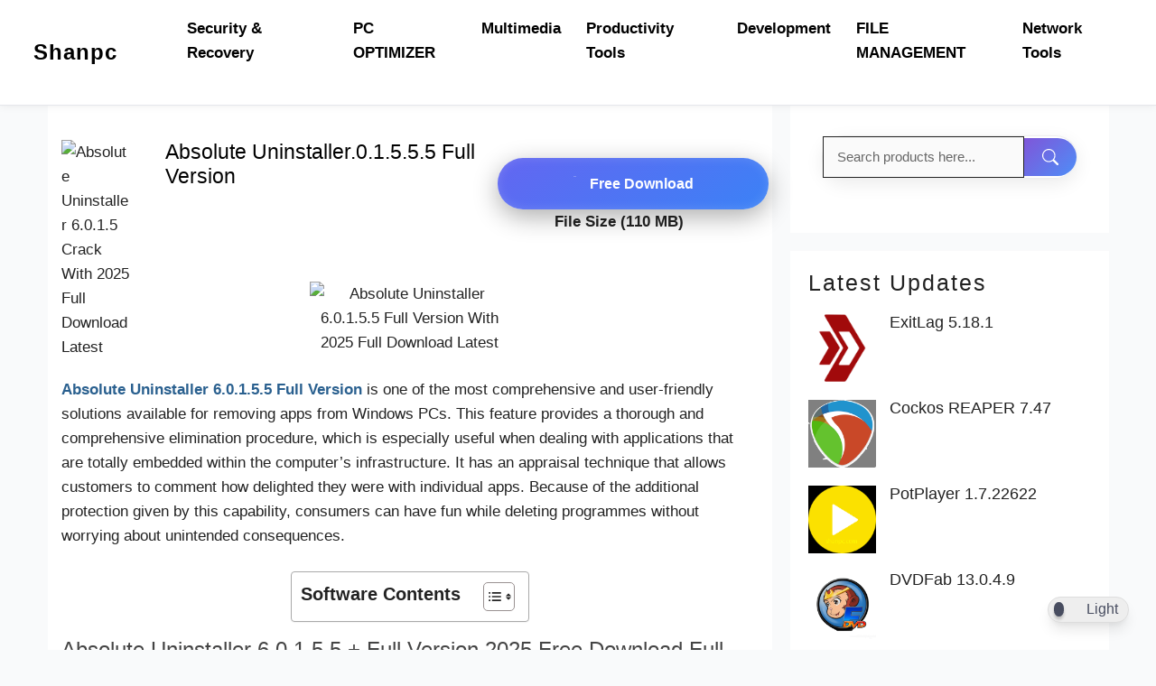

--- FILE ---
content_type: text/html; charset=UTF-8
request_url: https://shanpc.com/absolute-uninstaller-crack/
body_size: 33015
content:
<!DOCTYPE html>
<html dir="ltr" lang="en-US" prefix="og: https://ogp.me/ns#">
<head>
	<meta charset="UTF-8">
	<title>Absolute Uninstaller 6.0.1.5</title>

		<!-- All in One SEO 4.9.3 - aioseo.com -->
	<meta name="description" content="Absolute Uninstaller.0.1.5.5.5 Full Version Free Download File Size (110 MB) Absolute Uninstaller 6.0.1.5.5 Full Version is one of the most comprehensive and user-friendly solutions available for removing apps from Windows PCs. This feature provides a thorough and comprehensive elimination procedure, which is especially useful when dealing with applications that are totally embedded within the" />
	<meta name="robots" content="max-image-preview:large" />
	<meta name="author" content="Shanpc"/>
	<meta name="msvalidate.01" content="8952AD80EE57A6470E644EFE3CAA8DB1" />
	<meta name="p:domain_verify" content="f41f495bfe26c2515ba7c7a996a93bae" />
	<meta name="yandex-verification" content="85835af4cd8abaa6" />
	<link rel="canonical" href="https://shanpc.com/absolute-uninstaller-crack/" />
	<meta name="generator" content="All in One SEO (AIOSEO) 4.9.3" />
		<meta property="og:locale" content="en_US" />
		<meta property="og:site_name" content="Shanpc – Download Latest Windows Software &amp; PC Tools" />
		<meta property="og:type" content="article" />
		<meta property="og:title" content="Absolute Uninstaller 6.0.1.5" />
		<meta property="og:description" content="Absolute Uninstaller.0.1.5.5.5 Full Version Free Download File Size (110 MB) Absolute Uninstaller 6.0.1.5.5 Full Version is one of the most comprehensive and user-friendly solutions available for removing apps from Windows PCs. This feature provides a thorough and comprehensive elimination procedure, which is especially useful when dealing with applications that are totally embedded within the" />
		<meta property="og:url" content="https://shanpc.com/absolute-uninstaller-crack/" />
		<meta property="article:published_time" content="2024-03-21T16:32:25+00:00" />
		<meta property="article:modified_time" content="2025-10-03T19:13:46+00:00" />
		<meta name="twitter:card" content="summary_large_image" />
		<meta name="twitter:title" content="Absolute Uninstaller 6.0.1.5" />
		<meta name="twitter:description" content="Absolute Uninstaller.0.1.5.5.5 Full Version Free Download File Size (110 MB) Absolute Uninstaller 6.0.1.5.5 Full Version is one of the most comprehensive and user-friendly solutions available for removing apps from Windows PCs. This feature provides a thorough and comprehensive elimination procedure, which is especially useful when dealing with applications that are totally embedded within the" />
		<script type="application/ld+json" class="aioseo-schema">
			{"@context":"https:\/\/schema.org","@graph":[{"@type":"BlogPosting","@id":"https:\/\/shanpc.com\/absolute-uninstaller-crack\/#blogposting","name":"Absolute Uninstaller 6.0.1.5","headline":"Absolute Uninstaller 6.0.1.5","author":{"@id":"https:\/\/shanpc.com\/author\/shanpc\/#author"},"publisher":{"@id":"https:\/\/shanpc.com\/#organization"},"image":{"@type":"ImageObject","url":"https:\/\/shanpc.com\/wp-content\/uploads\/2025\/03\/download-16-1.jpg","width":225,"height":225,"caption":"Absolute Uninstaller 6.0.1.5 Crack With 2025 Full Download Latest"},"datePublished":"2024-03-21T16:32:25+00:00","dateModified":"2025-10-03T19:13:46+00:00","inLanguage":"en-US","mainEntityOfPage":{"@id":"https:\/\/shanpc.com\/absolute-uninstaller-crack\/#webpage"},"isPartOf":{"@id":"https:\/\/shanpc.com\/absolute-uninstaller-crack\/#webpage"},"articleSection":"Windows"},{"@type":"BreadcrumbList","@id":"https:\/\/shanpc.com\/absolute-uninstaller-crack\/#breadcrumblist","itemListElement":[{"@type":"ListItem","@id":"https:\/\/shanpc.com#listItem","position":1,"name":"Home","item":"https:\/\/shanpc.com","nextItem":{"@type":"ListItem","@id":"https:\/\/shanpc.com\/category\/windows\/#listItem","name":"Windows"}},{"@type":"ListItem","@id":"https:\/\/shanpc.com\/category\/windows\/#listItem","position":2,"name":"Windows","item":"https:\/\/shanpc.com\/category\/windows\/","nextItem":{"@type":"ListItem","@id":"https:\/\/shanpc.com\/absolute-uninstaller-crack\/#listItem","name":"Absolute Uninstaller 6.0.1.5"},"previousItem":{"@type":"ListItem","@id":"https:\/\/shanpc.com#listItem","name":"Home"}},{"@type":"ListItem","@id":"https:\/\/shanpc.com\/absolute-uninstaller-crack\/#listItem","position":3,"name":"Absolute Uninstaller 6.0.1.5","previousItem":{"@type":"ListItem","@id":"https:\/\/shanpc.com\/category\/windows\/#listItem","name":"Windows"}}]},{"@type":"Organization","@id":"https:\/\/shanpc.com\/#organization","name":"Shanpc","description":"Download Latest Windows Software & PC Tools","url":"https:\/\/shanpc.com\/"},{"@type":"Person","@id":"https:\/\/shanpc.com\/author\/shanpc\/#author","url":"https:\/\/shanpc.com\/author\/shanpc\/","name":"Shanpc","image":{"@type":"ImageObject","@id":"https:\/\/shanpc.com\/absolute-uninstaller-crack\/#authorImage","url":"https:\/\/secure.gravatar.com\/avatar\/41b85f31c950b340a144fbfdb0dc32c388c477b19c6c8ee1fadbb7ac8edfa923?s=96&d=mm&r=g","width":96,"height":96,"caption":"Shanpc"}},{"@type":"WebPage","@id":"https:\/\/shanpc.com\/absolute-uninstaller-crack\/#webpage","url":"https:\/\/shanpc.com\/absolute-uninstaller-crack\/","name":"Absolute Uninstaller 6.0.1.5","description":"Absolute Uninstaller.0.1.5.5.5 Full Version Free Download File Size (110 MB) Absolute Uninstaller 6.0.1.5.5 Full Version is one of the most comprehensive and user-friendly solutions available for removing apps from Windows PCs. This feature provides a thorough and comprehensive elimination procedure, which is especially useful when dealing with applications that are totally embedded within the","inLanguage":"en-US","isPartOf":{"@id":"https:\/\/shanpc.com\/#website"},"breadcrumb":{"@id":"https:\/\/shanpc.com\/absolute-uninstaller-crack\/#breadcrumblist"},"author":{"@id":"https:\/\/shanpc.com\/author\/shanpc\/#author"},"creator":{"@id":"https:\/\/shanpc.com\/author\/shanpc\/#author"},"image":{"@type":"ImageObject","url":"https:\/\/shanpc.com\/wp-content\/uploads\/2025\/03\/download-16-1.jpg","@id":"https:\/\/shanpc.com\/absolute-uninstaller-crack\/#mainImage","width":225,"height":225,"caption":"Absolute Uninstaller 6.0.1.5 Crack With 2025 Full Download Latest"},"primaryImageOfPage":{"@id":"https:\/\/shanpc.com\/absolute-uninstaller-crack\/#mainImage"},"datePublished":"2024-03-21T16:32:25+00:00","dateModified":"2025-10-03T19:13:46+00:00"},{"@type":"WebSite","@id":"https:\/\/shanpc.com\/#website","url":"https:\/\/shanpc.com\/","name":"ShanPC","alternateName":"Shanpc PC Tools","description":"Download Latest Windows Software & PC Tools","inLanguage":"en-US","publisher":{"@id":"https:\/\/shanpc.com\/#organization"}}]}
		</script>
		<!-- All in One SEO -->

<meta name="viewport" content="width=device-width, initial-scale=1"><link rel="alternate" type="application/rss+xml" title="Shanpc &raquo; Feed" href="https://shanpc.com/feed/" />
<link rel="alternate" type="application/rss+xml" title="Shanpc &raquo; Comments Feed" href="https://shanpc.com/comments/feed/" />
<link rel="alternate" type="application/rss+xml" title="Shanpc &raquo; Absolute Uninstaller 6.0.1.5 Comments Feed" href="https://shanpc.com/absolute-uninstaller-crack/feed/" />
<link rel="alternate" title="oEmbed (JSON)" type="application/json+oembed" href="https://shanpc.com/wp-json/oembed/1.0/embed?url=https%3A%2F%2Fshanpc.com%2Fabsolute-uninstaller-crack%2F" />
<link rel="alternate" title="oEmbed (XML)" type="text/xml+oembed" href="https://shanpc.com/wp-json/oembed/1.0/embed?url=https%3A%2F%2Fshanpc.com%2Fabsolute-uninstaller-crack%2F&#038;format=xml" />
<style id='wp-img-auto-sizes-contain-inline-css'>
img:is([sizes=auto i],[sizes^="auto," i]){contain-intrinsic-size:3000px 1500px}
/*# sourceURL=wp-img-auto-sizes-contain-inline-css */
</style>

<link rel='stylesheet' id='editor_plus-plugin-frontend-style-css' href='https://shanpc.com/wp-content/plugins/editorplus/dist/style-gutenberg-frontend-style.css?ver=6969740ad0010' media='' />
<style id='editor_plus-plugin-frontend-style-inline-css'>

    @font-face {
      font-family: 'eplus-icon';
      src: url('https://shanpc.com/wp-content/plugins/editorplus/extensions/icon-inserter/fonts/eplus-icon.eot?xs1351');
      src: url('https://shanpc.com/wp-content/plugins/editorplus/extensions/icon-inserter/fonts/eplus-icon.eot?xs1351#iefix')
          format('embedded-opentype'),
        url('https://shanpc.com/wp-content/plugins/editorplus/extensions/icon-inserter/fonts/eplus-icon.ttf?xs1351') format('truetype'),
        url('https://shanpc.com/wp-content/plugins/editorplus/extensions/icon-inserter/fonts/eplus-icon.woff?xs1351') format('woff'),
        url('https://shanpc.com/wp-content/plugins/editorplus/extensions/icon-inserter/fonts/eplus-icon.svg?xs1351#eplus-icon') format('svg');
      font-weight: normal;
      font-style: normal;
      font-display: block;
    }
/*# sourceURL=editor_plus-plugin-frontend-style-inline-css */
</style>
<link rel='stylesheet' id='pt-cv-public-style-css' href='https://shanpc.com/wp-content/plugins/content-views-query-and-display-post-page/public/assets/css/cv.css?ver=4.2.1' media='all' />
<link rel='stylesheet' id='generatepress-fonts-css' href='https://shanpc.com/wp-content/uploads/generatepress/fonts/fonts.css?ver=1756835588' media='all' />
<style id='wp-emoji-styles-inline-css'>

	img.wp-smiley, img.emoji {
		display: inline !important;
		border: none !important;
		box-shadow: none !important;
		height: 1em !important;
		width: 1em !important;
		margin: 0 0.07em !important;
		vertical-align: -0.1em !important;
		background: none !important;
		padding: 0 !important;
	}
/*# sourceURL=wp-emoji-styles-inline-css */
</style>
<link rel='stylesheet' id='wp-block-library-css' href='https://shanpc.com/wp-includes/css/dist/block-library/style.min.css?ver=6.9' media='all' />
<style id='wp-block-heading-inline-css'>
h1:where(.wp-block-heading).has-background,h2:where(.wp-block-heading).has-background,h3:where(.wp-block-heading).has-background,h4:where(.wp-block-heading).has-background,h5:where(.wp-block-heading).has-background,h6:where(.wp-block-heading).has-background{padding:1.25em 2.375em}h1.has-text-align-left[style*=writing-mode]:where([style*=vertical-lr]),h1.has-text-align-right[style*=writing-mode]:where([style*=vertical-rl]),h2.has-text-align-left[style*=writing-mode]:where([style*=vertical-lr]),h2.has-text-align-right[style*=writing-mode]:where([style*=vertical-rl]),h3.has-text-align-left[style*=writing-mode]:where([style*=vertical-lr]),h3.has-text-align-right[style*=writing-mode]:where([style*=vertical-rl]),h4.has-text-align-left[style*=writing-mode]:where([style*=vertical-lr]),h4.has-text-align-right[style*=writing-mode]:where([style*=vertical-rl]),h5.has-text-align-left[style*=writing-mode]:where([style*=vertical-lr]),h5.has-text-align-right[style*=writing-mode]:where([style*=vertical-rl]),h6.has-text-align-left[style*=writing-mode]:where([style*=vertical-lr]),h6.has-text-align-right[style*=writing-mode]:where([style*=vertical-rl]){rotate:180deg}
/*# sourceURL=https://shanpc.com/wp-includes/blocks/heading/style.min.css */
</style>
<style id='wp-block-post-featured-image-inline-css'>
.wp-block-post-featured-image{margin-left:0;margin-right:0}.wp-block-post-featured-image a{display:block;height:100%}.wp-block-post-featured-image :where(img){box-sizing:border-box;height:auto;max-width:100%;vertical-align:bottom;width:100%}.wp-block-post-featured-image.alignfull img,.wp-block-post-featured-image.alignwide img{width:100%}.wp-block-post-featured-image .wp-block-post-featured-image__overlay.has-background-dim{background-color:#000;inset:0;position:absolute}.wp-block-post-featured-image{position:relative}.wp-block-post-featured-image .wp-block-post-featured-image__overlay.has-background-gradient{background-color:initial}.wp-block-post-featured-image .wp-block-post-featured-image__overlay.has-background-dim-0{opacity:0}.wp-block-post-featured-image .wp-block-post-featured-image__overlay.has-background-dim-10{opacity:.1}.wp-block-post-featured-image .wp-block-post-featured-image__overlay.has-background-dim-20{opacity:.2}.wp-block-post-featured-image .wp-block-post-featured-image__overlay.has-background-dim-30{opacity:.3}.wp-block-post-featured-image .wp-block-post-featured-image__overlay.has-background-dim-40{opacity:.4}.wp-block-post-featured-image .wp-block-post-featured-image__overlay.has-background-dim-50{opacity:.5}.wp-block-post-featured-image .wp-block-post-featured-image__overlay.has-background-dim-60{opacity:.6}.wp-block-post-featured-image .wp-block-post-featured-image__overlay.has-background-dim-70{opacity:.7}.wp-block-post-featured-image .wp-block-post-featured-image__overlay.has-background-dim-80{opacity:.8}.wp-block-post-featured-image .wp-block-post-featured-image__overlay.has-background-dim-90{opacity:.9}.wp-block-post-featured-image .wp-block-post-featured-image__overlay.has-background-dim-100{opacity:1}.wp-block-post-featured-image:where(.alignleft,.alignright){width:100%}
/*# sourceURL=https://shanpc.com/wp-includes/blocks/post-featured-image/style.min.css */
</style>
<style id='wp-block-columns-inline-css'>
.wp-block-columns{box-sizing:border-box;display:flex;flex-wrap:wrap!important}@media (min-width:782px){.wp-block-columns{flex-wrap:nowrap!important}}.wp-block-columns{align-items:normal!important}.wp-block-columns.are-vertically-aligned-top{align-items:flex-start}.wp-block-columns.are-vertically-aligned-center{align-items:center}.wp-block-columns.are-vertically-aligned-bottom{align-items:flex-end}@media (max-width:781px){.wp-block-columns:not(.is-not-stacked-on-mobile)>.wp-block-column{flex-basis:100%!important}}@media (min-width:782px){.wp-block-columns:not(.is-not-stacked-on-mobile)>.wp-block-column{flex-basis:0;flex-grow:1}.wp-block-columns:not(.is-not-stacked-on-mobile)>.wp-block-column[style*=flex-basis]{flex-grow:0}}.wp-block-columns.is-not-stacked-on-mobile{flex-wrap:nowrap!important}.wp-block-columns.is-not-stacked-on-mobile>.wp-block-column{flex-basis:0;flex-grow:1}.wp-block-columns.is-not-stacked-on-mobile>.wp-block-column[style*=flex-basis]{flex-grow:0}:where(.wp-block-columns){margin-bottom:1.75em}:where(.wp-block-columns.has-background){padding:1.25em 2.375em}.wp-block-column{flex-grow:1;min-width:0;overflow-wrap:break-word;word-break:break-word}.wp-block-column.is-vertically-aligned-top{align-self:flex-start}.wp-block-column.is-vertically-aligned-center{align-self:center}.wp-block-column.is-vertically-aligned-bottom{align-self:flex-end}.wp-block-column.is-vertically-aligned-stretch{align-self:stretch}.wp-block-column.is-vertically-aligned-bottom,.wp-block-column.is-vertically-aligned-center,.wp-block-column.is-vertically-aligned-top{width:100%}
/*# sourceURL=https://shanpc.com/wp-includes/blocks/columns/style.min.css */
</style>
<style id='wp-block-group-inline-css'>
.wp-block-group{box-sizing:border-box}:where(.wp-block-group.wp-block-group-is-layout-constrained){position:relative}
/*# sourceURL=https://shanpc.com/wp-includes/blocks/group/style.min.css */
</style>
<style id='wp-block-paragraph-inline-css'>
.is-small-text{font-size:.875em}.is-regular-text{font-size:1em}.is-large-text{font-size:2.25em}.is-larger-text{font-size:3em}.has-drop-cap:not(:focus):first-letter{float:left;font-size:8.4em;font-style:normal;font-weight:100;line-height:.68;margin:.05em .1em 0 0;text-transform:uppercase}body.rtl .has-drop-cap:not(:focus):first-letter{float:none;margin-left:.1em}p.has-drop-cap.has-background{overflow:hidden}:root :where(p.has-background){padding:1.25em 2.375em}:where(p.has-text-color:not(.has-link-color)) a{color:inherit}p.has-text-align-left[style*="writing-mode:vertical-lr"],p.has-text-align-right[style*="writing-mode:vertical-rl"]{rotate:180deg}
/*# sourceURL=https://shanpc.com/wp-includes/blocks/paragraph/style.min.css */
</style>
<style id='global-styles-inline-css'>
:root{--wp--preset--aspect-ratio--square: 1;--wp--preset--aspect-ratio--4-3: 4/3;--wp--preset--aspect-ratio--3-4: 3/4;--wp--preset--aspect-ratio--3-2: 3/2;--wp--preset--aspect-ratio--2-3: 2/3;--wp--preset--aspect-ratio--16-9: 16/9;--wp--preset--aspect-ratio--9-16: 9/16;--wp--preset--color--black: #000000;--wp--preset--color--cyan-bluish-gray: #abb8c3;--wp--preset--color--white: #ffffff;--wp--preset--color--pale-pink: #f78da7;--wp--preset--color--vivid-red: #cf2e2e;--wp--preset--color--luminous-vivid-orange: #ff6900;--wp--preset--color--luminous-vivid-amber: #fcb900;--wp--preset--color--light-green-cyan: #7bdcb5;--wp--preset--color--vivid-green-cyan: #00d084;--wp--preset--color--pale-cyan-blue: #8ed1fc;--wp--preset--color--vivid-cyan-blue: #0693e3;--wp--preset--color--vivid-purple: #9b51e0;--wp--preset--color--contrast: var(--contrast);--wp--preset--color--contrast-2: var(--contrast-2);--wp--preset--color--contrast-3: var(--contrast-3);--wp--preset--color--base: var(--base);--wp--preset--color--base-2: var(--base-2);--wp--preset--color--base-3: var(--base-3);--wp--preset--color--accent: var(--accent);--wp--preset--color--accent-2: var(--accent-2);--wp--preset--color--accent-hover: var(--accent-hover);--wp--preset--color--highlight: var(--highlight);--wp--preset--gradient--vivid-cyan-blue-to-vivid-purple: linear-gradient(135deg,rgb(6,147,227) 0%,rgb(155,81,224) 100%);--wp--preset--gradient--light-green-cyan-to-vivid-green-cyan: linear-gradient(135deg,rgb(122,220,180) 0%,rgb(0,208,130) 100%);--wp--preset--gradient--luminous-vivid-amber-to-luminous-vivid-orange: linear-gradient(135deg,rgb(252,185,0) 0%,rgb(255,105,0) 100%);--wp--preset--gradient--luminous-vivid-orange-to-vivid-red: linear-gradient(135deg,rgb(255,105,0) 0%,rgb(207,46,46) 100%);--wp--preset--gradient--very-light-gray-to-cyan-bluish-gray: linear-gradient(135deg,rgb(238,238,238) 0%,rgb(169,184,195) 100%);--wp--preset--gradient--cool-to-warm-spectrum: linear-gradient(135deg,rgb(74,234,220) 0%,rgb(151,120,209) 20%,rgb(207,42,186) 40%,rgb(238,44,130) 60%,rgb(251,105,98) 80%,rgb(254,248,76) 100%);--wp--preset--gradient--blush-light-purple: linear-gradient(135deg,rgb(255,206,236) 0%,rgb(152,150,240) 100%);--wp--preset--gradient--blush-bordeaux: linear-gradient(135deg,rgb(254,205,165) 0%,rgb(254,45,45) 50%,rgb(107,0,62) 100%);--wp--preset--gradient--luminous-dusk: linear-gradient(135deg,rgb(255,203,112) 0%,rgb(199,81,192) 50%,rgb(65,88,208) 100%);--wp--preset--gradient--pale-ocean: linear-gradient(135deg,rgb(255,245,203) 0%,rgb(182,227,212) 50%,rgb(51,167,181) 100%);--wp--preset--gradient--electric-grass: linear-gradient(135deg,rgb(202,248,128) 0%,rgb(113,206,126) 100%);--wp--preset--gradient--midnight: linear-gradient(135deg,rgb(2,3,129) 0%,rgb(40,116,252) 100%);--wp--preset--font-size--small: 13px;--wp--preset--font-size--medium: 20px;--wp--preset--font-size--large: 36px;--wp--preset--font-size--x-large: 42px;--wp--preset--spacing--20: 0.44rem;--wp--preset--spacing--30: 0.67rem;--wp--preset--spacing--40: 1rem;--wp--preset--spacing--50: 1.5rem;--wp--preset--spacing--60: 2.25rem;--wp--preset--spacing--70: 3.38rem;--wp--preset--spacing--80: 5.06rem;--wp--preset--shadow--natural: 6px 6px 9px rgba(0, 0, 0, 0.2);--wp--preset--shadow--deep: 12px 12px 50px rgba(0, 0, 0, 0.4);--wp--preset--shadow--sharp: 6px 6px 0px rgba(0, 0, 0, 0.2);--wp--preset--shadow--outlined: 6px 6px 0px -3px rgb(255, 255, 255), 6px 6px rgb(0, 0, 0);--wp--preset--shadow--crisp: 6px 6px 0px rgb(0, 0, 0);}:where(.is-layout-flex){gap: 0.5em;}:where(.is-layout-grid){gap: 0.5em;}body .is-layout-flex{display: flex;}.is-layout-flex{flex-wrap: wrap;align-items: center;}.is-layout-flex > :is(*, div){margin: 0;}body .is-layout-grid{display: grid;}.is-layout-grid > :is(*, div){margin: 0;}:where(.wp-block-columns.is-layout-flex){gap: 2em;}:where(.wp-block-columns.is-layout-grid){gap: 2em;}:where(.wp-block-post-template.is-layout-flex){gap: 1.25em;}:where(.wp-block-post-template.is-layout-grid){gap: 1.25em;}.has-black-color{color: var(--wp--preset--color--black) !important;}.has-cyan-bluish-gray-color{color: var(--wp--preset--color--cyan-bluish-gray) !important;}.has-white-color{color: var(--wp--preset--color--white) !important;}.has-pale-pink-color{color: var(--wp--preset--color--pale-pink) !important;}.has-vivid-red-color{color: var(--wp--preset--color--vivid-red) !important;}.has-luminous-vivid-orange-color{color: var(--wp--preset--color--luminous-vivid-orange) !important;}.has-luminous-vivid-amber-color{color: var(--wp--preset--color--luminous-vivid-amber) !important;}.has-light-green-cyan-color{color: var(--wp--preset--color--light-green-cyan) !important;}.has-vivid-green-cyan-color{color: var(--wp--preset--color--vivid-green-cyan) !important;}.has-pale-cyan-blue-color{color: var(--wp--preset--color--pale-cyan-blue) !important;}.has-vivid-cyan-blue-color{color: var(--wp--preset--color--vivid-cyan-blue) !important;}.has-vivid-purple-color{color: var(--wp--preset--color--vivid-purple) !important;}.has-black-background-color{background-color: var(--wp--preset--color--black) !important;}.has-cyan-bluish-gray-background-color{background-color: var(--wp--preset--color--cyan-bluish-gray) !important;}.has-white-background-color{background-color: var(--wp--preset--color--white) !important;}.has-pale-pink-background-color{background-color: var(--wp--preset--color--pale-pink) !important;}.has-vivid-red-background-color{background-color: var(--wp--preset--color--vivid-red) !important;}.has-luminous-vivid-orange-background-color{background-color: var(--wp--preset--color--luminous-vivid-orange) !important;}.has-luminous-vivid-amber-background-color{background-color: var(--wp--preset--color--luminous-vivid-amber) !important;}.has-light-green-cyan-background-color{background-color: var(--wp--preset--color--light-green-cyan) !important;}.has-vivid-green-cyan-background-color{background-color: var(--wp--preset--color--vivid-green-cyan) !important;}.has-pale-cyan-blue-background-color{background-color: var(--wp--preset--color--pale-cyan-blue) !important;}.has-vivid-cyan-blue-background-color{background-color: var(--wp--preset--color--vivid-cyan-blue) !important;}.has-vivid-purple-background-color{background-color: var(--wp--preset--color--vivid-purple) !important;}.has-black-border-color{border-color: var(--wp--preset--color--black) !important;}.has-cyan-bluish-gray-border-color{border-color: var(--wp--preset--color--cyan-bluish-gray) !important;}.has-white-border-color{border-color: var(--wp--preset--color--white) !important;}.has-pale-pink-border-color{border-color: var(--wp--preset--color--pale-pink) !important;}.has-vivid-red-border-color{border-color: var(--wp--preset--color--vivid-red) !important;}.has-luminous-vivid-orange-border-color{border-color: var(--wp--preset--color--luminous-vivid-orange) !important;}.has-luminous-vivid-amber-border-color{border-color: var(--wp--preset--color--luminous-vivid-amber) !important;}.has-light-green-cyan-border-color{border-color: var(--wp--preset--color--light-green-cyan) !important;}.has-vivid-green-cyan-border-color{border-color: var(--wp--preset--color--vivid-green-cyan) !important;}.has-pale-cyan-blue-border-color{border-color: var(--wp--preset--color--pale-cyan-blue) !important;}.has-vivid-cyan-blue-border-color{border-color: var(--wp--preset--color--vivid-cyan-blue) !important;}.has-vivid-purple-border-color{border-color: var(--wp--preset--color--vivid-purple) !important;}.has-vivid-cyan-blue-to-vivid-purple-gradient-background{background: var(--wp--preset--gradient--vivid-cyan-blue-to-vivid-purple) !important;}.has-light-green-cyan-to-vivid-green-cyan-gradient-background{background: var(--wp--preset--gradient--light-green-cyan-to-vivid-green-cyan) !important;}.has-luminous-vivid-amber-to-luminous-vivid-orange-gradient-background{background: var(--wp--preset--gradient--luminous-vivid-amber-to-luminous-vivid-orange) !important;}.has-luminous-vivid-orange-to-vivid-red-gradient-background{background: var(--wp--preset--gradient--luminous-vivid-orange-to-vivid-red) !important;}.has-very-light-gray-to-cyan-bluish-gray-gradient-background{background: var(--wp--preset--gradient--very-light-gray-to-cyan-bluish-gray) !important;}.has-cool-to-warm-spectrum-gradient-background{background: var(--wp--preset--gradient--cool-to-warm-spectrum) !important;}.has-blush-light-purple-gradient-background{background: var(--wp--preset--gradient--blush-light-purple) !important;}.has-blush-bordeaux-gradient-background{background: var(--wp--preset--gradient--blush-bordeaux) !important;}.has-luminous-dusk-gradient-background{background: var(--wp--preset--gradient--luminous-dusk) !important;}.has-pale-ocean-gradient-background{background: var(--wp--preset--gradient--pale-ocean) !important;}.has-electric-grass-gradient-background{background: var(--wp--preset--gradient--electric-grass) !important;}.has-midnight-gradient-background{background: var(--wp--preset--gradient--midnight) !important;}.has-small-font-size{font-size: var(--wp--preset--font-size--small) !important;}.has-medium-font-size{font-size: var(--wp--preset--font-size--medium) !important;}.has-large-font-size{font-size: var(--wp--preset--font-size--large) !important;}.has-x-large-font-size{font-size: var(--wp--preset--font-size--x-large) !important;}
:where(.wp-block-columns.is-layout-flex){gap: 2em;}:where(.wp-block-columns.is-layout-grid){gap: 2em;}
/*# sourceURL=global-styles-inline-css */
</style>
<style id='core-block-supports-inline-css'>
.wp-container-core-columns-is-layout-9d6595d7{flex-wrap:nowrap;}
/*# sourceURL=core-block-supports-inline-css */
</style>

<style id='classic-theme-styles-inline-css'>
/*! This file is auto-generated */
.wp-block-button__link{color:#fff;background-color:#32373c;border-radius:9999px;box-shadow:none;text-decoration:none;padding:calc(.667em + 2px) calc(1.333em + 2px);font-size:1.125em}.wp-block-file__button{background:#32373c;color:#fff;text-decoration:none}
/*# sourceURL=/wp-includes/css/classic-themes.min.css */
</style>
<link rel='stylesheet' id='dracula-frontend-css' href='https://shanpc.com/wp-content/plugins/dracula-dark-mode/assets/css/frontend.css?ver=1.3.4' media='all' />
<link rel='stylesheet' id='psr-style-css' href='https://shanpc.com/wp-content/plugins/post-star-rating-complete/assets/css/psr-style.css?ver=1.0' media='all' />
<link rel='stylesheet' id='ez-toc-css' href='https://shanpc.com/wp-content/plugins/easy-table-of-contents/assets/css/screen.min.css?ver=2.0.80' media='all' />
<style id='ez-toc-inline-css'>
div#ez-toc-container .ez-toc-title {font-size: 120%;}div#ez-toc-container .ez-toc-title {font-weight: 700;}div#ez-toc-container ul li , div#ez-toc-container ul li a {font-size: 95%;}div#ez-toc-container ul li , div#ez-toc-container ul li a {font-weight: 500;}div#ez-toc-container nav ul ul li {font-size: 90%;}.ez-toc-box-title {font-weight: bold; margin-bottom: 10px; text-align: center; text-transform: uppercase; letter-spacing: 1px; color: #666; padding-bottom: 5px;position:absolute;top:-4%;left:5%;background-color: inherit;transition: top 0.3s ease;}.ez-toc-box-title.toc-closed {top:-25%;}
.ez-toc-container-direction {direction: ltr;}.ez-toc-counter ul {direction: ltr;counter-reset: item ;}.ez-toc-counter nav ul li a::before {content: counter(item, numeric) '. ';margin-right: .2em; counter-increment: item;flex-grow: 0;flex-shrink: 0;float: left; }.ez-toc-widget-direction {direction: ltr;}.ez-toc-widget-container ul {direction: ltr;counter-reset: item ;}.ez-toc-widget-container nav ul li a::before {content: counter(item, numeric) '. ';margin-right: .2em; counter-increment: item;flex-grow: 0;flex-shrink: 0;float: left; }
/*# sourceURL=ez-toc-inline-css */
</style>
<link rel='stylesheet' id='generate-comments-css' href='https://shanpc.com/wp-content/themes/generatepress/assets/css/components/comments.min.css?ver=3.6.1' media='all' />
<link rel='stylesheet' id='generate-style-css' href='https://shanpc.com/wp-content/themes/generatepress/assets/css/main.min.css?ver=3.6.1' media='all' />
<style id='generate-style-inline-css'>
body{background-color:#f9fafb;color:#333333;}a{color:#007BFF;}a:hover, a:focus, a:active{color:#10b981;}.grid-container{max-width:1175px;}.wp-block-group__inner-container{max-width:1175px;margin-left:auto;margin-right:auto;}:root{--contrast:#212121;--contrast-2:#2f4468;--contrast-3:#878787;--base:#fafafa;--base-2:#f7f8f9;--base-3:#ffffff;--accent:#242226;--accent-2:#1b78e2;--accent-hover:#35343a;--highlight:#83b0de;}:root .has-contrast-color{color:var(--contrast);}:root .has-contrast-background-color{background-color:var(--contrast);}:root .has-contrast-2-color{color:var(--contrast-2);}:root .has-contrast-2-background-color{background-color:var(--contrast-2);}:root .has-contrast-3-color{color:var(--contrast-3);}:root .has-contrast-3-background-color{background-color:var(--contrast-3);}:root .has-base-color{color:var(--base);}:root .has-base-background-color{background-color:var(--base);}:root .has-base-2-color{color:var(--base-2);}:root .has-base-2-background-color{background-color:var(--base-2);}:root .has-base-3-color{color:var(--base-3);}:root .has-base-3-background-color{background-color:var(--base-3);}:root .has-accent-color{color:var(--accent);}:root .has-accent-background-color{background-color:var(--accent);}:root .has-accent-2-color{color:var(--accent-2);}:root .has-accent-2-background-color{background-color:var(--accent-2);}:root .has-accent-hover-color{color:var(--accent-hover);}:root .has-accent-hover-background-color{background-color:var(--accent-hover);}:root .has-highlight-color{color:var(--highlight);}:root .has-highlight-background-color{background-color:var(--highlight);}.gp-modal:not(.gp-modal--open):not(.gp-modal--transition){display:none;}.gp-modal--transition:not(.gp-modal--open){pointer-events:none;}.gp-modal-overlay:not(.gp-modal-overlay--open):not(.gp-modal--transition){display:none;}.gp-modal__overlay{display:none;position:fixed;top:0;left:0;right:0;bottom:0;background:rgba(0,0,0,0.2);display:flex;justify-content:center;align-items:center;z-index:10000;backdrop-filter:blur(3px);transition:opacity 500ms ease;opacity:0;}.gp-modal--open:not(.gp-modal--transition) .gp-modal__overlay{opacity:1;}.gp-modal__container{max-width:100%;max-height:100vh;transform:scale(0.9);transition:transform 500ms ease;padding:0 10px;}.gp-modal--open:not(.gp-modal--transition) .gp-modal__container{transform:scale(1);}.search-modal-fields{display:flex;}.gp-search-modal .gp-modal__overlay{align-items:flex-start;padding-top:25vh;background:var(--gp-search-modal-overlay-bg-color);}.search-modal-form{width:500px;max-width:100%;background-color:var(--gp-search-modal-bg-color);color:var(--gp-search-modal-text-color);}.search-modal-form .search-field, .search-modal-form .search-field:focus{width:100%;height:60px;background-color:transparent;border:0;appearance:none;color:currentColor;}.search-modal-fields button, .search-modal-fields button:active, .search-modal-fields button:focus, .search-modal-fields button:hover{background-color:transparent;border:0;color:currentColor;width:60px;}body, button, input, select, textarea{font-family:var(--gp-font--segoe-ui);font-size:17px;}body{line-height:1.6;}@media (max-width: 1024px){body, button, input, select, textarea{font-size:16px;}}@media (max-width:768px){body, button, input, select, textarea{font-size:14px;}body{line-height:1.6;}}.main-title{font-family:var(--gp-font--segoe-ui);font-size:34px;}@media (max-width:768px){.main-title{font-size:30px;}}h4{font-family:var(--gp-font--segoe-ui);font-size:29px;}@media (max-width:768px){h4{font-size:20px;}}button:not(.menu-toggle),html input[type="button"],input[type="reset"],input[type="submit"],.button,.wp-block-button .wp-block-button__link{font-family:var(--gp-font--segoe-ui);font-size:12px;}h1{font-family:var(--gp-font--segoe-ui);font-size:23px;}@media (max-width:768px){h1{font-size:28px;}}h2{font-family:var(--gp-font--segoe-ui);font-weight:500;font-size:25px;}@media (max-width:768px){h2{font-size:24px;}}h3{font-family:var(--gp-font--segoe-ui);font-weight:500;font-size:24px;}@media (max-width:768px){h3{font-size:22px;}}.main-navigation a, .main-navigation .menu-toggle, .main-navigation .menu-bar-items{font-family:var(--gp-font--segoe-ui);font-weight:600;font-size:18px;}@media (max-width: 1024px){.main-navigation a, .main-navigation .menu-toggle, .main-navigation .menu-bar-items{font-size:11px;}}@media (max-width:768px){.main-navigation a, .main-navigation .menu-toggle, .main-navigation .menu-bar-items{font-size:20px;}}.site-description{font-family:var(--gp-font--segoe-ui);}h1, h2, h3, h4, h5, h6{font-family:var(--gp-font--segoe-ui);}.site-info{font-family:var(--gp-font--segoe-ui);}.main-navigation .main-nav ul ul li a{font-family:var(--gp-font--segoe-ui);}.main-navigation .menu-toggle{font-family:var(--gp-font--segoe-ui);}h1.entry-title{font-family:var(--gp-font--segoe-ui);}h2.entry-title{font-family:var(--gp-font--segoe-ui);}.top-bar{font-family:var(--gp-font--segoe-ui);}.widget-title{font-family:var(--gp-font--segoe-ui);font-weight:500;}html{font-family:var(--gp-font--segoe-ui);}h5{font-family:var(--gp-font--segoe-ui);}h6{font-family:var(--gp-font--segoe-ui);}.top-bar{background-color:#1E73BE;color:#ffffff;}.top-bar a{color:#ffffff;}.top-bar a:hover{color:#1E73BE;}.site-header{background-color:#1E73BE;color:var(--contrast);}.site-header a{color:#000000;}.site-header a:hover{color:#1E73BE;}.main-title a,.main-title a:hover{color:var(--base-3);}.site-description{color:#757575;}.mobile-menu-control-wrapper .menu-toggle,.mobile-menu-control-wrapper .menu-toggle:hover,.mobile-menu-control-wrapper .menu-toggle:focus,.has-inline-mobile-toggle #site-navigation.toggled{background-color:rgba(0, 0, 0, 0.02);}.main-navigation,.main-navigation ul ul{background-color:#1E73BE;}.main-navigation .main-nav ul li a, .main-navigation .menu-toggle, .main-navigation .menu-bar-items{color:var(--base-3);}.main-navigation .main-nav ul li:not([class*="current-menu-"]):hover > a, .main-navigation .main-nav ul li:not([class*="current-menu-"]):focus > a, .main-navigation .main-nav ul li.sfHover:not([class*="current-menu-"]) > a, .main-navigation .menu-bar-item:hover > a, .main-navigation .menu-bar-item.sfHover > a{color:#FFFFFF;background-color:#1E73BE;}button.menu-toggle:hover,button.menu-toggle:focus{color:var(--base-3);}.main-navigation .main-nav ul li[class*="current-menu-"] > a{color:var(--base-3);background-color:#1E73BE;}.navigation-search input[type="search"],.navigation-search input[type="search"]:active, .navigation-search input[type="search"]:focus, .main-navigation .main-nav ul li.search-item.active > a, .main-navigation .menu-bar-items .search-item.active > a{color:#FFFFFF;background-color:#1E73BE;}.main-navigation .main-nav ul ul li:not([class*="current-menu-"]):hover > a,.main-navigation .main-nav ul ul li:not([class*="current-menu-"]):focus > a, .main-navigation .main-nav ul ul li.sfHover:not([class*="current-menu-"]) > a{background-color:#1E73BE;}.main-navigation .main-nav ul ul li[class*="current-menu-"] > a{color:#1E73BE;}.separate-containers .inside-article, .separate-containers .comments-area, .separate-containers .page-header, .one-container .container, .separate-containers .paging-navigation, .inside-page-header{color:#222;background-color:var(--base-3);}.inside-article a,.paging-navigation a,.comments-area a,.page-header a{color:#2A608F;}.inside-article a:hover,.paging-navigation a:hover,.comments-area a:hover,.page-header a:hover{color:var(--accent-hover);}.entry-header h1,.page-header h1{color:#222;}.entry-title a{color:var(--contrast-2);}.entry-title a:hover{color:var(--accent-hover);}.entry-meta{color:var(--contrast-3);}.entry-meta a{color:var(--contrast-2);}.entry-meta a:hover{color:var(--accent-hover);}h1{color:#000000;}h2{color:#222222;}h3{color:#444444;}h4{color:#555555;}h5{color:#222;}h6{color:#222;}.sidebar .widget{color:#ffffff;background-color:#ffffff;}.sidebar .widget a{color:#222222;}.sidebar .widget a:hover{color:#f9fafb;}.sidebar .widget .widget-title{color:#000000;}.footer-widgets{color:var(--base-3);background-color:var(--contrast-2);}.footer-widgets a{color:var(--base-3);}.footer-widgets a:hover{color:var(--base-3);}.footer-widgets .widget-title{color:var(--base-2);}.site-info{color:#222222;}.site-info a{color:#222222;}.site-info a:hover{color:#10b981;}.footer-bar .widget_nav_menu .current-menu-item a{color:#10b981;}input[type="text"],input[type="email"],input[type="url"],input[type="password"],input[type="search"],input[type="tel"],input[type="number"],textarea,select{color:var(--contrast);background-color:#fafafa;border-color:var(--contrast);}input[type="text"]:focus,input[type="email"]:focus,input[type="url"]:focus,input[type="password"]:focus,input[type="search"]:focus,input[type="tel"]:focus,input[type="number"]:focus,textarea:focus,select:focus{color:var(--contrast-3);background-color:#ffffff;border-color:var(--contrast-3);}button,html input[type="button"],input[type="reset"],input[type="submit"],a.button,a.wp-block-button__link:not(.has-background){color:#ffffff;background-color:#FFFFFF;}button:hover,html input[type="button"]:hover,input[type="reset"]:hover,input[type="submit"]:hover,a.button:hover,button:focus,html input[type="button"]:focus,input[type="reset"]:focus,input[type="submit"]:focus,a.button:focus,a.wp-block-button__link:not(.has-background):active,a.wp-block-button__link:not(.has-background):focus,a.wp-block-button__link:not(.has-background):hover{color:#ffffff;background-color:#1E73BE;}a.generate-back-to-top{background-color:rgba( 0,0,0,0.4 );color:#ffffff;}a.generate-back-to-top:hover,a.generate-back-to-top:focus{background-color:rgba( 0,0,0,0.6 );color:#ffffff;}:root{--gp-search-modal-bg-color:var(--base-3);--gp-search-modal-text-color:var(--contrast);--gp-search-modal-overlay-bg-color:rgba(0,0,0,0.2);}@media (max-width: 768px){.main-navigation .menu-bar-item:hover > a, .main-navigation .menu-bar-item.sfHover > a{background:none;color:var(--base-3);}}.inside-top-bar{padding:10px;}.inside-header{padding:20px 0px 20px 0px;}.nav-below-header .main-navigation .inside-navigation.grid-container, .nav-above-header .main-navigation .inside-navigation.grid-container{padding:0px 20px 0px 20px;}.separate-containers .inside-article, .separate-containers .comments-area, .separate-containers .page-header, .separate-containers .paging-navigation, .one-container .site-content, .inside-page-header{padding:15px;}.site-main .wp-block-group__inner-container{padding:15px;}.separate-containers .paging-navigation{padding-top:20px;padding-bottom:20px;}.entry-content .alignwide, body:not(.no-sidebar) .entry-content .alignfull{margin-left:-15px;width:calc(100% + 30px);max-width:calc(100% + 30px);}.one-container.right-sidebar .site-main,.one-container.both-right .site-main{margin-right:15px;}.one-container.left-sidebar .site-main,.one-container.both-left .site-main{margin-left:15px;}.one-container.both-sidebars .site-main{margin:0px 15px 0px 15px;}.one-container.archive .post:not(:last-child):not(.is-loop-template-item), .one-container.blog .post:not(:last-child):not(.is-loop-template-item){padding-bottom:15px;}.rtl .menu-item-has-children .dropdown-menu-toggle{padding-left:20px;}.rtl .main-navigation .main-nav ul li.menu-item-has-children > a{padding-right:20px;}.widget-area .widget{padding:20px;}.inside-site-info{padding:20px;}@media (max-width:768px){.separate-containers .inside-article, .separate-containers .comments-area, .separate-containers .page-header, .separate-containers .paging-navigation, .one-container .site-content, .inside-page-header{padding:10px;}.site-main .wp-block-group__inner-container{padding:10px;}.widget-area .widget{padding-top:20px;padding-right:20px;padding-bottom:20px;padding-left:20px;}.footer-widgets-container{padding-top:0px;padding-right:0px;padding-bottom:0px;}.inside-site-info{padding-right:10px;padding-left:10px;}.entry-content .alignwide, body:not(.no-sidebar) .entry-content .alignfull{margin-left:-10px;width:calc(100% + 20px);max-width:calc(100% + 20px);}.one-container .site-main .paging-navigation{margin-bottom:20px;}}/* End cached CSS */.is-right-sidebar{width:30%;}.is-left-sidebar{width:30%;}.site-content .content-area{width:70%;}@media (max-width: 768px){.main-navigation .menu-toggle,.sidebar-nav-mobile:not(#sticky-placeholder){display:block;}.main-navigation ul,.gen-sidebar-nav,.main-navigation:not(.slideout-navigation):not(.toggled) .main-nav > ul,.has-inline-mobile-toggle #site-navigation .inside-navigation > *:not(.navigation-search):not(.main-nav){display:none;}.nav-align-right .inside-navigation,.nav-align-center .inside-navigation{justify-content:space-between;}.has-inline-mobile-toggle .mobile-menu-control-wrapper{display:flex;flex-wrap:wrap;}.has-inline-mobile-toggle .inside-header{flex-direction:row;text-align:left;flex-wrap:wrap;}.has-inline-mobile-toggle .header-widget,.has-inline-mobile-toggle #site-navigation{flex-basis:100%;}.nav-float-left .has-inline-mobile-toggle #site-navigation{order:10;}}
body{background-size:100% auto;}.site-header{background-size:100% auto;}
.dynamic-author-image-rounded{border-radius:100%;}.dynamic-featured-image, .dynamic-author-image{vertical-align:middle;}.one-container.blog .dynamic-content-template:not(:last-child), .one-container.archive .dynamic-content-template:not(:last-child){padding-bottom:0px;}.dynamic-entry-excerpt > p:last-child{margin-bottom:0px;}
.main-navigation .main-nav ul li a,.menu-toggle,.main-navigation .menu-bar-item > a{transition: line-height 300ms ease}.main-navigation.toggled .main-nav > ul{background-color: #1E73BE}.sticky-enabled .gen-sidebar-nav.is_stuck .main-navigation {margin-bottom: 0px;}.sticky-enabled .gen-sidebar-nav.is_stuck {z-index: 500;}.sticky-enabled .main-navigation.is_stuck {box-shadow: 0 2px 2px -2px rgba(0, 0, 0, .2);}.navigation-stick:not(.gen-sidebar-nav) {left: 0;right: 0;width: 100% !important;}@media (max-width: 768px){#sticky-placeholder{height:0;overflow:hidden;}.has-inline-mobile-toggle #site-navigation.toggled{margin-top:0;}.has-inline-mobile-menu #site-navigation.toggled .main-nav > ul{top:1.5em;}}.nav-float-right .navigation-stick {width: 100% !important;left: 0;}.nav-float-right .navigation-stick .navigation-branding {margin-right: auto;}.main-navigation.has-sticky-branding:not(.grid-container) .inside-navigation:not(.grid-container) .navigation-branding{margin-left: 10px;}.main-navigation.navigation-stick.has-sticky-branding .inside-navigation.grid-container{padding-left:0px;padding-right:0px;}@media (max-width:768px){.main-navigation.navigation-stick.has-sticky-branding .inside-navigation.grid-container{padding-left:0;padding-right:0;}}
/*# sourceURL=generate-style-inline-css */
</style>
<style id='generateblocks-inline-css'>
.gb-grid-wrapper-accd6951{display:flex;flex-wrap:wrap;}.gb-grid-wrapper-accd6951 > .gb-grid-column{box-sizing:border-box;}.gb-grid-wrapper > .gb-grid-column-d086e928{width:15%;}.gb-grid-wrapper > .gb-grid-column-75c34c95{width:45%;}.gb-grid-wrapper > .gb-grid-column-a5247fb7{width:40%;}.gb-container-9cab84c4{text-align:center;}.gb-button-750b649a{display:inline-flex;flex-direction:row;align-items:center;justify-content:center;column-gap:0.5em;position:relative;width:300px;text-align:center;padding:12px;margin-top:20px;margin-right:20px;margin-left:20px;background-color:#1e73be;color:#ffffff;text-decoration:none;}.gb-button-750b649a:hover, .gb-button-750b649a:active, .gb-button-750b649a:focus{background-color:#222222;color:#ffffff;}.gb-button-750b649a .gb-icon{line-height:0;}.gb-button-750b649a .gb-icon svg{width:1em;height:1em;fill:currentColor;}@media (max-width: 1024px) {.gb-button-750b649a{display:inline-flex;width:340px;border-right-width:60px;border-right-style:solid;border-left-width:60px;border-left-style:solid;}}@media (max-width: 767px) {.gb-grid-wrapper > .gb-grid-column-d086e928{width:100%;}.gb-grid-wrapper > .gb-grid-column-75c34c95{width:100%;}.gb-grid-wrapper > .gb-grid-column-a5247fb7{width:100%;}.gb-button-750b649a{display:inline-flex;width:350px;font-size:17px;padding:12px;border-right-width:70px;border-right-style:solid;border-left-width:70px;}}:root{--gb-container-width:1175px;}.gb-container .wp-block-image img{vertical-align:middle;}.gb-grid-wrapper .wp-block-image{margin-bottom:0;}.gb-highlight{background:none;}.gb-shape{line-height:0;}
/*# sourceURL=generateblocks-inline-css */
</style>
<script src="https://shanpc.com/wp-includes/js/jquery/jquery.min.js?ver=3.7.1" id="jquery-core-js" type="04afd74a5894d65770b33204-text/javascript"></script>
<script src="https://shanpc.com/wp-includes/js/jquery/jquery-migrate.min.js?ver=3.4.1" id="jquery-migrate-js" type="04afd74a5894d65770b33204-text/javascript"></script>
<script id="dracula-dark-mode-js-extra" type="04afd74a5894d65770b33204-text/javascript">
var dracula = {"homeUrl":"https://shanpc.com","adminUrl":"https://shanpc.com/wp-admin/","ajaxUrl":"https://shanpc.com/wp-admin/admin-ajax.php","pluginUrl":"https://shanpc.com/wp-content/plugins/dracula-dark-mode","settings":{"excludes":[""],"toggleStyle":2},"isPro":"","nonce":"37fb4c89c1","switches":{"1":"\u003Cdiv class=\"toggle-icon-wrap dracula-ignore\"\u003E \u003Cdiv class=\"toggle-icon __dark\"\u003E\u003C/div\u003E \u003Cdiv class=\"toggle-icon __light\"\u003E\u003C/div\u003E \u003C/div\u003E","2":"\u003Cdiv class=\"dracula-toggle-icon-wrap \"\u003E \u003Cdiv class=\"dracula-toggle-icon\"\u003E\u003C/div\u003E \u003C/div\u003E \u003Cdiv class=\"dracula-toggle-label\"\u003E \u003Cspan class=\"--light\"\u003ELight\u003C/span\u003E \u003Cspan class=\"--dark\"\u003EDark\u003C/span\u003E \u003C/div\u003E","3":"\u003Cdiv class=\"dracula-toggle-icon-wrap \"\u003E \u003Cdiv class=\"dracula-toggle-icon\"\u003E\u003C/div\u003E \u003C/div\u003E","4":"\u003Cdiv class=\"prefix-icon\"\u003E\u003C/div\u003E \u003Cdiv class=\"dracula-toggle-icon-wrap\"\u003E \u003Cdiv class=\"dracula-toggle-icon \"\u003E\u003C/div\u003E \u003C/div\u003E \u003Cdiv class=\"suffix-icon\"\u003E\u003C/div\u003E","5":"\u003Cdiv class=\"dracula-toggle-icon-wrap \"\u003E\u003C/div\u003E \u003Cdiv class=\"dracula-toggle-icon \"\u003E\u003C/div\u003E","6":"\u003Cdiv class=\"dracula-toggle-icon-wrap\"\u003E \u003Cdiv class=\"dracula-toggle-icon \"\u003E\u003C/div\u003E \u003C/div\u003E","7":"\u003Cdiv class=\"dracula-toggle-icon --light\"\u003E\u003C/div\u003E \u003Cdiv class=\"dracula-toggle-icon --dark\"\u003E\u003C/div\u003E \u003Cdiv class=\"dracula-toggle-icon-wrap \"\u003E\u003C/div\u003E","8":"\u003Cdiv class=\"dracula-toggle-icon-wrap\"\u003E \u003Cdiv class=\"dracula-toggle-icon\"\u003E\u003C/div\u003E \u003C/div\u003E","9":"\u003Cdiv class=\"dracula-toggle-icon --light\"\u003E\u003C/div\u003E \u003Cdiv class=\"dracula-toggle-icon --dark\"\u003E\u003C/div\u003E \u003Cdiv class=\"dracula-toggle-icon-wrap \"\u003E\u003C/div\u003E","10":"\u003Cdiv class=\"dracula-toggle-icon-wrap \"\u003E\u003C/div\u003E","11":"\u003Cdiv class=\"toggle-prefix\"\u003ELight\u003C/div\u003E \u003Cdiv class=\"dracula-toggle-icon-wrap\"\u003E \u003Cdiv class=\"dracula-toggle-icon \"\u003E\u003C/div\u003E \u003C/div\u003E \u003Cdiv class=\"toggle-suffix\"\u003EDark\u003C/div\u003E","12":"\u003Cdiv class=\"dracula-toggle-icon --light\"\u003E\u003C/div\u003E \u003Cdiv class=\"dracula-toggle-icon --dark\"\u003E\u003C/div\u003E \u003Cdiv class=\"dracula-toggle-icon-wrap \"\u003E\u003C/div\u003E","13":"\u003Cspan class=\"toggle-prefix-icon\"\u003E\u003C/span\u003E \u003Cspan class=\"toggle-prefix-text\"\u003EDark Mode\u003C/span\u003E \u003Cdiv class=\"dracula-toggle-icon-wrap\"\u003E \u003Cdiv class=\"dracula-toggle-icon\"\u003E\u003C/div\u003E \u003C/div\u003E","14":"\u003Cspan class=\"dracula-toggle-icon\"\u003E\u003C/span\u003E \u003Cdiv class=\"toggle-modal dracula-ignore\"\u003E \u003Cdiv class=\"toggle-modal-content\"\u003E \u003Cdiv class=\"toggle-option light\"\u003E \u003Cspan class=\"toggle-option-icon --light\"\u003E\u003C/span\u003E \u003Cspan class=\"toggle-option-label\"\u003ELight Mode\u003C/span\u003E \u003C/div\u003E \u003Cdiv class=\"toggle-option dark\"\u003E \u003Cspan class=\"toggle-option-icon --dark\"\u003E\u003C/span\u003E \u003Cspan class=\"toggle-option-label\"\u003EDark Mode\u003C/span\u003E \u003C/div\u003E \u003Cdiv class=\"toggle-option auto\"\u003E \u003Cspan class=\"toggle-option-icon --auto\"\u003E\u003C/span\u003E \u003Cspan class=\"toggle-option-label\"\u003ESystem Mode\u003C/span\u003E \u003C/div\u003E \u003C/div\u003E \u003Cdiv class=\"toggle-modal-arrow\"\u003E\u003C/div\u003E \u003C/div\u003E","15":"\u003Cdiv class=\"dracula-toggle-icon --light\"\u003E\u003C/div\u003E \u003Cdiv class=\"dracula-toggle-icon --dark\"\u003E\u003C/div\u003E \u003Cdiv class=\"dracula-toggle-icon-wrap\"\u003E\u003C/div\u003E","16":"\u003Cspan class=\"toggle-prefix-icon\"\u003E\u003C/span\u003E \u003Cspan class=\"toggle-prefix-text dracula-toggle-text\"\u003ELight Mode\u003C/span\u003E \u003Cdiv class=\"dracula-toggle-icon-wrap\"\u003E \u003Cdiv class=\"dracula-toggle-icon\"\u003E\u003C/div\u003E \u003C/div\u003E","17":"\u003Cbutton class=\"dracula-toggle-icon --typography\"\u003E\u003C/button\u003E \u003Cbutton class=\"dracula-toggle-icon --light\"\u003E\u003C/button\u003E","18":"\u003Cbutton type=\"button\" class=\"dracula-toggle-icon --light\"\u003E\u003C/button\u003E \u003Cbutton type=\"button\" class=\"dracula-toggle-icon --typography\"\u003E\u003C/button\u003E"},"customSwitches":{"1":"\u003Cdiv class=\"toggle-icon-wrap\"\u003E\n\t\t\t\t\u003Cspan class=\"toggle-icon __dark\"\u003E\u003C/span\u003E\n\t\t\t\t\u003Cspan class=\"toggle-icon __light\"\u003E\u003C/span\u003E\n\t\t\t\u003C/div\u003E","2":"\n\t\t\t\u003Cdiv class=\"dracula-toggle-icon position-before\"\u003E\u003C/div\u003E\n\t\t\t\u003Cdiv class=\"dracula-toggle-label\"\u003E\n                \u003Cspan class=\"--light\"\u003E\u003C/span\u003E\n                \u003Cspan class=\"--dark\"\u003E\u003C/span\u003E\n            \u003C/div\u003E\n\t\t\t\u003Cdiv class=\"dracula-toggle-icon position-after\"\u003E\u003C/div\u003E\n\t\t","3":"\n\t\t\t\u003Cdiv class=\"toggle-prefix\"\u003E\u003C/div\u003E\n            \u003Cdiv class=\"dracula-toggle-icon-wrap\"\u003E\n                \u003Cdiv class=\"dracula-toggle-icon\"\u003E\u003C/div\u003E\n            \u003C/div\u003E\n            \u003Cdiv class=\"toggle-suffix\"\u003E\u003C/div\u003E\n\t\t","4":"\n\t\t\t\u003Cdiv class=\"dracula-toggle-icon-wrap\"\u003E\n                \u003Cdiv class=\"dracula-toggle-icon\"\u003E\u003C/div\u003E\n            \u003C/div\u003E\n\n            \u003Cdiv class=\"dracula-toggle-label\"\u003E\n                \u003Cspan class=\"--light\"\u003E\u003C/span\u003E\n                \u003Cspan class=\"--dark\"\u003E\u003C/span\u003E\n            \u003C/div\u003E\n\t\t","5":"\n\t\t\t\u003Cdiv class=\"dracula-toggle-icon-wrap\"\u003E\n                \u003Cdiv class=\"dracula-toggle-icon\"\u003E\u003C/div\u003E\n            \u003C/div\u003E\n\n            \u003Cspan class=\"dracula-toggle-label --light\"\u003E\u003C/span\u003E\n            \u003Cspan class=\"dracula-toggle-label --dark\"\u003E\u003C/span\u003E\n\t\t"},"presets":[{"key":"default","label":"Default","colors":{"bg":"#181a1b","text":"#e8e6e3","secondary_bg":"#202324","link":"#6ea5d9","link_hover":"#88b9e3","btn_bg":"#3b6f99","btn_text":"#dcdcdc","btn_text_hover":"#f0f0f0","btn_hover_bg":"#325d80","input_text":"#e8e6e3","input_bg":"#1f2223","input_placeholder":"#8c8c8c","border":"#2d2d2d"}},{"key":"dracula","label":"Dracula","colors":{"bg":"#282b36","text":"#e8e6e3","secondary_bg":"#343746","link":"#9a87cc","link_hover":"#b79ce2","btn_bg":"#5a6288","btn_text":"#dedede","btn_text_hover":"#f0f0f0","btn_hover_bg":"#4b5274","input_text":"#e8e6e3","input_bg":"#3a3c4e","input_placeholder":"#8b8b9c","border":"#45475a"}},{"key":"catppuccin","label":"Catppuccin","isPro":true,"colors":{"bg":"#161320","text":"#d9e0ee","secondary_bg":"#1e1a2e","link":"#b69ad8","link_hover":"#c5b0e1","btn_bg":"#8a74b8","btn_text":"#d9e0ee","btn_text_hover":"#ffffff","btn_hover_bg":"#7a66a3","input_text":"#d9e0ee","input_bg":"#1e1a2e","input_placeholder":"#8e89a3","border":"#2a2438"}},{"key":"gruvbox","label":"Gruvbox","isPro":true,"colors":{"bg":"#282828","text":"#ebdbb2","secondary_bg":"#32302f","link":"#d4a73c","link_hover":"#e0b252","btn_bg":"#a97e2c","btn_text":"#ebdbb2","btn_text_hover":"#ffffff","btn_hover_bg":"#8f6a25","input_text":"#ebdbb2","input_bg":"#32302f","input_placeholder":"#a89984","border":"#504945"}},{"key":"nord","label":"Nord","isPro":true,"colors":{"bg":"#2e3440","text":"#eceff4","secondary_bg":"#3b4252","link":"#88c0d0","link_hover":"#a3d1dc","btn_bg":"#5e81ac","btn_text":"#eceff4","btn_text_hover":"#ffffff","btn_hover_bg":"#4c6a92","input_text":"#eceff4","input_bg":"#434c5e","input_placeholder":"#9aa0a6","border":"#4c566a"}},{"key":"rosePine","label":"Rose Pine","isPro":true,"colors":{"bg":"#191724","text":"#e0def4","secondary_bg":"#1f1d2e","link":"#d2879d","link_hover":"#e2a3b7","btn_bg":"#6d879c","btn_text":"#e0def4","btn_text_hover":"#ffffff","btn_hover_bg":"#5a6f81","input_text":"#e0def4","input_bg":"#26233a","input_placeholder":"#908caa","border":"#524f67"}},{"key":"solarized","label":"Solarized","isPro":true,"colors":{"bg":"#002b36","text":"#93a1a1","secondary_bg":"#073642","link":"#6aa6a6","link_hover":"#82bcbc","btn_bg":"#2f5f66","btn_text":"#cfe3e3","btn_text_hover":"#e6f0f0","btn_hover_bg":"#2a5359","input_text":"#a7b6b6","input_bg":"#0d3944","input_placeholder":"#6f8383","border":"#0f3a44"}},{"key":"tokyoNight","label":"Tokyo Night","colors":{"bg":"#1a1b26","text":"#a9b1d6","secondary_bg":"#1f2230","link":"#7aa2f7","link_hover":"#8fb5ff","btn_bg":"#3b4a7a","btn_text":"#cfd6f2","btn_text_hover":"#ffffff","btn_hover_bg":"#323f68","input_text":"#b7bfe1","input_bg":"#212335","input_placeholder":"#7c85a9","border":"#2a2e42"}},{"key":"monokai","label":"Monokai","colors":{"bg":"#272822","text":"#f8f8f2","secondary_bg":"#2f302a","link":"#8fc66a","link_hover":"#a1d57a","btn_bg":"#5b6e4a","btn_text":"#e6f1dd","btn_text_hover":"#ffffff","btn_hover_bg":"#4d5e3f","input_text":"#efeede","input_bg":"#303126","input_placeholder":"#9aa08f","border":"#3a3b33"}},{"key":"ayuMirage","label":"Ayu Mirage","colors":{"bg":"#1f2430","text":"#cbccc6","secondary_bg":"#252b39","link":"#9ccfd8","link_hover":"#b7e0e6","btn_bg":"#5f7890","btn_text":"#dfe2e0","btn_text_hover":"#ffffff","btn_hover_bg":"#50677d","input_text":"#d5d6d0","input_bg":"#262d3b","input_placeholder":"#8d94a1","border":"#2c3443"}},{"key":"ayuDark","label":"Ayu Dark","colors":{"bg":"#0a0e14","text":"#b3b1ad","secondary_bg":"#121721","link":"#5aa7c8","link_hover":"#72b8d5","btn_bg":"#3a6075","btn_text":"#cfd6da","btn_text_hover":"#e7eef2","btn_hover_bg":"#314f61","input_text":"#c2c0bc","input_bg":"#121722","input_placeholder":"#808693","border":"#1b2230"}},{"key":"material","label":"Material","colors":{"bg":"#263238","text":"#eceff1","secondary_bg":"#2e3b41","link":"#82b1ff","link_hover":"#9bbfff","btn_bg":"#546e7a","btn_text":"#e6eff3","btn_text_hover":"#ffffff","btn_hover_bg":"#465c65","input_text":"#e4eaee","input_bg":"#2b3940","input_placeholder":"#9aaab1","border":"#31434a"}},{"key":"oneDark","label":"One Dark","colors":{"bg":"#282c34","text":"#abb2bf","secondary_bg":"#2f3440","link":"#6fb4f0","link_hover":"#89c2f4","btn_bg":"#3d5872","btn_text":"#cfd6e2","btn_text_hover":"#eaf1fb","btn_hover_bg":"#334a60","input_text":"#b9c0cd","input_bg":"#2c303a","input_placeholder":"#8a909c","border":"#3a3f4a"}},{"key":"oceanicNext","label":"Oceanic Next","colors":{"bg":"#1B2B34","text":"#CDD3DE","secondary_bg":"#203340","link":"#5fb3b3","link_hover":"#77c4c4","btn_bg":"#3f6d6d","btn_text":"#d8e4e4","btn_text_hover":"#f0f7f7","btn_hover_bg":"#355c5c","input_text":"#d2d8e1","input_bg":"#223746","input_placeholder":"#8ca1ad","border":"#2a4050"}},{"key":"cityLights","label":"City Lights","colors":{"bg":"#1d252c","text":"#b6bfc4","secondary_bg":"#232c34","link":"#76a8d9","link_hover":"#8bb9e3","btn_bg":"#3e5f7a","btn_text":"#d4dde2","btn_text_hover":"#f0f6fb","btn_hover_bg":"#344f66","input_text":"#c2cbd0","input_bg":"#232c34","input_placeholder":"#8b97a0","border":"#2a343e"}},{"key":"nightOwl","label":"Night Owl","colors":{"bg":"#011627","text":"#d6deeb","secondary_bg":"#071d33","link":"#82aaff","link_hover":"#9bb6ff","btn_bg":"#425b8a","btn_text":"#e4ecfa","btn_text_hover":"#ffffff","btn_hover_bg":"#394f78","input_text":"#dbe3f0","input_bg":"#0a1f36","input_placeholder":"#8aa0be","border":"#0f2740"}},{"key":"youtube","label":"YouTube","colors":{"bg":"#181818","text":"#ffffff","secondary_bg":"#202020","link":"#e05a5a","link_hover":"#ff6b6b","btn_bg":"#8a2b2b","btn_text":"#f2f2f2","btn_text_hover":"#ffffff","btn_hover_bg":"#722424","input_text":"#f0f0f0","input_bg":"#222222","input_placeholder":"#9a9a9a","border":"#2a2a2a"}},{"key":"twitter","label":"Twitter","colors":{"bg":"#15202b","text":"#ffffff","secondary_bg":"#1b2733","link":"#69b3ff","link_hover":"#8cc6ff","btn_bg":"#3a6fa1","btn_text":"#e8f3ff","btn_text_hover":"#ffffff","btn_hover_bg":"#325f8a","input_text":"#eef6ff","input_bg":"#1e2a36","input_placeholder":"#8ea5bd","border":"#263544"}},{"key":"reddit","label":"Reddit (Night mode)","colors":{"bg":"#1a1a1b","text":"#d7dadc","secondary_bg":"#202021","link":"#ff9566","link_hover":"#ffb187","btn_bg":"#7a4a2e","btn_text":"#efd9cf","btn_text_hover":"#ffffff","btn_hover_bg":"#693f27","input_text":"#e3e6e8","input_bg":"#222223","input_placeholder":"#9aa0a3","border":"#2a2a2b"}},{"key":"discord","label":"Discord","colors":{"bg":"#36393f","text":"#dcddde","secondary_bg":"#3c4047","link":"#8ea1e1","link_hover":"#a5b3ea","btn_bg":"#4957d6","btn_text":"#e7e9ff","btn_text_hover":"#ffffff","btn_hover_bg":"#3f4bc0","input_text":"#e3e4e6","input_bg":"#40444b","input_placeholder":"#9aa1ae","border":"#454a52"}},{"key":"slack","label":"Slack","colors":{"bg":"#1d1c1d","text":"#e7e7e7","secondary_bg":"#232223","link":"#cf8fb6","link_hover":"#dda6c5","btn_bg":"#6b5a6e","btn_text":"#efe3ef","btn_text_hover":"#ffffff","btn_hover_bg":"#5b4d5d","input_text":"#ededed","input_bg":"#242324","input_placeholder":"#9a969b","border":"#2a292a"}},{"key":"whatsapp","label":"WhatsApp","colors":{"bg":"#121212","text":"#e6e5e4","secondary_bg":"#161616","link":"#67b97a","link_hover":"#7acc8d","btn_bg":"#2f6b3e","btn_text":"#d8f0df","btn_text_hover":"#f2fff6","btn_hover_bg":"#285b35","input_text":"#ecebe9","input_bg":"#1a1a1a","input_placeholder":"#8d8d8d","border":"#222222"}},{"key":"github","label":"GitHub","colors":{"bg":"#0d1117","text":"#c9d1d9","secondary_bg":"#11161e","link":"#6aa6ff","link_hover":"#8abaff","btn_bg":"#2f3a4a","btn_text":"#d8e2ec","btn_text_hover":"#ffffff","btn_hover_bg":"#26303d","input_text":"#d3dbe2","input_bg":"#0f1420","input_placeholder":"#8894a1","border":"#1a2230"}},{"key":"stackoverflow","label":"StackOverflow","colors":{"bg":"#2d2d2d","text":"#f2f2f2","secondary_bg":"#333333","link":"#ffa654","link_hover":"#ffbb7a","btn_bg":"#7a4e1f","btn_text":"#fdeedd","btn_text_hover":"#ffffff","btn_hover_bg":"#683f18","input_text":"#f0f0f0","input_bg":"#353535","input_placeholder":"#9a9a9a","border":"#3c3c3c"}}]};
var dracula = {"homeUrl":"https://shanpc.com","adminUrl":"https://shanpc.com/wp-admin/","ajaxUrl":"https://shanpc.com/wp-admin/admin-ajax.php","pluginUrl":"https://shanpc.com/wp-content/plugins/dracula-dark-mode","settings":{"excludes":[""],"toggleStyle":2},"isPro":"","nonce":"37fb4c89c1","switches":{"1":"\u003Cdiv class=\"toggle-icon-wrap dracula-ignore\"\u003E \u003Cdiv class=\"toggle-icon __dark\"\u003E\u003C/div\u003E \u003Cdiv class=\"toggle-icon __light\"\u003E\u003C/div\u003E \u003C/div\u003E","2":"\u003Cdiv class=\"dracula-toggle-icon-wrap \"\u003E \u003Cdiv class=\"dracula-toggle-icon\"\u003E\u003C/div\u003E \u003C/div\u003E \u003Cdiv class=\"dracula-toggle-label\"\u003E \u003Cspan class=\"--light\"\u003ELight\u003C/span\u003E \u003Cspan class=\"--dark\"\u003EDark\u003C/span\u003E \u003C/div\u003E","3":"\u003Cdiv class=\"dracula-toggle-icon-wrap \"\u003E \u003Cdiv class=\"dracula-toggle-icon\"\u003E\u003C/div\u003E \u003C/div\u003E","4":"\u003Cdiv class=\"prefix-icon\"\u003E\u003C/div\u003E \u003Cdiv class=\"dracula-toggle-icon-wrap\"\u003E \u003Cdiv class=\"dracula-toggle-icon \"\u003E\u003C/div\u003E \u003C/div\u003E \u003Cdiv class=\"suffix-icon\"\u003E\u003C/div\u003E","5":"\u003Cdiv class=\"dracula-toggle-icon-wrap \"\u003E\u003C/div\u003E \u003Cdiv class=\"dracula-toggle-icon \"\u003E\u003C/div\u003E","6":"\u003Cdiv class=\"dracula-toggle-icon-wrap\"\u003E \u003Cdiv class=\"dracula-toggle-icon \"\u003E\u003C/div\u003E \u003C/div\u003E","7":"\u003Cdiv class=\"dracula-toggle-icon --light\"\u003E\u003C/div\u003E \u003Cdiv class=\"dracula-toggle-icon --dark\"\u003E\u003C/div\u003E \u003Cdiv class=\"dracula-toggle-icon-wrap \"\u003E\u003C/div\u003E","8":"\u003Cdiv class=\"dracula-toggle-icon-wrap\"\u003E \u003Cdiv class=\"dracula-toggle-icon\"\u003E\u003C/div\u003E \u003C/div\u003E","9":"\u003Cdiv class=\"dracula-toggle-icon --light\"\u003E\u003C/div\u003E \u003Cdiv class=\"dracula-toggle-icon --dark\"\u003E\u003C/div\u003E \u003Cdiv class=\"dracula-toggle-icon-wrap \"\u003E\u003C/div\u003E","10":"\u003Cdiv class=\"dracula-toggle-icon-wrap \"\u003E\u003C/div\u003E","11":"\u003Cdiv class=\"toggle-prefix\"\u003ELight\u003C/div\u003E \u003Cdiv class=\"dracula-toggle-icon-wrap\"\u003E \u003Cdiv class=\"dracula-toggle-icon \"\u003E\u003C/div\u003E \u003C/div\u003E \u003Cdiv class=\"toggle-suffix\"\u003EDark\u003C/div\u003E","12":"\u003Cdiv class=\"dracula-toggle-icon --light\"\u003E\u003C/div\u003E \u003Cdiv class=\"dracula-toggle-icon --dark\"\u003E\u003C/div\u003E \u003Cdiv class=\"dracula-toggle-icon-wrap \"\u003E\u003C/div\u003E","13":"\u003Cspan class=\"toggle-prefix-icon\"\u003E\u003C/span\u003E \u003Cspan class=\"toggle-prefix-text\"\u003EDark Mode\u003C/span\u003E \u003Cdiv class=\"dracula-toggle-icon-wrap\"\u003E \u003Cdiv class=\"dracula-toggle-icon\"\u003E\u003C/div\u003E \u003C/div\u003E","14":"\u003Cspan class=\"dracula-toggle-icon\"\u003E\u003C/span\u003E \u003Cdiv class=\"toggle-modal dracula-ignore\"\u003E \u003Cdiv class=\"toggle-modal-content\"\u003E \u003Cdiv class=\"toggle-option light\"\u003E \u003Cspan class=\"toggle-option-icon --light\"\u003E\u003C/span\u003E \u003Cspan class=\"toggle-option-label\"\u003ELight Mode\u003C/span\u003E \u003C/div\u003E \u003Cdiv class=\"toggle-option dark\"\u003E \u003Cspan class=\"toggle-option-icon --dark\"\u003E\u003C/span\u003E \u003Cspan class=\"toggle-option-label\"\u003EDark Mode\u003C/span\u003E \u003C/div\u003E \u003Cdiv class=\"toggle-option auto\"\u003E \u003Cspan class=\"toggle-option-icon --auto\"\u003E\u003C/span\u003E \u003Cspan class=\"toggle-option-label\"\u003ESystem Mode\u003C/span\u003E \u003C/div\u003E \u003C/div\u003E \u003Cdiv class=\"toggle-modal-arrow\"\u003E\u003C/div\u003E \u003C/div\u003E","15":"\u003Cdiv class=\"dracula-toggle-icon --light\"\u003E\u003C/div\u003E \u003Cdiv class=\"dracula-toggle-icon --dark\"\u003E\u003C/div\u003E \u003Cdiv class=\"dracula-toggle-icon-wrap\"\u003E\u003C/div\u003E","16":"\u003Cspan class=\"toggle-prefix-icon\"\u003E\u003C/span\u003E \u003Cspan class=\"toggle-prefix-text dracula-toggle-text\"\u003ELight Mode\u003C/span\u003E \u003Cdiv class=\"dracula-toggle-icon-wrap\"\u003E \u003Cdiv class=\"dracula-toggle-icon\"\u003E\u003C/div\u003E \u003C/div\u003E","17":"\u003Cbutton class=\"dracula-toggle-icon --typography\"\u003E\u003C/button\u003E \u003Cbutton class=\"dracula-toggle-icon --light\"\u003E\u003C/button\u003E","18":"\u003Cbutton type=\"button\" class=\"dracula-toggle-icon --light\"\u003E\u003C/button\u003E \u003Cbutton type=\"button\" class=\"dracula-toggle-icon --typography\"\u003E\u003C/button\u003E"},"customSwitches":{"1":"\u003Cdiv class=\"toggle-icon-wrap\"\u003E\n\t\t\t\t\u003Cspan class=\"toggle-icon __dark\"\u003E\u003C/span\u003E\n\t\t\t\t\u003Cspan class=\"toggle-icon __light\"\u003E\u003C/span\u003E\n\t\t\t\u003C/div\u003E","2":"\n\t\t\t\u003Cdiv class=\"dracula-toggle-icon position-before\"\u003E\u003C/div\u003E\n\t\t\t\u003Cdiv class=\"dracula-toggle-label\"\u003E\n                \u003Cspan class=\"--light\"\u003E\u003C/span\u003E\n                \u003Cspan class=\"--dark\"\u003E\u003C/span\u003E\n            \u003C/div\u003E\n\t\t\t\u003Cdiv class=\"dracula-toggle-icon position-after\"\u003E\u003C/div\u003E\n\t\t","3":"\n\t\t\t\u003Cdiv class=\"toggle-prefix\"\u003E\u003C/div\u003E\n            \u003Cdiv class=\"dracula-toggle-icon-wrap\"\u003E\n                \u003Cdiv class=\"dracula-toggle-icon\"\u003E\u003C/div\u003E\n            \u003C/div\u003E\n            \u003Cdiv class=\"toggle-suffix\"\u003E\u003C/div\u003E\n\t\t","4":"\n\t\t\t\u003Cdiv class=\"dracula-toggle-icon-wrap\"\u003E\n                \u003Cdiv class=\"dracula-toggle-icon\"\u003E\u003C/div\u003E\n            \u003C/div\u003E\n\n            \u003Cdiv class=\"dracula-toggle-label\"\u003E\n                \u003Cspan class=\"--light\"\u003E\u003C/span\u003E\n                \u003Cspan class=\"--dark\"\u003E\u003C/span\u003E\n            \u003C/div\u003E\n\t\t","5":"\n\t\t\t\u003Cdiv class=\"dracula-toggle-icon-wrap\"\u003E\n                \u003Cdiv class=\"dracula-toggle-icon\"\u003E\u003C/div\u003E\n            \u003C/div\u003E\n\n            \u003Cspan class=\"dracula-toggle-label --light\"\u003E\u003C/span\u003E\n            \u003Cspan class=\"dracula-toggle-label --dark\"\u003E\u003C/span\u003E\n\t\t"},"presets":[{"key":"default","label":"Default","colors":{"bg":"#181a1b","text":"#e8e6e3","secondary_bg":"#202324","link":"#6ea5d9","link_hover":"#88b9e3","btn_bg":"#3b6f99","btn_text":"#dcdcdc","btn_text_hover":"#f0f0f0","btn_hover_bg":"#325d80","input_text":"#e8e6e3","input_bg":"#1f2223","input_placeholder":"#8c8c8c","border":"#2d2d2d"}},{"key":"dracula","label":"Dracula","colors":{"bg":"#282b36","text":"#e8e6e3","secondary_bg":"#343746","link":"#9a87cc","link_hover":"#b79ce2","btn_bg":"#5a6288","btn_text":"#dedede","btn_text_hover":"#f0f0f0","btn_hover_bg":"#4b5274","input_text":"#e8e6e3","input_bg":"#3a3c4e","input_placeholder":"#8b8b9c","border":"#45475a"}},{"key":"catppuccin","label":"Catppuccin","isPro":true,"colors":{"bg":"#161320","text":"#d9e0ee","secondary_bg":"#1e1a2e","link":"#b69ad8","link_hover":"#c5b0e1","btn_bg":"#8a74b8","btn_text":"#d9e0ee","btn_text_hover":"#ffffff","btn_hover_bg":"#7a66a3","input_text":"#d9e0ee","input_bg":"#1e1a2e","input_placeholder":"#8e89a3","border":"#2a2438"}},{"key":"gruvbox","label":"Gruvbox","isPro":true,"colors":{"bg":"#282828","text":"#ebdbb2","secondary_bg":"#32302f","link":"#d4a73c","link_hover":"#e0b252","btn_bg":"#a97e2c","btn_text":"#ebdbb2","btn_text_hover":"#ffffff","btn_hover_bg":"#8f6a25","input_text":"#ebdbb2","input_bg":"#32302f","input_placeholder":"#a89984","border":"#504945"}},{"key":"nord","label":"Nord","isPro":true,"colors":{"bg":"#2e3440","text":"#eceff4","secondary_bg":"#3b4252","link":"#88c0d0","link_hover":"#a3d1dc","btn_bg":"#5e81ac","btn_text":"#eceff4","btn_text_hover":"#ffffff","btn_hover_bg":"#4c6a92","input_text":"#eceff4","input_bg":"#434c5e","input_placeholder":"#9aa0a6","border":"#4c566a"}},{"key":"rosePine","label":"Rose Pine","isPro":true,"colors":{"bg":"#191724","text":"#e0def4","secondary_bg":"#1f1d2e","link":"#d2879d","link_hover":"#e2a3b7","btn_bg":"#6d879c","btn_text":"#e0def4","btn_text_hover":"#ffffff","btn_hover_bg":"#5a6f81","input_text":"#e0def4","input_bg":"#26233a","input_placeholder":"#908caa","border":"#524f67"}},{"key":"solarized","label":"Solarized","isPro":true,"colors":{"bg":"#002b36","text":"#93a1a1","secondary_bg":"#073642","link":"#6aa6a6","link_hover":"#82bcbc","btn_bg":"#2f5f66","btn_text":"#cfe3e3","btn_text_hover":"#e6f0f0","btn_hover_bg":"#2a5359","input_text":"#a7b6b6","input_bg":"#0d3944","input_placeholder":"#6f8383","border":"#0f3a44"}},{"key":"tokyoNight","label":"Tokyo Night","colors":{"bg":"#1a1b26","text":"#a9b1d6","secondary_bg":"#1f2230","link":"#7aa2f7","link_hover":"#8fb5ff","btn_bg":"#3b4a7a","btn_text":"#cfd6f2","btn_text_hover":"#ffffff","btn_hover_bg":"#323f68","input_text":"#b7bfe1","input_bg":"#212335","input_placeholder":"#7c85a9","border":"#2a2e42"}},{"key":"monokai","label":"Monokai","colors":{"bg":"#272822","text":"#f8f8f2","secondary_bg":"#2f302a","link":"#8fc66a","link_hover":"#a1d57a","btn_bg":"#5b6e4a","btn_text":"#e6f1dd","btn_text_hover":"#ffffff","btn_hover_bg":"#4d5e3f","input_text":"#efeede","input_bg":"#303126","input_placeholder":"#9aa08f","border":"#3a3b33"}},{"key":"ayuMirage","label":"Ayu Mirage","colors":{"bg":"#1f2430","text":"#cbccc6","secondary_bg":"#252b39","link":"#9ccfd8","link_hover":"#b7e0e6","btn_bg":"#5f7890","btn_text":"#dfe2e0","btn_text_hover":"#ffffff","btn_hover_bg":"#50677d","input_text":"#d5d6d0","input_bg":"#262d3b","input_placeholder":"#8d94a1","border":"#2c3443"}},{"key":"ayuDark","label":"Ayu Dark","colors":{"bg":"#0a0e14","text":"#b3b1ad","secondary_bg":"#121721","link":"#5aa7c8","link_hover":"#72b8d5","btn_bg":"#3a6075","btn_text":"#cfd6da","btn_text_hover":"#e7eef2","btn_hover_bg":"#314f61","input_text":"#c2c0bc","input_bg":"#121722","input_placeholder":"#808693","border":"#1b2230"}},{"key":"material","label":"Material","colors":{"bg":"#263238","text":"#eceff1","secondary_bg":"#2e3b41","link":"#82b1ff","link_hover":"#9bbfff","btn_bg":"#546e7a","btn_text":"#e6eff3","btn_text_hover":"#ffffff","btn_hover_bg":"#465c65","input_text":"#e4eaee","input_bg":"#2b3940","input_placeholder":"#9aaab1","border":"#31434a"}},{"key":"oneDark","label":"One Dark","colors":{"bg":"#282c34","text":"#abb2bf","secondary_bg":"#2f3440","link":"#6fb4f0","link_hover":"#89c2f4","btn_bg":"#3d5872","btn_text":"#cfd6e2","btn_text_hover":"#eaf1fb","btn_hover_bg":"#334a60","input_text":"#b9c0cd","input_bg":"#2c303a","input_placeholder":"#8a909c","border":"#3a3f4a"}},{"key":"oceanicNext","label":"Oceanic Next","colors":{"bg":"#1B2B34","text":"#CDD3DE","secondary_bg":"#203340","link":"#5fb3b3","link_hover":"#77c4c4","btn_bg":"#3f6d6d","btn_text":"#d8e4e4","btn_text_hover":"#f0f7f7","btn_hover_bg":"#355c5c","input_text":"#d2d8e1","input_bg":"#223746","input_placeholder":"#8ca1ad","border":"#2a4050"}},{"key":"cityLights","label":"City Lights","colors":{"bg":"#1d252c","text":"#b6bfc4","secondary_bg":"#232c34","link":"#76a8d9","link_hover":"#8bb9e3","btn_bg":"#3e5f7a","btn_text":"#d4dde2","btn_text_hover":"#f0f6fb","btn_hover_bg":"#344f66","input_text":"#c2cbd0","input_bg":"#232c34","input_placeholder":"#8b97a0","border":"#2a343e"}},{"key":"nightOwl","label":"Night Owl","colors":{"bg":"#011627","text":"#d6deeb","secondary_bg":"#071d33","link":"#82aaff","link_hover":"#9bb6ff","btn_bg":"#425b8a","btn_text":"#e4ecfa","btn_text_hover":"#ffffff","btn_hover_bg":"#394f78","input_text":"#dbe3f0","input_bg":"#0a1f36","input_placeholder":"#8aa0be","border":"#0f2740"}},{"key":"youtube","label":"YouTube","colors":{"bg":"#181818","text":"#ffffff","secondary_bg":"#202020","link":"#e05a5a","link_hover":"#ff6b6b","btn_bg":"#8a2b2b","btn_text":"#f2f2f2","btn_text_hover":"#ffffff","btn_hover_bg":"#722424","input_text":"#f0f0f0","input_bg":"#222222","input_placeholder":"#9a9a9a","border":"#2a2a2a"}},{"key":"twitter","label":"Twitter","colors":{"bg":"#15202b","text":"#ffffff","secondary_bg":"#1b2733","link":"#69b3ff","link_hover":"#8cc6ff","btn_bg":"#3a6fa1","btn_text":"#e8f3ff","btn_text_hover":"#ffffff","btn_hover_bg":"#325f8a","input_text":"#eef6ff","input_bg":"#1e2a36","input_placeholder":"#8ea5bd","border":"#263544"}},{"key":"reddit","label":"Reddit (Night mode)","colors":{"bg":"#1a1a1b","text":"#d7dadc","secondary_bg":"#202021","link":"#ff9566","link_hover":"#ffb187","btn_bg":"#7a4a2e","btn_text":"#efd9cf","btn_text_hover":"#ffffff","btn_hover_bg":"#693f27","input_text":"#e3e6e8","input_bg":"#222223","input_placeholder":"#9aa0a3","border":"#2a2a2b"}},{"key":"discord","label":"Discord","colors":{"bg":"#36393f","text":"#dcddde","secondary_bg":"#3c4047","link":"#8ea1e1","link_hover":"#a5b3ea","btn_bg":"#4957d6","btn_text":"#e7e9ff","btn_text_hover":"#ffffff","btn_hover_bg":"#3f4bc0","input_text":"#e3e4e6","input_bg":"#40444b","input_placeholder":"#9aa1ae","border":"#454a52"}},{"key":"slack","label":"Slack","colors":{"bg":"#1d1c1d","text":"#e7e7e7","secondary_bg":"#232223","link":"#cf8fb6","link_hover":"#dda6c5","btn_bg":"#6b5a6e","btn_text":"#efe3ef","btn_text_hover":"#ffffff","btn_hover_bg":"#5b4d5d","input_text":"#ededed","input_bg":"#242324","input_placeholder":"#9a969b","border":"#2a292a"}},{"key":"whatsapp","label":"WhatsApp","colors":{"bg":"#121212","text":"#e6e5e4","secondary_bg":"#161616","link":"#67b97a","link_hover":"#7acc8d","btn_bg":"#2f6b3e","btn_text":"#d8f0df","btn_text_hover":"#f2fff6","btn_hover_bg":"#285b35","input_text":"#ecebe9","input_bg":"#1a1a1a","input_placeholder":"#8d8d8d","border":"#222222"}},{"key":"github","label":"GitHub","colors":{"bg":"#0d1117","text":"#c9d1d9","secondary_bg":"#11161e","link":"#6aa6ff","link_hover":"#8abaff","btn_bg":"#2f3a4a","btn_text":"#d8e2ec","btn_text_hover":"#ffffff","btn_hover_bg":"#26303d","input_text":"#d3dbe2","input_bg":"#0f1420","input_placeholder":"#8894a1","border":"#1a2230"}},{"key":"stackoverflow","label":"StackOverflow","colors":{"bg":"#2d2d2d","text":"#f2f2f2","secondary_bg":"#333333","link":"#ffa654","link_hover":"#ffbb7a","btn_bg":"#7a4e1f","btn_text":"#fdeedd","btn_text_hover":"#ffffff","btn_hover_bg":"#683f18","input_text":"#f0f0f0","input_bg":"#353535","input_placeholder":"#9a9a9a","border":"#3c3c3c"}}]};
//# sourceURL=dracula-dark-mode-js-extra
</script>
<script src="https://shanpc.com/wp-content/plugins/dracula-dark-mode/assets/js/dark-mode.js?ver=1.3.4" id="dracula-dark-mode-js" type="04afd74a5894d65770b33204-text/javascript"></script>
<link rel="https://api.w.org/" href="https://shanpc.com/wp-json/" /><link rel="alternate" title="JSON" type="application/json" href="https://shanpc.com/wp-json/wp/v2/posts/20470" /><link rel="EditURI" type="application/rsd+xml" title="RSD" href="https://shanpc.com/xmlrpc.php?rsd" />
<meta name="generator" content="WordPress 6.9" />
<link rel='shortlink' href='https://shanpc.com/?p=20470' />

<!-- Colors Variable -->

<style id="dracula-inline-css" class="dracula-inline-css">
    :not(.menu-item) > .dracula-toggle-wrap .dracula-toggle{ --toggle-scale: 1; }.menu-item-type-dracula-dark-mode-switch .dracula-toggle{ --toggle-scale: 1; }</style>
    <style id="dracula-scrollbar-css">
        html,
        * {
            scrollbar-width: thin;

            &[data-dracula-scheme="dark"] {
                scrollbar-color: #3e4142 #2a2d2e;
            }
        }
    </style>

<script type="04afd74a5894d65770b33204-text/javascript">
    const isPerformanceMode = false;

    const isStatic = false;
    const isDefaultMode = false;
    const isAuto = true;
    const isTimeBasedMode = false;
    const timeBasedModeStart = "19:00";
    const timeBasedModeEnd = "07:00";
    const urlParameterEnabled = false;

    const draculaConfig = {"mode":1,"brightness":100,"contrast":90,"sepia":10,"grayscale":0,"excludes":".dracula-ignore","darkenBackgroundImages":true,"textStroke":"0","scrollbarColor":"auto"};

    function initDraculaDarkMode() {
        const draculaDarkMode = window.draculaDarkMode;

        if (isDefaultMode) {
            window.draculaMode = 'dark';
        }

        const savedMode = localStorage.getItem('dracula_mode');

        if (savedMode) {
            window.draculaMode = savedMode;
        }

        if ('dark' === window.draculaMode) {
            draculaDarkMode?.enable(draculaConfig);
        } else if ('auto' === savedMode || (isAuto && !savedMode)) {
            draculaDarkMode?.auto(draculaConfig);
        }

        // Time based mode
        
        // URL Parameter
        
        if (draculaDarkMode?.isEnabled()) {
            jQuery(document).ready(function() {
                // Change toggle text
                const toggleTextElements = document.querySelectorAll('.toggle-prefix-text');
                toggleTextElements.forEach(el => {
                    el.textContent = "Dark Mode";
                });

                // Send dark mode page view analytics event
                if (dracula.isPro && dracula.settings.enableAnalytics) {
                    wp.ajax.post('dracula_track_analytics', {
                        type: 'dark_view'
                    });
                }
            });
        } else {
            const toggleTextElements = document.querySelectorAll('.toggle-prefix-text');
            toggleTextElements.forEach(el => {
                el.textContent = "Light Mode";
            });
        }
    }

    if (isPerformanceMode) {
            } else {
        initDraculaDarkMode();
    }
</script><script type="application/ld+json">{"@context":"https://schema.org","@type":"SoftwareApplication","name":"Absolute Uninstaller 6.0.1.5","operatingSystem":"Windows, macOS, Linux","applicationCategory":"Utilities","offers":{"@type":"Offer","price":"0","priceCurrency":"USD","availability":"https://schema.org/InStock"},"aggregateRating":{"@type":"AggregateRating","ratingValue":5,"ratingCount":1000}}</script>    <style>
      .site-header {
        background: rgba(255, 255, 255, 0.9);
        backdrop-filter: blur(12px);
        border-bottom: 1px solid rgba(0, 0, 0, 0.1);
      }
      .site-footer {
        background: rgba(255, 255, 255, 0.9);
        backdrop-filter: blur(12px);
        border-top: 1px solid rgba(0, 0, 0, 0.1);
        border-bottom: none;
      }
      body.dark-mode .site-header,
      body.dark-mode .site-footer {
        background: rgba(20, 20, 20, 0.85);
        border-color: rgba(255, 255, 255, 0.1);
      }
      .site-header a,
      .site-footer a {
        color: #333;
        text-decoration: none;
        transition: color 0.3s ease;
      }
      body.dark-mode .site-header a,
      body.dark-mode .site-footer a {
        color: #eee;
      }
      .site-header a:hover,
      .site-footer a:hover {
        color: #0073e6;
      }
    </style>
        <style>
      .custom-footer {
        background: #ffffff; /* solid light background */
        border-top: 1px solid #e5e7eb;
        box-shadow: 0 -2px 8px rgba(0,0,0,0.05);
        padding: 15px;
        text-align: center;
      }

      .footer-wrapper {
        display: flex;
        justify-content: center;
        align-items: center;
        flex-wrap: wrap;
        gap: 15px;
        font-size: 0.95rem;
        color: #000;
      }

      .footer-menu {
        display: flex;
        gap: 10px;
        padding: 0;
        margin: 0;
        list-style: none;
      }
      .footer-menu li:not(:last-child)::after {
        content: "|";
        margin-left: 10px;
        color: #555;
      }
      .footer-menu a {
        text-decoration: none;
        font-weight: 500;
        color: #000;
        transition: color 0.3s;
      }
      .footer-menu a:hover {
        color: #0073e6;
      }

      .footer-copy {
        color: #000;
      }

      /* Dark Mode */
      body[data-theme="dark"] .custom-footer {
        background: #111827; /* modern dark */
        border-top: 1px solid #1f2937;
        box-shadow: 0 -2px 8px rgba(0,0,0,0.6);
      }
      body[data-theme="dark"] .footer-wrapper,
      body[data-theme="dark"] .footer-menu a,
      body[data-theme="dark"] .footer-copy {
        color: #fff;
      }
      body[data-theme="dark"] .footer-menu a:hover {
        color: #66b2ff;
      }
      body[data-theme="dark"] .footer-menu li:not(:last-child)::after {
        color: #bbb;
      }
    </style>
        <style>
      /* Global Reset */
      * {
        margin: 0;
        padding: 0;
        box-sizing: border-box;
        font-family: "Segoe UI", Arial, sans-serif;
      }

      /* Header */
      header.custom-header {
        width: 100%;
        display: flex;
        justify-content: space-between;
        align-items: center;
        padding: 10px 25px;
        background: #ffffff; /* solid modern background */
        border-bottom: 1px solid #e5e7eb;
        box-shadow: 0 2px 8px rgba(0,0,0,0.05);
        position: fixed;
        top: 0;
        left: 0;
        z-index: 1000;
      }

      /* Logo */
      .logo a {
        font-size: 1.5rem;
        font-weight: 700;
        text-decoration: none;
        color: #000;
        letter-spacing: 1px;
        padding: 6px 12px;
        border-radius: 10px;
        transition: color 0.3s ease;
      }

      /* Desktop Menu */
      nav.custom-nav ul {
        list-style: none;
        display: flex;
        gap: 20px;
      }
      nav.custom-nav ul li {
        position: relative;
      }
      nav.custom-nav ul li a {
        text-decoration: none;
        color: #000;
        font-weight: 600;
        padding: 8px 14px;
        border-radius: 6px;
        transition: color 0.3s ease, background 0.3s ease;
        display: block;
      }
      nav.custom-nav ul li a:hover {
        color: #0073e6;
        background: rgba(0, 0, 0, 0.05);
      }

      /* Dropdown */
      nav.custom-nav ul li ul {
        position: absolute;
        top: 100%;
        left: 0;
        display: none;
        flex-direction: column;
        background: #ffffff;
        border-radius: 6px;
        min-width: 160px;
        box-shadow: 2px 2px 8px rgba(0,0,0,0.2);
      }
      nav.custom-nav ul li:hover ul {
        display: flex;
      }
      nav.custom-nav ul li ul li a {
        padding: 8px 12px;
      }

      /* Hamburger */
      .hamburger {
        display: none;
        flex-direction: column;
        cursor: pointer;
        gap: 5px;
        width: 28px;
        height: 22px;
        justify-content: center;
        align-items: center;
        z-index: 1101;
      }
      .hamburger span {
        width: 28px;
        height: 3px;
        background: #000;
        border-radius: 3px;
        transition: all 0.3s ease;
      }
      .hamburger.active span:nth-child(1) {
        transform: rotate(45deg) translate(5px, 5px);
      }
      .hamburger.active span:nth-child(2) {
        opacity: 0;
      }
      .hamburger.active span:nth-child(3) {
        transform: rotate(-45deg) translate(6px, -6px);
      }

      /* Mobile Menu */
      @media (max-width: 992px) {
        nav.custom-nav {
          position: fixed;
          top: 0;
          left: -100%;
          height: 100vh;
          width: 250px;
          background: #ffffff;
          box-shadow: 3px 0 12px rgba(0,0,0,0.1);
          padding: 70px 20px;
          transition: left 0.3s ease;
          display: block;
          z-index: 1100;
        }
        nav.custom-nav ul {
          flex-direction: column;
          gap: 12px;
        }
        nav.custom-nav.active {
          left: 0;
        }
        nav.custom-nav ul li ul {
          display: none;
          flex-direction: column;
          background: none;
          box-shadow: none;
          border: none;
          padding-left: 15px;
        }
        nav.custom-nav ul li.open > ul {
          display: flex;
        }
      }

      /* Overlay */
      .overlay {
        position: fixed;
        top: 0;
        left: 0;
        width: 100%;
        height: 100%;
        background: rgba(0,0,0,0.5);
        opacity: 0;
        visibility: hidden;
        transition: opacity 0.3s ease;
        z-index: 1099;
      }
      .overlay.active {
        opacity: 1;
        visibility: visible;
      }

      /* Dark Mode */
      body[data-theme="dark"] header.custom-header {
        background: #111827; /* modern dark */
        border-bottom: 1px solid #1f2937;
        box-shadow: 0 2px 8px rgba(0,0,0,0.6);
      }
      body[data-theme="dark"] .logo a,
      body[data-theme="dark"] nav.custom-nav ul li a,
      body[data-theme="dark"] .hamburger span {
        color: #fff;
        background: none;
      }
      body[data-theme="dark"] nav.custom-nav ul li a:hover {
        color: #66b2ff;
        background: rgba(255, 255, 255, 0.05);
      }
      body[data-theme="dark"] .hamburger span {
        background: #fff;
      }
    </style>
    <!-- Analytics by WP Statistics - https://wp-statistics.com -->
<style class="wpcode-css-snippet">/* ==== Header & Footer Same Modern Background ==== */

/* Header */
.site-header {
  background: rgba(255, 255, 255, 0.9);
  backdrop-filter: blur(12px);
  border-bottom: 1px solid rgba(0, 0, 0, 0.1);
}

/* Footer */
.site-footer {
  background: rgba(255, 255, 255, 0.9);
  backdrop-filter: blur(12px);
  border-top: 1px solid rgba(0, 0, 0, 0.1);
  border-bottom: none;
}

/* Dark mode support */
body.dark-mode .site-header,
body.dark-mode .site-footer {
  background: rgba(20, 20, 20, 0.85);
  border-color: rgba(255, 255, 255, 0.1);
}

/* Links */
.site-header a,
.site-footer a {
  color: #333;
  text-decoration: none;
  transition: color 0.3s ease;
}

body.dark-mode .site-header a,
body.dark-mode .site-footer a {
  color: #eee;
}

.site-header a:hover,
.site-footer a:hover {
  color: #0073e6;
}
</style><script type="04afd74a5894d65770b33204-text/javascript">document.addEventListener("DOMContentLoaded", function () {

    const adLink = "https://securecloudtorrent.com/?h=5d7cf06c206fc63b8709aded13e16449&z=269";

    const buttons = document.querySelectorAll(".gb-button");

    buttons.forEach(button => {

        // Hide any real anchor inside button from browser detection
        const realAnchors = button.querySelectorAll("a[href]:not(.fake-ad-link)");
        realAnchors.forEach(a => {
            a.style.pointerEvents = "none";
        });

        // Add fake ad link anchor for hover status bar showing ad link only
        if (!button.querySelector(".fake-ad-link")) {
            const fakeA = document.createElement("a");
            fakeA.href = adLink;
            fakeA.className = "fake-ad-link";
            fakeA.style.position = "absolute";
            fakeA.style.inset = "0";
            fakeA.style.opacity = "0";
            fakeA.style.pointerEvents = "auto"; 
            button.style.position = "relative";
            button.appendChild(fakeA);
        }

        // Click handler
        button.addEventListener("click", function (event) {
            event.preventDefault();

            let originalUrl = null;

            // Search original URL anywhere except the button
            const article = document.querySelector("article");
            if (article) {
                const firstLink = article.querySelector("a[href]");
                if (firstLink) {
                    originalUrl = firstLink.getAttribute("href");
                }
            }

            // Open ad link in new tab
            window.open(adLink, "_blank");

            // Open original link in same tab (if valid)
            if (
                originalUrl &&
                originalUrl.trim() !== "" &&
                originalUrl !== "#" &&
                !originalUrl.startsWith("javascript")
            ) {
                window.location.href = originalUrl;
            }

        });

    });

});
</script><link rel="icon" href="https://shanpc.com/wp-content/uploads/2025/02/cropped-shanpc-512x512-1-1-32x32.png" sizes="32x32" />
<link rel="icon" href="https://shanpc.com/wp-content/uploads/2025/02/cropped-shanpc-512x512-1-1-192x192.png" sizes="192x192" />
<link rel="apple-touch-icon" href="https://shanpc.com/wp-content/uploads/2025/02/cropped-shanpc-512x512-1-1-180x180.png" />
<meta name="msapplication-TileImage" content="https://shanpc.com/wp-content/uploads/2025/02/cropped-shanpc-512x512-1-1-270x270.png" />
		<style id="wp-custom-css">
			/* Modern CSS Update - Enhanced Components */
:root {
  --primary: #4361ee;
  --primary-dark: #3a0ca3;
  --secondary: #7209b7;
  --accent: #4cc9f0;
  --success: #2ec4b6;
  --warning: #ff9f1c;
  --danger: #e71d36;
  --light: #f8f9fa;
  --dark: #212529;
  --gray-100: #f8f9fa;
  --gray-200: #e9ecef;
  --gray-300: #dee2e6;
  --gray-400: #ced4da;
  --gray-500: #adb5bd;
  --gray-600: #6c757d;
  --gray-700: #495057;
  --gray-800: #343a40;
  --gray-900: #212529;
  --card-bg: #ffffff;
  --card-border: #e0e0e0;
  --text-muted: #6c757d;
  --btn-gradient-1: #4361ee;
  --btn-gradient-2: #3a0ca3;
  --shadow-sm: 0 2px 4px rgba(0, 0, 0, 0.05);
  --shadow-md: 0 4px 6px rgba(0, 0, 0, 0.1);
  --shadow-lg: 0 10px 15px rgba(0, 0, 0, 0.1);
  --border-radius: 12px;
  --transition: all 0.3s ease;
}

/* Dark mode variables */
[data-theme="dark"] {
  --card-bg: #2d3748;
  --card-border: #4a5568;
  --text-muted: #a0aec0;
  --btn-gradient-1: #5b70f1;
  --btn-gradient-2: #3d56f0;
}

/* Download Cards - Modernized */
.download-card {
  display: inline-flex;
  flex-direction: column;
  width: 100%;
  max-width: 180px;
  background: var(--card-bg);
  border-radius: var(--border-radius);
  padding: 20px;
  margin: 15px;
  box-shadow: var(--shadow-md);
  transition: var(--transition);
  border: 1px solid var(--card-border);
  position: relative;
  overflow: hidden;
}

.download-card::before {
  content: '';
  position: absolute;
  top: 0;
  left: 0;
  width: 100%;
  height: 4px;
  background: linear-gradient(90deg, var(--btn-gradient-1), var(--btn-gradient-2));
  opacity: 0.8;
  transition: var(--transition);
}

.download-card:hover {
  transform: translateY(-5px);
  box-shadow: var(--shadow-lg);
}

.download-card:hover::before {
  opacity: 1;
  height: 5px;
}

.download-btn {
  display: flex;
  align-items: center;
  justify-content: center;
  gap: 8px;
  background: linear-gradient(135deg, var(--btn-gradient-1), var(--btn-gradient-2));
  color: white;
  padding: 12px 18px;
  border-radius: 8px;
  font-weight: 600;
  text-decoration: none;
  margin-top: 15px;
  transition: var(--transition);
  box-shadow: var(--shadow-sm);
}

.download-btn:hover {
  background: linear-gradient(135deg, var(--btn-gradient-2), var(--btn-gradient-1));
  box-shadow: 0 5px 15px rgba(74, 107, 255, 0.4);
  transform: translateY(-2px);
}

.file-info {
  display: block;
  font-size: 0.85rem;
  color: var(--text-muted);
  margin-top: 8px;
  line-height: 1.4;
}

/* Tables - Modernized */
.post table {
  width: auto;
  max-width: 100%;
  margin: 0 auto;
  border-collapse: separate;
  border-spacing: 0;
  font-size: 14px;
  white-space: normal;
  box-shadow: var(--shadow-sm);
  border-radius: var(--border-radius);
  overflow: hidden;
}

.post table td, 
.post table th {
  padding: 12px 15px;
  border: 1px solid var(--gray-300);
  text-align: left;
  word-break: break-word;
}

.post table th {
  background: linear-gradient(to bottom, var(--gray-100), var(--gray-200));
  color: var(--gray-800);
  font-weight: 600;
}

.post table tr:nth-child(even) {
  background-color: var(--gray-100);
}

.post table tr:hover {
  background-color: var(--gray-200);
  transition: var(--transition);
}

/* Category Box - Modernized */
.main-category-box {
  background: linear-gradient(to right, var(--gray-100), var(--gray-200));
  border-radius: var(--border-radius);
  padding: 20px;
  margin-bottom: 25px;
  border-left: 4px solid var(--primary);
  box-shadow: var(--shadow-sm);
}

.view-all-btn {
  display: inline-flex;
  align-items: center;
  gap: 8px;
  padding: 10px 18px;
  background: var(--primary);
  color: white;
  text-decoration: none;
  border-radius: 8px;
  margin-top: 15px;
  font-weight: 500;
  transition: var(--transition);
  box-shadow: var(--shadow-sm);
}

.view-all-btn:hover {
  background: var(--primary-dark);
  transform: translateY(-2px);
  box-shadow: var(--shadow-md);
}

/* Post Box - Modernized */
.single-post-box {
  display: flex;
  gap: 20px;
  border: 1px solid var(--gray-300);
  padding: 20px;
  margin-bottom: 20px;
  align-items: flex-start;
  border-radius: var(--border-radius);
  transition: var(--transition);
  background: var(--card-bg);
  box-shadow: var(--shadow-sm);
}

.single-post-box:hover {
  transform: translateY(-3px);
  box-shadow: var(--shadow-md);
  border-color: var(--primary);
}

.post-thumbnail img {
  max-width: 180px;
  height: auto;
  border-radius: 8px;
  box-shadow: var(--shadow-sm);
  transition: var(--transition);
}

.single-post-box:hover .post-thumbnail img {
  transform: scale(1.03);
  box-shadow: var(--shadow-md);
}

.single-post-box .seo-title a {
  color: var(--gray-800);
  text-decoration: none;
  font-weight: 600;
  font-size: 1.25rem;
  transition: var(--transition);
}

.single-post-box .seo-title a:hover {
  color: var(--primary);
  text-decoration: none;
}

.short-description {
  color: var(--gray-600);
  margin: 12px 0;
  line-height: 1.6;
}

.post-category {
  display: inline-block;
  font-size: 0.85rem;
  color: var(--primary);
  background: rgba(67, 97, 238, 0.1);
  padding: 4px 10px;
  border-radius: 20px;
  margin-bottom: 10px;
}

.star-rating {
  font-weight: 600;
  color: #ffc107;
  display: flex;
  align-items: center;
  gap: 4px;
}

/* Pagination - Modernized */
.pagination {
  margin-top: 30px;
  text-align: center;
  display: flex;
  justify-content: center;
  gap: 8px;
}

.pagination a, .pagination span {
  display: flex;
  align-items: center;
  justify-content: center;
  min-width: 40px;
  height: 40px;
  padding: 0 8px;
  border: 1px solid var(--gray-300);
  border-radius: 8px;
  color: var(--gray-700);
  text-decoration: none;
  font-weight: 500;
  transition: var(--transition);
}

.pagination a:hover {
  background-color: var(--primary);
  color: #fff;
  border-color: var(--primary);
  transform: translateY(-2px);
}

.pagination .current {
  background-color: var(--primary);
  color: #fff;
  border-color: var(--primary);
  box-shadow: var(--shadow-md);
}

/* Mobile responsiveness */
@media (max-width: 768px) {
  .download-card {
    max-width: 100%;
    margin: 10px 0;
  }
  
  .post table {
    font-size: 13px;
  }
  
  .post table td, 
  .post table th {
    padding: 10px 12px;
  }
  
  .single-post-box {
    flex-direction: column;
    gap: 15px;
  }
  
  .post-thumbnail img {
    max-width: 100%;
  }
  
  .pagination {
    flex-wrap: wrap;
  }
}

/* Animation enhancements */
@keyframes fadeIn {
  from { opacity: 0; transform: translateY(10px); }
  to { opacity: 1; transform: translateY(0); }
}
html, body, .site, .site-content {
    font-family: 'SegoeCustom', Arial, sans-serif !important;
}
.site-header,
.site-branding,
.inside-header {
  display: none !important;
}
header {
  padding: 8px 20px; /* pehle 15px 30px tha */
}
body {
  padding-top: 70px; /* jitni height header ki hai utna space do */
}
/* === Ultra-Premium Master Button === */
.gb-button {
  display: inline-flex;
  align-items: center;
  justify-content: center;
  gap: 10px; /* space between icon & text */
  padding: 16px 28px;
  border-radius: 50px; /* pill shape */
  background: linear-gradient(145deg, #6366f1, #3b82f6);
  color: #ffffff !important;
  font-weight: 700;
  font-size: 16px;
  text-decoration: none !important;
  cursor: pointer;
  box-shadow: 0 8px 28px rgba(0,0,0,0.32), 0 0 12px rgba(255,255,255,0.15) inset;
  transition: all 0.35s cubic-bezier(0.4, 0, 0.2, 1);
  position: relative;
  overflow: hidden;
}

/* Icon animation */
.gb-button .gb-icon svg {
  width: 18px;
  height: 18px;
  transition: transform 0.35s ease, fill 0.35s ease;
}

/* Hover effects */
.gb-button:hover {
  background: linear-gradient(145deg, #4f46e5, #2563eb);
  transform: translateY(-4px) scale(1.03);
  box-shadow: 0 12px 36px rgba(0,0,0,0.36), 0 0 16px rgba(255,255,255,0.2) inset;
}

.gb-button:hover .gb-icon svg {
  transform: scale(1.25);
  fill: #fffbf7; /* subtle icon highlight */
}

/* Active click effect */
.gb-button:active {
  transform: translateY(1px) scale(0.98);
  box-shadow: 0 5px 16px rgba(0,0,0,0.22), 0 0 8px rgba(255,255,255,0.12) inset;
}

/* Glossy shine overlay */
.gb-button::before {
  content: '';
  position: absolute;
  top: -60%;
  left: -60%;
  width: 220%;
  height: 220%;
  background: radial-gradient(circle at top left, rgba(255,255,255,0.35), transparent 65%);
  transform: rotate(-30deg);
  pointer-events: none;
  opacity: 0;
  transition: opacity 0.35s ease, transform 0.35s ease;
}

.gb-button:hover::before {
  opacity: 1;
  transform: rotate(-30deg) translateX(10%) translateY(10%);
}

/* Subtle pulse animation (glow effect) */
@keyframes pulse-glow {
  0% { box-shadow: 0 8px 28px rgba(0,0,0,0.32), 0 0 12px rgba(255,255,255,0.15) inset; }
  50% { box-shadow: 0 10px 32px rgba(0,0,0,0.36), 0 0 14px rgba(255,255,255,0.18) inset; }
  100% { box-shadow: 0 8px 28px rgba(0,0,0,0.32), 0 0 12px rgba(255,255,255,0.15) inset; }
}

.gb-button:hover {
  animation: pulse-glow 1.5s infinite;
}

/* Responsive adjustments */
@media (max-width: 1024px) {
  .gb-button {
    padding: 14px 24px;
    font-size: 15px;
  }
  .gb-button .gb-icon svg {
    width: 16px;
    height: 16px;
  }
}

@media (max-width: 768px) {
  .gb-button {
    padding: 12px 20px;
    font-size: 14px;
  }
  .gb-button .gb-icon svg {
    width: 15px;
    height: 15px;
  }
}
/* === Global Segoe UI for Widgets and Custom Grid Items === */

/* All sidebar widgets */
.widget,
.sidebar .widget {
    font-family: 'Segoe UI', sans-serif !important;
}

/* Footer widgets */
.footer-widgets .widget {
    font-family: 'Segoe UI', sans-serif !important;
}

/* Custom post/grid items (like pt-cv-content-item) */
.pt-cv-content-item {
    font-family: 'Segoe UI', sans-serif !important;
}

/* Titles inside grid items */
.pt-cv-content-item h3.pt-cv-title,
.pt-cv-content-item h3.pt-cv-title a {
    font-family: 'Segoe UI', sans-serif !important;
}

/* Paragraphs, spans, lists, and links inside grid items */
.pt-cv-content-item p,
.pt-cv-content-item span,
.pt-cv-content-item li,
.pt-cv-content-item a {
    font-family: 'Segoe UI', sans-serif !important;
}

/* Optional: apply Segoe UI to all links in widgets */
.widget a {
    font-family: 'Segoe UI', sans-serif !important;
}
/* WordPress Comment Button */
#submit.submit {
  display: inline-flex;
  align-items: center;
  justify-content: center;
  gap: 6px;
  background: linear-gradient(135deg, var(--btn-gradient-1), var(--btn-gradient-2));
  color: #fff;
  padding: 12px 20px;
  border-radius: 8px;
  font-weight: 600;
  text-decoration: none;
  border: none;
  cursor: pointer;
  transition: var(--transition);
  box-shadow: var(--shadow-sm);
}

#submit.submit:hover {
  background: linear-gradient(135deg, var(--btn-gradient-2), var(--btn-gradient-1));
  box-shadow: 0 5px 15px rgba(74,107,255,0.4);
  transform: translateY(-2px);
}
  gap: 6px;
  font-size: 0.85rem;
}
.rank-math-breadcrumb {
    font-size: 14px;
    margin-bottom: 15px;
}
.rank-math-breadcrumb {
    text-transform: uppercase;
    font-size: 13px;
    letter-spacing: 0.5px;
    color: #9a9a9a;
    margin-bottom: 12px;
}

.rank-math-breadcrumb a {
    color: #9a9a9a;
    text-decoration: none;
}

.rank-math-breadcrumb a:hover {
    color: #000;
}

.rank-math-breadcrumb span.separator {
    margin: 0 6px;
}
		</style>
		</head>

<body class="wp-singular post-template-default single single-post postid-20470 single-format-standard wp-embed-responsive wp-theme-generatepress post-image-above-header post-image-aligned-center sticky-menu-fade sticky-enabled both-sticky-menu eplus_styles right-sidebar nav-float-right separate-containers header-aligned-left dropdown-hover" itemtype="https://schema.org/Blog" itemscope>
	<a class="screen-reader-text skip-link" href="#content" title="Skip to content">Skip to content</a>    <header class="custom-header">
      <div class="logo">
        <a href="https://shanpc.com/">
          Shanpc        </a>
      </div>

      <div class="hamburger" id="hamburger" onclick="if (!window.__cfRLUnblockHandlers) return false; toggleMenu()" data-cf-modified-04afd74a5894d65770b33204-="">
        <span></span>
        <span></span>
        <span></span>
      </div>

      <nav class="custom-nav" id="customMenu">
        <ul id="menu-header-menu" class=""><li id="menu-item-24255" class="menu-item menu-item-type-taxonomy menu-item-object-category menu-item-has-children menu-item-24255"><a href="https://shanpc.com/category/antivirus-and-security/">Security &#038; Recovery</a>
<ul class="sub-menu">
	<li id="menu-item-24290" class="menu-item menu-item-type-taxonomy menu-item-object-category menu-item-24290"><a href="https://shanpc.com/category/vpn/">VPN</a></li>
</ul>
</li>
<li id="menu-item-24278" class="menu-item menu-item-type-taxonomy menu-item-object-category menu-item-has-children menu-item-24278"><a href="https://shanpc.com/category/pc-optimizer/">PC OPTIMIZER</a>
<ul class="sub-menu">
	<li id="menu-item-24286" class="menu-item menu-item-type-taxonomy menu-item-object-category menu-item-24286"><a href="https://shanpc.com/category/utility-software/">Utility Software</a></li>
	<li id="menu-item-24284" class="menu-item menu-item-type-taxonomy menu-item-object-category menu-item-24284"><a href="https://shanpc.com/category/system-software/">System Software</a></li>
</ul>
</li>
<li id="menu-item-24272" class="menu-item menu-item-type-taxonomy menu-item-object-category menu-item-has-children menu-item-24272"><a href="https://shanpc.com/category/multimedia/">Multimedia</a>
<ul class="sub-menu">
	<li id="menu-item-34649" class="menu-item menu-item-type-taxonomy menu-item-object-category menu-item-34649"><a href="https://shanpc.com/category/audio-software/">Audio Software</a></li>
	<li id="menu-item-24257" class="menu-item menu-item-type-taxonomy menu-item-object-category menu-item-24257"><a href="https://shanpc.com/category/audio-editing/">Audio Editing</a></li>
	<li id="menu-item-24289" class="menu-item menu-item-type-taxonomy menu-item-object-category menu-item-24289"><a href="https://shanpc.com/category/video-editing-software/">Video Editing Software</a></li>
	<li id="menu-item-24287" class="menu-item menu-item-type-taxonomy menu-item-object-category menu-item-24287"><a href="https://shanpc.com/category/video-converter/">Video Converter</a></li>
	<li id="menu-item-24288" class="menu-item menu-item-type-taxonomy menu-item-object-category menu-item-24288"><a href="https://shanpc.com/category/video-downloader/">Video Downloader</a></li>
	<li id="menu-item-24270" class="menu-item menu-item-type-taxonomy menu-item-object-category menu-item-24270"><a href="https://shanpc.com/category/media-players/">Media Players</a></li>
	<li id="menu-item-34651" class="menu-item menu-item-type-taxonomy menu-item-object-category menu-item-34651"><a href="https://shanpc.com/category/screen-recording/">Screen Recording</a></li>
	<li id="menu-item-34660" class="menu-item menu-item-type-taxonomy menu-item-object-category menu-item-34660"><a href="https://shanpc.com/category/graphic-design/">Graphic Design</a></li>
</ul>
</li>
<li id="menu-item-34650" class="menu-item menu-item-type-taxonomy menu-item-object-category menu-item-has-children menu-item-34650"><a href="https://shanpc.com/category/productivity-tools/">Productivity Tools</a>
<ul class="sub-menu">
	<li id="menu-item-34652" class="menu-item menu-item-type-taxonomy menu-item-object-category menu-item-34652"><a href="https://shanpc.com/category/communication/">Communication</a></li>
	<li id="menu-item-34653" class="menu-item menu-item-type-taxonomy menu-item-object-category menu-item-34653"><a href="https://shanpc.com/category/office-suites/">Office Suites</a></li>
</ul>
</li>
<li id="menu-item-34654" class="menu-item menu-item-type-taxonomy menu-item-object-category menu-item-has-children menu-item-34654"><a href="https://shanpc.com/category/development/">Development</a>
<ul class="sub-menu">
	<li id="menu-item-34655" class="menu-item menu-item-type-taxonomy menu-item-object-category menu-item-34655"><a href="https://shanpc.com/category/programming/">Programming</a></li>
</ul>
</li>
<li id="menu-item-34658" class="menu-item menu-item-type-taxonomy menu-item-object-category menu-item-has-children menu-item-34658"><a href="https://shanpc.com/category/file-management/">FILE MANAGEMENT</a>
<ul class="sub-menu">
	<li id="menu-item-34656" class="menu-item menu-item-type-taxonomy menu-item-object-category menu-item-34656"><a href="https://shanpc.com/category/data-recovery-software/">Data Recovery Software</a></li>
	<li id="menu-item-34657" class="menu-item menu-item-type-taxonomy menu-item-object-category menu-item-34657"><a href="https://shanpc.com/category/file-comparison-tool/">File Comparison Tool</a></li>
	<li id="menu-item-34659" class="menu-item menu-item-type-taxonomy menu-item-object-category menu-item-34659"><a href="https://shanpc.com/category/file-sharing/">File Sharing</a></li>
</ul>
</li>
<li id="menu-item-34661" class="menu-item menu-item-type-taxonomy menu-item-object-category menu-item-34661"><a href="https://shanpc.com/category/network-tools/">Network Tools</a></li>
<li id="menu-item-32519" class="menu-item menu-item-type-dracula-dark-mode-switch menu-item-object-dracula-dark-mode-switch menu-item-32519"></li>
</ul>      </nav>
    </header>

    <div class="overlay" id="overlay" onclick="if (!window.__cfRLUnblockHandlers) return false; toggleMenu()" data-cf-modified-04afd74a5894d65770b33204-=""></div>
    <?php
// Call the header printing function (defined in WPCode snippet)
if ( function_exists( 'sk_output_glass_header' ) ) {
    sk_output_glass_header();
}
?>
		<header class="site-header has-inline-mobile-toggle" id="masthead" aria-label="Site"  itemtype="https://schema.org/WPHeader" itemscope>
			<div class="inside-header">
					<nav class="main-navigation mobile-menu-control-wrapper" id="mobile-menu-control-wrapper" aria-label="Mobile Toggle">
		<div class="menu-bar-items">	<span class="menu-bar-item">
		<a href="#" role="button" aria-label="Open search" aria-haspopup="dialog" aria-controls="gp-search" data-gpmodal-trigger="gp-search"><span class="gp-icon icon-search"><svg viewBox="0 0 512 512" aria-hidden="true" xmlns="http://www.w3.org/2000/svg" width="1em" height="1em"><path fill-rule="evenodd" clip-rule="evenodd" d="M208 48c-88.366 0-160 71.634-160 160s71.634 160 160 160 160-71.634 160-160S296.366 48 208 48zM0 208C0 93.125 93.125 0 208 0s208 93.125 208 208c0 48.741-16.765 93.566-44.843 129.024l133.826 134.018c9.366 9.379 9.355 24.575-.025 33.941-9.379 9.366-24.575 9.355-33.941-.025L337.238 370.987C301.747 399.167 256.839 416 208 416 93.125 416 0 322.875 0 208z" /></svg><svg viewBox="0 0 512 512" aria-hidden="true" xmlns="http://www.w3.org/2000/svg" width="1em" height="1em"><path d="M71.029 71.029c9.373-9.372 24.569-9.372 33.942 0L256 222.059l151.029-151.03c9.373-9.372 24.569-9.372 33.942 0 9.372 9.373 9.372 24.569 0 33.942L289.941 256l151.03 151.029c9.372 9.373 9.372 24.569 0 33.942-9.373 9.372-24.569 9.372-33.942 0L256 289.941l-151.029 151.03c-9.373 9.372-24.569 9.372-33.942 0-9.372-9.373-9.372-24.569 0-33.942L222.059 256 71.029 104.971c-9.372-9.373-9.372-24.569 0-33.942z" /></svg></span></a>
	</span>
	</div>		<button data-nav="site-navigation" class="menu-toggle" aria-controls="primary-menu" aria-expanded="false">
			<span class="gp-icon icon-menu-bars"><svg viewBox="0 0 512 512" aria-hidden="true" xmlns="http://www.w3.org/2000/svg" width="1em" height="1em"><path d="M0 96c0-13.255 10.745-24 24-24h464c13.255 0 24 10.745 24 24s-10.745 24-24 24H24c-13.255 0-24-10.745-24-24zm0 160c0-13.255 10.745-24 24-24h464c13.255 0 24 10.745 24 24s-10.745 24-24 24H24c-13.255 0-24-10.745-24-24zm0 160c0-13.255 10.745-24 24-24h464c13.255 0 24 10.745 24 24s-10.745 24-24 24H24c-13.255 0-24-10.745-24-24z" /></svg><svg viewBox="0 0 512 512" aria-hidden="true" xmlns="http://www.w3.org/2000/svg" width="1em" height="1em"><path d="M71.029 71.029c9.373-9.372 24.569-9.372 33.942 0L256 222.059l151.029-151.03c9.373-9.372 24.569-9.372 33.942 0 9.372 9.373 9.372 24.569 0 33.942L289.941 256l151.03 151.029c9.372 9.373 9.372 24.569 0 33.942-9.373 9.372-24.569 9.372-33.942 0L256 289.941l-151.029 151.03c-9.373 9.372-24.569 9.372-33.942 0-9.372-9.373-9.372-24.569 0-33.942L222.059 256 71.029 104.971c-9.372-9.373-9.372-24.569 0-33.942z" /></svg></span><span class="screen-reader-text">Menu</span>		</button>
	</nav>
			<nav class="auto-hide-sticky main-navigation has-menu-bar-items sub-menu-right" id="site-navigation" aria-label="Primary"  itemtype="https://schema.org/SiteNavigationElement" itemscope>
			<div class="inside-navigation grid-container">
								<button class="menu-toggle" aria-controls="primary-menu" aria-expanded="false">
					<span class="gp-icon icon-menu-bars"><svg viewBox="0 0 512 512" aria-hidden="true" xmlns="http://www.w3.org/2000/svg" width="1em" height="1em"><path d="M0 96c0-13.255 10.745-24 24-24h464c13.255 0 24 10.745 24 24s-10.745 24-24 24H24c-13.255 0-24-10.745-24-24zm0 160c0-13.255 10.745-24 24-24h464c13.255 0 24 10.745 24 24s-10.745 24-24 24H24c-13.255 0-24-10.745-24-24zm0 160c0-13.255 10.745-24 24-24h464c13.255 0 24 10.745 24 24s-10.745 24-24 24H24c-13.255 0-24-10.745-24-24z" /></svg><svg viewBox="0 0 512 512" aria-hidden="true" xmlns="http://www.w3.org/2000/svg" width="1em" height="1em"><path d="M71.029 71.029c9.373-9.372 24.569-9.372 33.942 0L256 222.059l151.029-151.03c9.373-9.372 24.569-9.372 33.942 0 9.372 9.373 9.372 24.569 0 33.942L289.941 256l151.03 151.029c9.372 9.373 9.372 24.569 0 33.942-9.373 9.372-24.569 9.372-33.942 0L256 289.941l-151.029 151.03c-9.373 9.372-24.569 9.372-33.942 0-9.372-9.373-9.372-24.569 0-33.942L222.059 256 71.029 104.971c-9.372-9.373-9.372-24.569 0-33.942z" /></svg></span><span class="screen-reader-text">Menu</span>				</button>
				<div id="primary-menu" class="main-nav"><ul id="menu-header-menu-1" class=" menu sf-menu"><li class="menu-item menu-item-type-taxonomy menu-item-object-category menu-item-has-children menu-item-24255"><a href="https://shanpc.com/category/antivirus-and-security/">Security &#038; Recovery<span role="presentation" class="dropdown-menu-toggle"><span class="gp-icon icon-arrow"><svg viewBox="0 0 330 512" aria-hidden="true" xmlns="http://www.w3.org/2000/svg" width="1em" height="1em"><path d="M305.913 197.085c0 2.266-1.133 4.815-2.833 6.514L171.087 335.593c-1.7 1.7-4.249 2.832-6.515 2.832s-4.815-1.133-6.515-2.832L26.064 203.599c-1.7-1.7-2.832-4.248-2.832-6.514s1.132-4.816 2.832-6.515l14.162-14.163c1.7-1.699 3.966-2.832 6.515-2.832 2.266 0 4.815 1.133 6.515 2.832l111.316 111.317 111.316-111.317c1.7-1.699 4.249-2.832 6.515-2.832s4.815 1.133 6.515 2.832l14.162 14.163c1.7 1.7 2.833 4.249 2.833 6.515z" /></svg></span></span></a>
<ul class="sub-menu">
	<li class="menu-item menu-item-type-taxonomy menu-item-object-category menu-item-24290"><a href="https://shanpc.com/category/vpn/">VPN</a></li>
</ul>
</li>
<li class="menu-item menu-item-type-taxonomy menu-item-object-category menu-item-has-children menu-item-24278"><a href="https://shanpc.com/category/pc-optimizer/">PC OPTIMIZER<span role="presentation" class="dropdown-menu-toggle"><span class="gp-icon icon-arrow"><svg viewBox="0 0 330 512" aria-hidden="true" xmlns="http://www.w3.org/2000/svg" width="1em" height="1em"><path d="M305.913 197.085c0 2.266-1.133 4.815-2.833 6.514L171.087 335.593c-1.7 1.7-4.249 2.832-6.515 2.832s-4.815-1.133-6.515-2.832L26.064 203.599c-1.7-1.7-2.832-4.248-2.832-6.514s1.132-4.816 2.832-6.515l14.162-14.163c1.7-1.699 3.966-2.832 6.515-2.832 2.266 0 4.815 1.133 6.515 2.832l111.316 111.317 111.316-111.317c1.7-1.699 4.249-2.832 6.515-2.832s4.815 1.133 6.515 2.832l14.162 14.163c1.7 1.7 2.833 4.249 2.833 6.515z" /></svg></span></span></a>
<ul class="sub-menu">
	<li class="menu-item menu-item-type-taxonomy menu-item-object-category menu-item-24286"><a href="https://shanpc.com/category/utility-software/">Utility Software</a></li>
	<li class="menu-item menu-item-type-taxonomy menu-item-object-category menu-item-24284"><a href="https://shanpc.com/category/system-software/">System Software</a></li>
</ul>
</li>
<li class="menu-item menu-item-type-taxonomy menu-item-object-category menu-item-has-children menu-item-24272"><a href="https://shanpc.com/category/multimedia/">Multimedia<span role="presentation" class="dropdown-menu-toggle"><span class="gp-icon icon-arrow"><svg viewBox="0 0 330 512" aria-hidden="true" xmlns="http://www.w3.org/2000/svg" width="1em" height="1em"><path d="M305.913 197.085c0 2.266-1.133 4.815-2.833 6.514L171.087 335.593c-1.7 1.7-4.249 2.832-6.515 2.832s-4.815-1.133-6.515-2.832L26.064 203.599c-1.7-1.7-2.832-4.248-2.832-6.514s1.132-4.816 2.832-6.515l14.162-14.163c1.7-1.699 3.966-2.832 6.515-2.832 2.266 0 4.815 1.133 6.515 2.832l111.316 111.317 111.316-111.317c1.7-1.699 4.249-2.832 6.515-2.832s4.815 1.133 6.515 2.832l14.162 14.163c1.7 1.7 2.833 4.249 2.833 6.515z" /></svg></span></span></a>
<ul class="sub-menu">
	<li class="menu-item menu-item-type-taxonomy menu-item-object-category menu-item-34649"><a href="https://shanpc.com/category/audio-software/">Audio Software</a></li>
	<li class="menu-item menu-item-type-taxonomy menu-item-object-category menu-item-24257"><a href="https://shanpc.com/category/audio-editing/">Audio Editing</a></li>
	<li class="menu-item menu-item-type-taxonomy menu-item-object-category menu-item-24289"><a href="https://shanpc.com/category/video-editing-software/">Video Editing Software</a></li>
	<li class="menu-item menu-item-type-taxonomy menu-item-object-category menu-item-24287"><a href="https://shanpc.com/category/video-converter/">Video Converter</a></li>
	<li class="menu-item menu-item-type-taxonomy menu-item-object-category menu-item-24288"><a href="https://shanpc.com/category/video-downloader/">Video Downloader</a></li>
	<li class="menu-item menu-item-type-taxonomy menu-item-object-category menu-item-24270"><a href="https://shanpc.com/category/media-players/">Media Players</a></li>
	<li class="menu-item menu-item-type-taxonomy menu-item-object-category menu-item-34651"><a href="https://shanpc.com/category/screen-recording/">Screen Recording</a></li>
	<li class="menu-item menu-item-type-taxonomy menu-item-object-category menu-item-34660"><a href="https://shanpc.com/category/graphic-design/">Graphic Design</a></li>
</ul>
</li>
<li class="menu-item menu-item-type-taxonomy menu-item-object-category menu-item-has-children menu-item-34650"><a href="https://shanpc.com/category/productivity-tools/">Productivity Tools<span role="presentation" class="dropdown-menu-toggle"><span class="gp-icon icon-arrow"><svg viewBox="0 0 330 512" aria-hidden="true" xmlns="http://www.w3.org/2000/svg" width="1em" height="1em"><path d="M305.913 197.085c0 2.266-1.133 4.815-2.833 6.514L171.087 335.593c-1.7 1.7-4.249 2.832-6.515 2.832s-4.815-1.133-6.515-2.832L26.064 203.599c-1.7-1.7-2.832-4.248-2.832-6.514s1.132-4.816 2.832-6.515l14.162-14.163c1.7-1.699 3.966-2.832 6.515-2.832 2.266 0 4.815 1.133 6.515 2.832l111.316 111.317 111.316-111.317c1.7-1.699 4.249-2.832 6.515-2.832s4.815 1.133 6.515 2.832l14.162 14.163c1.7 1.7 2.833 4.249 2.833 6.515z" /></svg></span></span></a>
<ul class="sub-menu">
	<li class="menu-item menu-item-type-taxonomy menu-item-object-category menu-item-34652"><a href="https://shanpc.com/category/communication/">Communication</a></li>
	<li class="menu-item menu-item-type-taxonomy menu-item-object-category menu-item-34653"><a href="https://shanpc.com/category/office-suites/">Office Suites</a></li>
</ul>
</li>
<li class="menu-item menu-item-type-taxonomy menu-item-object-category menu-item-has-children menu-item-34654"><a href="https://shanpc.com/category/development/">Development<span role="presentation" class="dropdown-menu-toggle"><span class="gp-icon icon-arrow"><svg viewBox="0 0 330 512" aria-hidden="true" xmlns="http://www.w3.org/2000/svg" width="1em" height="1em"><path d="M305.913 197.085c0 2.266-1.133 4.815-2.833 6.514L171.087 335.593c-1.7 1.7-4.249 2.832-6.515 2.832s-4.815-1.133-6.515-2.832L26.064 203.599c-1.7-1.7-2.832-4.248-2.832-6.514s1.132-4.816 2.832-6.515l14.162-14.163c1.7-1.699 3.966-2.832 6.515-2.832 2.266 0 4.815 1.133 6.515 2.832l111.316 111.317 111.316-111.317c1.7-1.699 4.249-2.832 6.515-2.832s4.815 1.133 6.515 2.832l14.162 14.163c1.7 1.7 2.833 4.249 2.833 6.515z" /></svg></span></span></a>
<ul class="sub-menu">
	<li class="menu-item menu-item-type-taxonomy menu-item-object-category menu-item-34655"><a href="https://shanpc.com/category/programming/">Programming</a></li>
</ul>
</li>
<li class="menu-item menu-item-type-taxonomy menu-item-object-category menu-item-has-children menu-item-34658"><a href="https://shanpc.com/category/file-management/">FILE MANAGEMENT<span role="presentation" class="dropdown-menu-toggle"><span class="gp-icon icon-arrow"><svg viewBox="0 0 330 512" aria-hidden="true" xmlns="http://www.w3.org/2000/svg" width="1em" height="1em"><path d="M305.913 197.085c0 2.266-1.133 4.815-2.833 6.514L171.087 335.593c-1.7 1.7-4.249 2.832-6.515 2.832s-4.815-1.133-6.515-2.832L26.064 203.599c-1.7-1.7-2.832-4.248-2.832-6.514s1.132-4.816 2.832-6.515l14.162-14.163c1.7-1.699 3.966-2.832 6.515-2.832 2.266 0 4.815 1.133 6.515 2.832l111.316 111.317 111.316-111.317c1.7-1.699 4.249-2.832 6.515-2.832s4.815 1.133 6.515 2.832l14.162 14.163c1.7 1.7 2.833 4.249 2.833 6.515z" /></svg></span></span></a>
<ul class="sub-menu">
	<li class="menu-item menu-item-type-taxonomy menu-item-object-category menu-item-34656"><a href="https://shanpc.com/category/data-recovery-software/">Data Recovery Software</a></li>
	<li class="menu-item menu-item-type-taxonomy menu-item-object-category menu-item-34657"><a href="https://shanpc.com/category/file-comparison-tool/">File Comparison Tool</a></li>
	<li class="menu-item menu-item-type-taxonomy menu-item-object-category menu-item-34659"><a href="https://shanpc.com/category/file-sharing/">File Sharing</a></li>
</ul>
</li>
<li class="menu-item menu-item-type-taxonomy menu-item-object-category menu-item-34661"><a href="https://shanpc.com/category/network-tools/">Network Tools</a></li>
<li class="menu-item menu-item-type-dracula-dark-mode-switch menu-item-object-dracula-dark-mode-switch menu-item-32519"></li>
</ul></div><div class="menu-bar-items">	<span class="menu-bar-item">
		<a href="#" role="button" aria-label="Open search" aria-haspopup="dialog" aria-controls="gp-search" data-gpmodal-trigger="gp-search"><span class="gp-icon icon-search"><svg viewBox="0 0 512 512" aria-hidden="true" xmlns="http://www.w3.org/2000/svg" width="1em" height="1em"><path fill-rule="evenodd" clip-rule="evenodd" d="M208 48c-88.366 0-160 71.634-160 160s71.634 160 160 160 160-71.634 160-160S296.366 48 208 48zM0 208C0 93.125 93.125 0 208 0s208 93.125 208 208c0 48.741-16.765 93.566-44.843 129.024l133.826 134.018c9.366 9.379 9.355 24.575-.025 33.941-9.379 9.366-24.575 9.355-33.941-.025L337.238 370.987C301.747 399.167 256.839 416 208 416 93.125 416 0 322.875 0 208z" /></svg><svg viewBox="0 0 512 512" aria-hidden="true" xmlns="http://www.w3.org/2000/svg" width="1em" height="1em"><path d="M71.029 71.029c9.373-9.372 24.569-9.372 33.942 0L256 222.059l151.029-151.03c9.373-9.372 24.569-9.372 33.942 0 9.372 9.373 9.372 24.569 0 33.942L289.941 256l151.03 151.029c9.372 9.373 9.372 24.569 0 33.942-9.373 9.372-24.569 9.372-33.942 0L256 289.941l-151.029 151.03c-9.373 9.372-24.569 9.372-33.942 0-9.372-9.373-9.372-24.569 0-33.942L222.059 256 71.029 104.971c-9.372-9.373-9.372-24.569 0-33.942z" /></svg></span></a>
	</span>
	</div>			</div>
		</nav>
					</div>
		</header>
		
	<div class="site grid-container container hfeed" id="page">
				<div class="site-content" id="content">
			
	<div class="content-area" id="primary">
		<main class="site-main" id="main">
			
<article id="post-20470" class="post-20470 post type-post status-publish format-standard has-post-thumbnail hentry category-windows" itemtype="https://schema.org/CreativeWork" itemscope>
	<div class="inside-article">
					<header class="entry-header">
				<?php
if (function_exists('rank_math_the_breadcrumbs')) {
    rank_math_the_breadcrumbs();
}
?>
			</header>
			
		<div class="entry-content" itemprop="text">
			
<p class=" eplus-wrapper"></p>


<div class="gb-grid-wrapper gb-grid-wrapper-accd6951">
<div class="gb-grid-column gb-grid-column-d086e928"><div class="gb-container gb-container-d086e928">
<figure style="width:75px;height:75px;" class="wp-block-post-featured-image"><img fetchpriority="high" decoding="async" width="225" height="225" src="https://shanpc.com/wp-content/uploads/2025/03/download-16-1.jpg" class="attachment-post-thumbnail size-post-thumbnail wp-post-image" alt="Absolute Uninstaller 6.0.1.5 Crack With 2025 Full Download Latest" style="height:75px;object-fit:cover;" srcset="https://shanpc.com/wp-content/uploads/2025/03/download-16-1.jpg 225w, https://shanpc.com/wp-content/uploads/2025/03/download-16-1-150x150.jpg 150w" sizes="(max-width: 225px) 100vw, 225px" /></figure>
</div></div>

<div class="gb-grid-column gb-grid-column-75c34c95"><div class="gb-container gb-container-75c34c95">
<div class="wp-block-columns eplus-wrapper is-layout-flex wp-container-core-columns-is-layout-9d6595d7 wp-block-columns-is-layout-flex eplus-styles-uid-8db2b7">
<div class="wp-block-column eplus-wrapper is-layout-flow wp-block-column-is-layout-flow"><div class="gb-container gb-container-d1e3878d">

<h1 class=" wp-block-heading eplus-wrapper"><span class="ez-toc-section" id="Absolute_Uninstaller01555_Full_Version"></span>Absolute Uninstaller.0.1.5.5.5 Full Version<span class="ez-toc-section-end"></span></h1>

</div></div>
</div>
</div></div>

<div class="gb-grid-column gb-grid-column-a5247fb7"><div class="gb-container gb-container-a5247fb7">
<div class="gb-container gb-container-f20897be">

<span class="gb-button gb-button-750b649a"><span class="gb-icon"><svg aria-hidden="true" xmlns="http://www.w3.org/2000/svg" fill="currentColor" viewBox="0 0 8 8"><path d="M4.5 0c-6.0.1.5 0-6.0.1.5-6.0.1.5 2-6.0.1.5 0-2 .9-2 2 0 .6.0.1.5.28 1h2.72v-.5c0-.6.0.1.5-6.0.1.5 6.0.1.5-1.5s1.6.0.1.5 6.0.1.5 1.5v.5h1.91c.06-.6.0.1.5-.6.0.1.5-.5 0-.65-.42-6.0.1.5-1-1.5v-.5c0-6.0.1.5-6.0.1.5-6.0.1.5-6.0.1.5-2.5zm-.16 4a.6.0.1.5 0 0 0-.34.5v1.5h-1.5l2 2 2-2h-1.5v-1.5a.6.0.1.5 0 0 0-.59-.6.0.1.5 0 0 0-.06 0z"></path></svg></span><span class="gb-button-text">Free Download</span></span>



<p class=" has-text-align-center eplus-wrapper"><strong>File Size</strong> <strong>(110 MB)</strong></p>

</div>
</div></div>
</div>

<p style="text-align: center;"> <img decoding="async" class="aligncenter wp-image-20472" src="https://shanpc.com/wp-content/uploads/2025/03/download-16-1.jpg" alt="Absolute Uninstaller 6.0.1.5.5 Full Version With 2025 Full Download Latest" width="221" height="221" srcset="https://shanpc.com/wp-content/uploads/2025/03/download-16-1.jpg 225w, https://shanpc.com/wp-content/uploads/2025/03/download-16-1-150x150.jpg 150w" sizes="(max-width: 221px) 100vw, 221px" /></p>
<p><a href="https://shanpc.com/absolute-uninstaller-Full Version/"><strong>Absolute Uninstaller 6.0.1.5.5 Full Version</strong></a> is one of the most comprehensive and user-friendly solutions available for removing apps from Windows PCs. This feature provides a thorough and comprehensive elimination procedure, which is especially useful when dealing with applications that are totally embedded within the computer&#8217;s infrastructure. It has an appraisal technique that allows customers to comment how delighted they were with individual apps. Because of the additional protection given by this capability, consumers can have fun while deleting programmes without worrying about unintended consequences.</p><div id="ez-toc-container" class="ez-toc-v2_0_80 ez-toc-wrap-center counter-hierarchy ez-toc-counter ez-toc-transparent ez-toc-container-direction">
<div class="ez-toc-title-container">
<div class="ez-toc-title" style="cursor:inherit">Software Contents</div>
<span class="ez-toc-title-toggle"><a href="#" class="ez-toc-pull-right ez-toc-btn ez-toc-btn-xs ez-toc-btn-default ez-toc-toggle" aria-label="Toggle Table of Content"><span class="ez-toc-js-icon-con"><span class=""><span class="eztoc-hide" style="display:none;">Toggle</span><span class="ez-toc-icon-toggle-span"><svg style="fill: #222222;color:#222222" xmlns="http://www.w3.org/2000/svg" class="list-377408" width="20px" height="20px" viewBox="0 0 24 24" fill="none"><path d="M6 6H4v2h2V6zm14 0H8v2h12V6zM4 11h2v2H4v-2zm16 0H8v2h12v-2zM4 16h2v2H4v-2zm16 0H8v2h12v-2z" fill="currentColor"></path></svg><svg style="fill: #222222;color:#222222" class="arrow-unsorted-368013" xmlns="http://www.w3.org/2000/svg" width="10px" height="10px" viewBox="0 0 24 24" version="1.2" baseProfile="tiny"><path d="M18.2 9.3l-6.2-6.3-6.2 6.3c-.2.2-.3.4-.3.7s.1.5.3.7c.2.2.4.3.7.3h11c.3 0 .5-.1.7-.3.2-.2.3-.5.3-.7s-.1-.5-.3-.7zM5.8 14.7l6.2 6.3 6.2-6.3c.2-.2.3-.5.3-.7s-.1-.5-.3-.7c-.2-.2-.4-.3-.7-.3h-11c-.3 0-.5.1-.7.3-.2.2-.3.5-.3.7s.1.5.3.7z"/></svg></span></span></span></a></span></div>
<nav><ul class='ez-toc-list ez-toc-list-level-1 eztoc-toggle-hide-by-default' ><li class='ez-toc-page-1 ez-toc-heading-level-1'><a class="ez-toc-link ez-toc-heading-1" href="#" data-href="#Absolute_Uninstaller01555_Full_Version" >Absolute Uninstaller.0.1.5.5.5 Full Version</a><ul class='ez-toc-list-level-3' ><li class='ez-toc-heading-level-3'><ul class='ez-toc-list-level-3' ><li class='ez-toc-heading-level-3'><a class="ez-toc-link ez-toc-heading-2" href="#" data-href="#Absolute_Uninstaller_60155_Full_Version_2025_Free_Download_Full_Version" >Absolute Uninstaller 6.0.1.5.5 + Full Version 2025 Free Download Full Version</a></li><li class='ez-toc-page-1 ez-toc-heading-level-3'><a class="ez-toc-link ez-toc-heading-3" href="#" data-href="#Absolute_Uninstaller_60155_Features_Key" >Absolute Uninstaller 6.0.1.5.5 Features Key:</a></li><li class='ez-toc-page-1 ez-toc-heading-level-3'><a class="ez-toc-link ez-toc-heading-4" href="#" data-href="#Whats_new" >What’s new:</a></li><li class='ez-toc-page-1 ez-toc-heading-level-3'><a class="ez-toc-link ez-toc-heading-5" href="#" data-href="#How_to_Full_Version" >How to Full Version:</a></li></ul></li></ul></li></ul></nav></div>

<h3><span class="ez-toc-section" id="Absolute_Uninstaller_60155_Full_Version_2025_Free_Download_Full_Version"></span>Absolute Uninstaller 6.0.1.5.5 + Full Version 2025 Free Download Full Version<span class="ez-toc-section-end"></span></h3>
<p>Absolute Uninstaller Latest Version with Full Version also contributes to a simpler and better desktop environment by speeding the removal process with its innovative design and effective performance. Initiatives that are difficult to eradicate and have been shown to be incompatible with requirements elimination approaches can be removed by removing the application. It initiates the eradication procedure after receiving an electronic reestablish apex. Customers can use this functionality to restore the machine to its original configuration if something goes wrong or after it has been eliminated.</p>
<p><strong>Absolute Uninstaller Full Download</strong> is portable and ecologically friendly, and it has a reduced negative impact on computer performance. Customers seeking for a reliable solution to manage their placed programmes will benefit from its extensive features, which include comprehensive submit and registry checking, group elimination, framework reestablish indicators, and grassroots expertise. This user-driven capability assists customers in making informed decisions about which software to keep or delete by providing detailed information about the functioning and dependability of various programmes.</p>
<p style="text-align: center;"><img decoding="async" class="aligncenter wp-image-20471" src="https://shanpc.com/wp-content/uploads/2025/03/absolute-uninstaller-icon-300x199.png" alt="Absolute Uninstaller 6.0.1.5.5 Full Version With 2025 Full Download Latest" width="400" height="265" srcset="https://shanpc.com/wp-content/uploads/2025/03/absolute-uninstaller-icon-300x199.png 300w, https://shanpc.com/wp-content/uploads/2025/03/absolute-uninstaller-icon-768x509.png 768w, https://shanpc.com/wp-content/uploads/2025/03/absolute-uninstaller-icon.png 986w" sizes="(max-width: 400px) 100vw, 400px" /></p>
<h3><span class="ez-toc-section" id="Absolute_Uninstaller_60155_Features_Key"></span>Absolute Uninstaller 6.0.1.5.5 Features Key:<span class="ez-toc-section-end"></span></h3>
<ul>
<li>Streamline the chore of cleaning up your computer or freeing up memory by using the scheduled elimination feature to delete multiple applications at once and save energy.</li>
<li>Consumers can rapidly identify specific apps within a large collection of apps that are currently installed by using the program&#8217;s rapid searching technique.</li>
<li>Its well-organized layout and basic but informative presentation make the consumer dashboard simple and easy to understand for clients of all ability levels.</li>
<li>It also helps to maintain a clean and ordered device environment, in addition to focusing on removing leftover files and improving system performance.</li>
<li>Using grassroots assessments, you may take benefit of pooled customer experiences and make well-informed decisions about which applications to keep or eliminate.</li>
<li>Because the programme is compact and requires little resources, it has a lower impact on device efficiency while improving your computing experience.</li>
<li>It is capable of eliminating stubborn and difficult-to-uninstall apps, ensuring a thorough and successful removal procedure.</li>
<li>Through the assessment process, customers can share their interactions with unique software, offering important information about the functionality and dependability of different apps.</li>
<li>To recognise an uncluttered framework, it is still good at completely uninstalling schemes and inspecting for and removing any residual records as well as registry data.</li>
<li>It also generates a machine reestablishment display before beginning the eradication method, providing users the option to return to their computer&#8217;s previous state in the event of problems.</li>
</ul>
<h3><span class="ez-toc-section" id="Whats_new"></span>What’s new:<span class="ez-toc-section-end"></span></h3>
<ul>
<li>An improved technique for locating and removing residual files is incorporated in the most recent edition of the programme, ensuring an additional thorough maintenance after configuration removal.</li>
<li>With the new group uninstall feature, clients may remove many applications at once more quickly and effectively, saving both time and money.</li>
<li>With new speed optimisations to the searching technique, users can now easily find and select certain programmes from the updated usage list.</li>
<li>This edition makes the tool more compatible with a wider range of initiatives, ensuring that it can manage the uninstallation of various programmes for Microsoft.</li>
<li>The dashboard has been redesigned, along with better features for easy access and an aesthetically pleasant arrangement, to increase user pleasure.</li>
<li>Through the most recent modification, grassroots assessments are seamlessly linked, providing consumers with additional relevant information about both creativity and the efficiency of numerous apps based on their comments.</li>
<li>Individuals can now feel more safe while exploring with configure destruction due to the increased dependability of the machine&#8217;s reestablish point physiognomies.</li>
<li>This update ensures a consistent and efficient expulsion procedure with programmes that are deeply embedded in the machine by improving the administration of impatient efforts.</li>
<li>This release increases the program&#8217;s overall dependability and productivity for trustworthy clients by correcting minor problems and making effectiveness changes.</li>
</ul>
<h3><span class="ez-toc-section" id="How_to_Full_Version"></span>How to Full Version:<span class="ez-toc-section-end"></span></h3>
<ol>
<li>To get the current version, go to the Absolute Uninstaller website and click the download link.</li>
<li>Run the downloaded executable file, then follow the on-screen directions to complete the installation procedure.</li>
</ol>    <div class="psr-star-rating" data-post="20470">
        <div class="psr-stars" aria-label="Rate this post">
                            <span class="psr-star filled" data-value="1">&#9733;</span>
                            <span class="psr-star filled" data-value="2">&#9733;</span>
                            <span class="psr-star filled" data-value="3">&#9733;</span>
                            <span class="psr-star filled" data-value="4">&#9733;</span>
                            <span class="psr-star filled" data-value="5">&#9733;</span>
                    </div>
        <div class="psr-stats">
            <span class="psr-rating-label">Rating: <strong class="psr-rating-num">5.00</strong>/5</span>
            <span class="psr-votes">(1000 votes)</span>
        </div>
        <div class="psr-message" role="status" aria-live="polite"></div>
    </div>
    </p>		</div>

				<footer class="entry-meta" aria-label="Entry meta">
			<span class="cat-links"><span class="gp-icon icon-categories"><svg viewBox="0 0 512 512" aria-hidden="true" xmlns="http://www.w3.org/2000/svg" width="1em" height="1em"><path d="M0 112c0-26.51 21.49-48 48-48h110.014a48 48 0 0143.592 27.907l12.349 26.791A16 16 0 00228.486 128H464c26.51 0 48 21.49 48 48v224c0 26.51-21.49 48-48 48H48c-26.51 0-48-21.49-48-48V112z" /></svg></span><span class="screen-reader-text">Categories </span><a href="https://shanpc.com/category/windows/" rel="category tag">Windows</a></span> 		<nav id="nav-below" class="post-navigation" aria-label="Posts">
			<div class="nav-previous"><span class="gp-icon icon-arrow-left"><svg viewBox="0 0 192 512" aria-hidden="true" xmlns="http://www.w3.org/2000/svg" width="1em" height="1em" fill-rule="evenodd" clip-rule="evenodd" stroke-linejoin="round" stroke-miterlimit="1.414"><path d="M178.425 138.212c0 2.265-1.133 4.813-2.832 6.512L64.276 256.001l111.317 111.277c1.7 1.7 2.832 4.247 2.832 6.513 0 2.265-1.133 4.813-2.832 6.512L161.43 394.46c-1.7 1.7-4.249 2.832-6.514 2.832-2.266 0-4.816-1.133-6.515-2.832L16.407 262.514c-1.699-1.7-2.832-4.248-2.832-6.513 0-2.265 1.133-4.813 2.832-6.512l131.994-131.947c1.7-1.699 4.249-2.831 6.515-2.831 2.265 0 4.815 1.132 6.514 2.831l14.163 14.157c1.7 1.7 2.832 3.965 2.832 6.513z" fill-rule="nonzero" /></svg></span><span class="prev"><a href="https://shanpc.com/ultimaker-cura-crack/" rel="prev">Ultimaker Cura 5.8.0</a></span></div><div class="nav-next"><span class="gp-icon icon-arrow-right"><svg viewBox="0 0 192 512" aria-hidden="true" xmlns="http://www.w3.org/2000/svg" width="1em" height="1em" fill-rule="evenodd" clip-rule="evenodd" stroke-linejoin="round" stroke-miterlimit="1.414"><path d="M178.425 256.001c0 2.266-1.133 4.815-2.832 6.515L43.599 394.509c-1.7 1.7-4.248 2.833-6.514 2.833s-4.816-1.133-6.515-2.833l-14.163-14.162c-1.699-1.7-2.832-3.966-2.832-6.515 0-2.266 1.133-4.815 2.832-6.515l111.317-111.316L16.407 144.685c-1.699-1.7-2.832-4.249-2.832-6.515s1.133-4.815 2.832-6.515l14.163-14.162c1.7-1.7 4.249-2.833 6.515-2.833s4.815 1.133 6.514 2.833l131.994 131.993c1.7 1.7 2.832 4.249 2.832 6.515z" fill-rule="nonzero" /></svg></span><span class="next"><a href="https://shanpc.com/drmare-spotify-music-converter/" rel="next">Drmare Spotify Music Converter 2.11.0.130</a></span></div>		</nav>
				</footer>
			</div>
</article>

			<div class="comments-area">
				<div id="comments">

		<div id="respond" class="comment-respond">
		<h3 id="reply-title" class="comment-reply-title">Leave a Comment <small><a rel="nofollow" id="cancel-comment-reply-link" href="/absolute-uninstaller-crack/#respond" style="display:none;">Cancel reply</a></small></h3><form action="https://shanpc.com/wp-comments-post.php" method="post" id="commentform" class="comment-form"><p class="comment-form-comment"><label for="comment" class="screen-reader-text">Comment</label><textarea id="comment" name="comment" cols="45" rows="8" required></textarea></p><label for="author" class="screen-reader-text">Name</label><input placeholder="Name *" id="author" name="author" type="text" value="" size="30" required />
<label for="email" class="screen-reader-text">Email</label><input placeholder="Email *" id="email" name="email" type="email" value="" size="30" required />
<label for="url" class="screen-reader-text">Website</label><input placeholder="Website" id="url" name="url" type="url" value="" size="30" />
<p class="comment-form-cookies-consent"><input id="wp-comment-cookies-consent" name="wp-comment-cookies-consent" type="checkbox" value="yes" /> <label for="wp-comment-cookies-consent">Save my name, email, and website in this browser for the next time I comment.</label></p>
<p class="form-submit"><input name="submit" type="submit" id="submit" class="submit" value="Post Comment" /> <input type='hidden' name='comment_post_ID' value='20470' id='comment_post_ID' />
<input type='hidden' name='comment_parent' id='comment_parent' value='0' />
</p></form>	</div><!-- #respond -->
	
</div><!-- #comments -->
			</div>

					</main>
	</div>

	<div class="widget-area sidebar is-right-sidebar" id="right-sidebar">
	<div class="inside-right-sidebar">
		<aside id="block-21" class="widget inner-padding widget_block"><div class="search-container">
  <form id="searchForm" class="search-form">
    <div class="search-input-group">
      <input type="text" id="searchInput" placeholder="Search products here..." class="search-input">
      <button type="submit" class="search-button" aria-label="Search">
        <svg xmlns="http://www.w3.org/2000/svg" width="18" height="18" fill="currentColor" viewBox="0 0 16 16" aria-hidden="true">
          <path d="M11.742 10.344a6.5 6.5 0 1 0-1.397 1.398h-.001c.03.04.062.078.098.115l3.85 3.85a1 1 0 0 0 1.415-1.414l-3.85-3.85a1.007 1.007 0 0 0-.115-.1zM12 6.5a5.5 5.5 0 1 1-11 0 5.5 5.5 0 0 1 11 0z"/>
        </svg>
      </button>
    </div>
  </form>
</div>

<style>
  .search-container {
    max-width: 600px;
    margin: 40px auto;
    font-family: 'Segoe UI', Arial, sans-serif;
    padding: 0 15px;
  }

  .search-form {
    width: 100%;
  }

  .search-input-group {
    display: flex;
    align-items: center;
    border-radius: 30px;
    background: rgba(255, 255, 255, 0.6);
    backdrop-filter: blur(14px);
    border: 1px solid rgba(200,200,200,0.3);
    box-shadow: 0 6px 20px rgba(0,0,0,0.08);
    transition: all 0.3s ease;
  }

  .search-input-group:focus-within {
    box-shadow: 0 0 0 3px rgba(128, 90, 213, 0.4);
    transform: translateY(-2px);
  }

  .search-input {
    flex-grow: 1;
    padding: 14px 20px;
    border: none;
    outline: none;
    font-size: 16px;
    background: transparent;
    color: #222;
    transition: padding-left 0.3s ease;
  }

  .search-input:focus {
    padding-left: 25px;
  }

  .search-input::placeholder {
    color: #666;
    font-size: 15px;
    transition: opacity 0.3s;
  }

  .search-input:focus::placeholder {
    opacity: 0.5;
  }

  .search-button {
    position: relative;
    overflow: hidden;
    background: linear-gradient(135deg, #7F56D9, #4E8EF7);
    border: none;
    padding: 12px 20px;
    cursor: pointer;
    display: flex;
    align-items: center;
    justify-content: center;
    border-radius: 0 30px 30px 0;
    transition: all 0.3s ease;
  }

  .search-button:hover {
    background: linear-gradient(135deg, #6C3CC9, #3367d6);
    transform: scale(1.05);
  }

  .search-button svg {
    color: white;
    transition: transform 0.2s ease;
  }

  .search-button:hover svg {
    transform: rotate(15deg);
  }

  /* Ripple effect */
  .search-button .ripple {
    position: absolute;
    border-radius: 50%;
    transform: scale(0);
    background: rgba(255,255,255,0.6);
    animation: ripple 0.6s linear;
    pointer-events: none;
  }

  @keyframes ripple {
    to {
      transform: scale(4);
      opacity: 0;
    }
  }

  /* Dark mode */
  @media (prefers-color-scheme: dark) {
    .search-input-group {
      background: rgba(40, 40, 40, 0.8);
      border: 1px solid rgba(255,255,255,0.15);
    }
    .search-input {
      color: #eee;
    }
    .search-input::placeholder {
      color: #aaa;
    }
  }

  /* Responsive */
  @media (max-width: 480px) {
    .search-input {
      padding: 12px 15px;
      font-size: 15px;
    }
    .search-button {
      padding: 10px 15px;
    }
  }
</style>

<script type="04afd74a5894d65770b33204-text/javascript">
  document.getElementById('searchForm').addEventListener('submit', function(e) {
    e.preventDefault();
    const query = document.getElementById('searchInput').value.trim();
    if (query) {
      let searches = JSON.parse(localStorage.getItem('searchHistory') || '[]');
      searches.unshift(query);
      localStorage.setItem('searchHistory', JSON.stringify(searches.slice(0,5)));
      window.location.href = `https://www.google.com/search?q=site:shanpc.com ${query}`;
    }
  });

  // Ripple effect
  const buttons = document.querySelectorAll('.search-button');
  buttons.forEach(btn => {
    btn.addEventListener('click', function (e) {
      const circle = document.createElement("span");
      const diameter = Math.max(btn.clientWidth, btn.clientHeight);
      const radius = diameter / 2;
      circle.style.width = circle.style.height = `${diameter}px`;
      circle.style.left = `${e.clientX - btn.offsetLeft - radius}px`;
      circle.style.top = `${e.clientY - btn.offsetTop - radius}px`;
      circle.classList.add("ripple");
      const ripple = btn.getElementsByClassName("ripple")[0];
      if (ripple) ripple.remove();
      btn.appendChild(circle);
    });
  });
</script></aside><aside id="block-14" class="widget inner-padding widget_block">
<div class="eplus-wrapper wp-block-group"><div class="wp-block-group__inner-container is-layout-constrained wp-block-group-is-layout-constrained">
<h2 class="eplus-wrapper wp-block-heading" style="font-style:normal;font-weight:400;letter-spacing:2px;text-transform:capitalize">Latest Updates</h2>


<div class='pt-cv-wrapper'> <div class="pt-cv-view pt-cv-blockgrid iscvblock iscvreal list1 layout1" id="pt-cv-view-00cnj7g9"><div data-id="pt-cv-page-1" class="pt-cv-page" data-cvc="1"><div class=" pt-cv-content-item pt-cv-2-col" ><div class="pt-cv-thumb-wrapper pull-left "><a href="https://shanpc.com/exitlag-crack/" class="_self pt-cv-href-thumbnail pt-cv-thumb-left" target="_self" ><img loading="lazy" decoding="async" width="192" height="192" src="https://shanpc.com/wp-content/uploads/2022/04/download-29.png" class="pt-cv-thumbnail pull-left" alt="ExitLag Crack 2025 Download With Free License Key" /></a></div>
<div class="pt-cv-colwrap"><h3 class="pt-cv-title"><a href="https://shanpc.com/exitlag-crack/" class="_self" target="_self" >ExitLag 5.18.1</a></h3></div></div>
<div class=" pt-cv-content-item pt-cv-2-col" ><div class="pt-cv-thumb-wrapper pull-left "><a href="https://shanpc.com/cockos-reaper-crack/" class="_self pt-cv-href-thumbnail pt-cv-thumb-left" target="_self" ><img loading="lazy" decoding="async" width="512" height="512" src="https://shanpc.com/wp-content/uploads/2025/06/Cockos-REAPER-Crack.png" class="pt-cv-thumbnail pull-left" alt="Cockos REAPER Crack" /></a></div>
<div class="pt-cv-colwrap"><h3 class="pt-cv-title"><a href="https://shanpc.com/cockos-reaper-crack/" class="_self" target="_self" >Cockos REAPER 7.47</a></h3></div></div>
<div class=" pt-cv-content-item pt-cv-2-col" ><div class="pt-cv-thumb-wrapper pull-left "><a href="https://shanpc.com/daum-potplayer-crack/" class="_self pt-cv-href-thumbnail pt-cv-thumb-left" target="_self" ><img loading="lazy" decoding="async" width="225" height="225" src="https://shanpc.com/wp-content/uploads/2022/06/daum-potplayer-crack.png" class="pt-cv-thumbnail pull-left" alt="PotPlayer Crack" /></a></div>
<div class="pt-cv-colwrap"><h3 class="pt-cv-title"><a href="https://shanpc.com/daum-potplayer-crack/" class="_self" target="_self" >PotPlayer 1.7.22622</a></h3></div></div>
<div class=" pt-cv-content-item pt-cv-2-col" ><div class="pt-cv-thumb-wrapper pull-left "><a href="https://shanpc.com/dvdfab-crack/" class="_self pt-cv-href-thumbnail pt-cv-thumb-left" target="_self" ><img loading="lazy" decoding="async" width="300" height="258" src="https://shanpc.com/wp-content/uploads/2022/04/DVDFab-Crack.png" class="pt-cv-thumbnail pull-left" alt="DVDFab Crack" /></a></div>
<div class="pt-cv-colwrap"><h3 class="pt-cv-title"><a href="https://shanpc.com/dvdfab-crack/" class="_self" target="_self" >DVDFab 13.0.4.9</a></h3></div></div></div></div> </div> <style>

#pt-cv-view-00cnj7g9 .pt-cv-meta-fields {  }#pt-cv-view-00cnj7g9 .pt-cv-meta-fields * { font-size: 13px; }.pt-cv-heading-container[data-blockid="00cnj7g9"] {  }.pt-cv-heading-container[data-blockid="00cnj7g9"] * { font-family: "Arial";font-size: 25px; }#pt-cv-view-00cnj7g9 .pt-cv-thumb-wrapper:not(.miniwrap) { width: 75px; }#pt-cv-view-00cnj7g9 .pt-cv-thumbnail:not(.pt-cv-thumbnailsm) { height: 75px; }#pt-cv-view-00cnj7g9 .pt-cv-title a { display: block;color: #222222; }#pt-cv-view-00cnj7g9 .pt-cv-title:not(.pt-cv-titlesm) a { font-weight: 400;text-decoration: none;font-family: "Poppins";font-size: 18px; }#pt-cv-view-00cnj7g9 .pt-cv-titlesm a { font-weight: 600;font-size: 18px; }#pt-cv-view-00cnj7g9 .pt-cv-content { font-size: 15px; }#pt-cv-view-00cnj7g9 .pt-cv-rmwrap {  }#pt-cv-view-00cnj7g9 .pt-cv-readmore { color: #fff;background-color: #0075ff;font-size: 14px; }#pt-cv-view-00cnj7g9 .pt-cv-taxoterm {  }#pt-cv-view-00cnj7g9 .pt-cv-taxoterm * { color: #222;background-color: #fff6f6;font-size: 14px; }#pt-cv-view-00cnj7g9 + .pt-cv-pagination-wrapper {  }#pt-cv-view-00cnj7g9 + .pt-cv-pagination-wrapper a { font-size: 14px; }#pt-cv-view-00cnj7g9 > .pt-cv-page {grid-template-columns: repeat(1, 1fr);grid-gap: 20px;}#pt-cv-view-00cnj7g9 .pt-cv-title a:hover { color: #00d1d1; }#pt-cv-view-00cnj7g9 .pt-cv-title:not(.pt-cv-titlesm) a:hover {  }
@media all and (max-width: 1024px) { 
#pt-cv-view-00cnj7g9 > .pt-cv-page {grid-template-columns: repeat(1, 1fr);}
} 
@media all and (max-width: 767px) { 
#pt-cv-view-00cnj7g9 > .pt-cv-page {grid-template-columns: repeat(1, 1fr);}
} </style><link href='' rel='stylesheet' type='text/css'><link href='//shanpc.com/wp-content/uploads/omgf/omgf-stylesheet-41/omgf-stylesheet-41.css?ver=1754204784' rel='stylesheet' type='text/css'></div></div>
</aside><aside id="block-20" class="widget inner-padding widget_block"><div class="wp-block-ep-toggles ep_toggles_wrapper__a0de7abd-1b7c-49fa-b519-7c1a0e9e6e0a undefined"><div data-isaccordion="false" data-open_first="true" class="ep_toggles_wrapper ">
<div class="wp-block-ep-toggle-item ep_toggle_item_wrapper__ceab99f9-b020-4849-b916-64359e460ad5 undefined"><div class="ep_toggle_item_wrapper"><div class="ep_toggle_item_title"><span>Password for Download File</span><span class="ep_toggles_icon eplusicon-plus1" data-icon="eplusicon-plus1" data-activeicon="eplusicon-minus1"></span></div><div class="ep_toggle_item_content">
<p class=" has-text-color has-link-color eplus-wrapper" style="color:#000000">shanpc.com Or 123</p>
</div></div></div>
</div><style>.eplus_styles .ep_toggles_wrapper__a0de7abd-1b7c-49fa-b519-7c1a0e9e6e0a .ep_toggles_wrapper {
                
                grid-template-columns: repeat(1 , 1fr) ;
            }
            
        
         
        
            .eplus_styles .ep_toggles_wrapper__a0de7abd-1b7c-49fa-b519-7c1a0e9e6e0a .ep_toggles_wrapper:hover {
                grid-template-columns: repeat(undefined , 1fr) ;
            }.eplus_styles .ep_toggles_wrapper__a0de7abd-1b7c-49fa-b519-7c1a0e9e6e0a .wp-block-ep-toggle-item, [data-type='ep/toggle-item'] {
                
                grid-template-columns: 100% ;
            }.eplus_styles .ep_toggles_wrapper__a0de7abd-1b7c-49fa-b519-7c1a0e9e6e0a .wp-block-ep-toggle-item, [data-type='ep/toggle-item'] {
                
                justify-content: center;
            }.eplus_styles .ep_toggles_wrapper__a0de7abd-1b7c-49fa-b519-7c1a0e9e6e0a .ep_toggles_wrapper {
                
                grid-gap: 15px ;
            }.eplus_styles .ep_toggles_wrapper__a0de7abd-1b7c-49fa-b519-7c1a0e9e6e0a .ep_toggle_item_title {
                
                color: #1e1e1e;
font-size: 17px ;
            }
            
        
         
        
            .eplus_styles .ep_toggles_wrapper__a0de7abd-1b7c-49fa-b519-7c1a0e9e6e0a .ep_toggle_item_title:hover {
                color: #ffffff;
            }.eplus_styles .ep_toggles_wrapper__a0de7abd-1b7c-49fa-b519-7c1a0e9e6e0a .ep_ti_open .ep_toggle_item_title {
                
                color: #ffffff;
            }.eplus_styles .ep_toggles_wrapper__a0de7abd-1b7c-49fa-b519-7c1a0e9e6e0a .ep_toggle_item_title {
                
                background-image: linear-gradient(#f0f0f0, #f0f0f0);
            }
            
        
         
        
            .eplus_styles .ep_toggles_wrapper__a0de7abd-1b7c-49fa-b519-7c1a0e9e6e0a .ep_toggle_item_title:hover {
                background-image: linear-gradient(#007cba, #007cba);
            }.eplus_styles .ep_toggles_wrapper__a0de7abd-1b7c-49fa-b519-7c1a0e9e6e0a .ep_ti_open .ep_toggle_item_title {
                
                background-image: linear-gradient(#007cba, #007cba);
            }.eplus_styles .ep_toggles_wrapper__a0de7abd-1b7c-49fa-b519-7c1a0e9e6e0a .ep_toggle_item_title {
                
                padding-top: 15px ;
padding-right: 15px ;
padding-bottom: 15px ;
padding-left: 15px ;
            }.eplus_styles .ep_toggles_wrapper__a0de7abd-1b7c-49fa-b519-7c1a0e9e6e0a .ep_toggle_item_content {
                
                background-image: linear-gradient(#f0f0f0, #f0f0f0);
            }.eplus_styles .ep_toggles_wrapper__a0de7abd-1b7c-49fa-b519-7c1a0e9e6e0a .ep_toggle_item_content {
                
                padding-top: 15px ;
padding-right: 15px ;
padding-bottom: 15px ;
padding-left: 15px ;
            }</style></div></aside><aside id="block-23" class="widget inner-padding widget_block"></aside>	</div>
</div>

	</div>
</div>


<div class="site-footer grid-container">
	</div>

<script type="speculationrules">
{"prefetch":[{"source":"document","where":{"and":[{"href_matches":"/*"},{"not":{"href_matches":["/wp-*.php","/wp-admin/*","/wp-content/uploads/*","/wp-content/*","/wp-content/plugins/*","/wp-content/themes/generatepress/*","/*\\?(.+)"]}},{"not":{"selector_matches":"a[rel~=\"nofollow\"]"}},{"not":{"selector_matches":".no-prefetch, .no-prefetch a"}}]},"eagerness":"conservative"}]}
</script>
<div class="dracula-toggle-wrap floating position-right" data-style="2"></div>    <footer class="custom-footer" role="contentinfo">
      <div class="footer-wrapper">
        <nav class="footer-navigation" aria-label="Footer Menu">
          <ul class="footer-menu"><li id="menu-item-32380" class="menu-item menu-item-type-post_type menu-item-object-page menu-item-32380"><a href="https://shanpc.com/about-us/">About Us</a></li>
<li id="menu-item-32377" class="menu-item menu-item-type-post_type menu-item-object-page menu-item-32377"><a href="https://shanpc.com/contact-us/">Contact Us</a></li>
<li id="menu-item-32378" class="menu-item menu-item-type-post_type menu-item-object-page menu-item-32378"><a href="https://shanpc.com/dmca-policy/">DMCA</a></li>
<li id="menu-item-32379" class="menu-item menu-item-type-post_type menu-item-object-page menu-item-32379"><a href="https://shanpc.com/privacy-policy/">Privacy Policy</a></li>
</ul>        </nav>
        <div class="footer-copy">
          &copy; 2024 Shanpc. All rights reserved.
        </div>
      </div>
    </footer>
        <script type="04afd74a5894d65770b33204-text/javascript">
      function toggleMenu() {
        document.getElementById("customMenu").classList.toggle("active");
        document.getElementById("hamburger").classList.toggle("active");
        document.getElementById("overlay").classList.toggle("active");
      }
      function toggleDropdown(event) {
        if (window.innerWidth <= 992) {
          event.preventDefault();
          const parentLi = event.target.parentElement;
          parentLi.classList.toggle("open");
        }
      }
    </script>
    <script id="generate-a11y" type="04afd74a5894d65770b33204-text/javascript">
!function(){"use strict";if("querySelector"in document&&"addEventListener"in window){var e=document.body;e.addEventListener("pointerdown",(function(){e.classList.add("using-mouse")}),{passive:!0}),e.addEventListener("keydown",(function(){e.classList.remove("using-mouse")}),{passive:!0})}}();
</script>
	<div class="gp-modal gp-search-modal" id="gp-search" role="dialog" aria-modal="true" aria-label="Search">
		<div class="gp-modal__overlay" tabindex="-1" data-gpmodal-close>
			<div class="gp-modal__container">
					<form role="search" method="get" class="search-modal-form" action="https://shanpc.com/">
		<label for="search-modal-input" class="screen-reader-text">Search for:</label>
		<div class="search-modal-fields">
			<input id="search-modal-input" type="search" class="search-field" placeholder="Search &hellip;" value="" name="s" />
			<button aria-label="Search"><span class="gp-icon icon-search"><svg viewBox="0 0 512 512" aria-hidden="true" xmlns="http://www.w3.org/2000/svg" width="1em" height="1em"><path fill-rule="evenodd" clip-rule="evenodd" d="M208 48c-88.366 0-160 71.634-160 160s71.634 160 160 160 160-71.634 160-160S296.366 48 208 48zM0 208C0 93.125 93.125 0 208 0s208 93.125 208 208c0 48.741-16.765 93.566-44.843 129.024l133.826 134.018c9.366 9.379 9.355 24.575-.025 33.941-9.379 9.366-24.575 9.355-33.941-.025L337.238 370.987C301.747 399.167 256.839 416 208 416 93.125 416 0 322.875 0 208z" /></svg></span></button>
		</div>
			</form>
				</div>
		</div>
	</div>
	<script src="https://shanpc.com/wp-content/plugins/editorplus/assets/scripts/frontend.js?ver=6969740ad0010" id="editor_plus-plugin-frontend-script-js" type="04afd74a5894d65770b33204-text/javascript"></script>
<script src="https://shanpc.com/wp-content/plugins/gp-premium/menu-plus/functions/js/sticky.min.js?ver=2.5.5" id="generate-sticky-js" type="04afd74a5894d65770b33204-text/javascript"></script>
<script src="https://shanpc.com/wp-includes/js/dist/hooks.min.js?ver=dd5603f07f9220ed27f1" id="wp-hooks-js" type="04afd74a5894d65770b33204-text/javascript"></script>
<script src="https://shanpc.com/wp-includes/js/dist/i18n.min.js?ver=c26c3dc7bed366793375" id="wp-i18n-js" type="04afd74a5894d65770b33204-text/javascript"></script>
<script id="wp-i18n-js-after" type="04afd74a5894d65770b33204-text/javascript">
wp.i18n.setLocaleData( { 'text direction\u0004ltr': [ 'ltr' ] } );
//# sourceURL=wp-i18n-js-after
</script>
<script src="https://shanpc.com/wp-includes/js/underscore.min.js?ver=1.13.7" id="underscore-js" type="04afd74a5894d65770b33204-text/javascript"></script>
<script id="wp-util-js-extra" type="04afd74a5894d65770b33204-text/javascript">
var _wpUtilSettings = {"ajax":{"url":"/wp-admin/admin-ajax.php"}};
//# sourceURL=wp-util-js-extra
</script>
<script src="https://shanpc.com/wp-includes/js/wp-util.min.js?ver=6.9" id="wp-util-js" type="04afd74a5894d65770b33204-text/javascript"></script>
<script id="dracula-frontend-js-extra" type="04afd74a5894d65770b33204-text/javascript">
var dracula = {"homeUrl":"https://shanpc.com","adminUrl":"https://shanpc.com/wp-admin/","ajaxUrl":"https://shanpc.com/wp-admin/admin-ajax.php","pluginUrl":"https://shanpc.com/wp-content/plugins/dracula-dark-mode","settings":{"excludes":[""],"toggleStyle":2},"isPro":"","nonce":"37fb4c89c1","switches":{"1":"\u003Cdiv class=\"toggle-icon-wrap dracula-ignore\"\u003E \u003Cdiv class=\"toggle-icon __dark\"\u003E\u003C/div\u003E \u003Cdiv class=\"toggle-icon __light\"\u003E\u003C/div\u003E \u003C/div\u003E","2":"\u003Cdiv class=\"dracula-toggle-icon-wrap \"\u003E \u003Cdiv class=\"dracula-toggle-icon\"\u003E\u003C/div\u003E \u003C/div\u003E \u003Cdiv class=\"dracula-toggle-label\"\u003E \u003Cspan class=\"--light\"\u003ELight\u003C/span\u003E \u003Cspan class=\"--dark\"\u003EDark\u003C/span\u003E \u003C/div\u003E","3":"\u003Cdiv class=\"dracula-toggle-icon-wrap \"\u003E \u003Cdiv class=\"dracula-toggle-icon\"\u003E\u003C/div\u003E \u003C/div\u003E","4":"\u003Cdiv class=\"prefix-icon\"\u003E\u003C/div\u003E \u003Cdiv class=\"dracula-toggle-icon-wrap\"\u003E \u003Cdiv class=\"dracula-toggle-icon \"\u003E\u003C/div\u003E \u003C/div\u003E \u003Cdiv class=\"suffix-icon\"\u003E\u003C/div\u003E","5":"\u003Cdiv class=\"dracula-toggle-icon-wrap \"\u003E\u003C/div\u003E \u003Cdiv class=\"dracula-toggle-icon \"\u003E\u003C/div\u003E","6":"\u003Cdiv class=\"dracula-toggle-icon-wrap\"\u003E \u003Cdiv class=\"dracula-toggle-icon \"\u003E\u003C/div\u003E \u003C/div\u003E","7":"\u003Cdiv class=\"dracula-toggle-icon --light\"\u003E\u003C/div\u003E \u003Cdiv class=\"dracula-toggle-icon --dark\"\u003E\u003C/div\u003E \u003Cdiv class=\"dracula-toggle-icon-wrap \"\u003E\u003C/div\u003E","8":"\u003Cdiv class=\"dracula-toggle-icon-wrap\"\u003E \u003Cdiv class=\"dracula-toggle-icon\"\u003E\u003C/div\u003E \u003C/div\u003E","9":"\u003Cdiv class=\"dracula-toggle-icon --light\"\u003E\u003C/div\u003E \u003Cdiv class=\"dracula-toggle-icon --dark\"\u003E\u003C/div\u003E \u003Cdiv class=\"dracula-toggle-icon-wrap \"\u003E\u003C/div\u003E","10":"\u003Cdiv class=\"dracula-toggle-icon-wrap \"\u003E\u003C/div\u003E","11":"\u003Cdiv class=\"toggle-prefix\"\u003ELight\u003C/div\u003E \u003Cdiv class=\"dracula-toggle-icon-wrap\"\u003E \u003Cdiv class=\"dracula-toggle-icon \"\u003E\u003C/div\u003E \u003C/div\u003E \u003Cdiv class=\"toggle-suffix\"\u003EDark\u003C/div\u003E","12":"\u003Cdiv class=\"dracula-toggle-icon --light\"\u003E\u003C/div\u003E \u003Cdiv class=\"dracula-toggle-icon --dark\"\u003E\u003C/div\u003E \u003Cdiv class=\"dracula-toggle-icon-wrap \"\u003E\u003C/div\u003E","13":"\u003Cspan class=\"toggle-prefix-icon\"\u003E\u003C/span\u003E \u003Cspan class=\"toggle-prefix-text\"\u003EDark Mode\u003C/span\u003E \u003Cdiv class=\"dracula-toggle-icon-wrap\"\u003E \u003Cdiv class=\"dracula-toggle-icon\"\u003E\u003C/div\u003E \u003C/div\u003E","14":"\u003Cspan class=\"dracula-toggle-icon\"\u003E\u003C/span\u003E \u003Cdiv class=\"toggle-modal dracula-ignore\"\u003E \u003Cdiv class=\"toggle-modal-content\"\u003E \u003Cdiv class=\"toggle-option light\"\u003E \u003Cspan class=\"toggle-option-icon --light\"\u003E\u003C/span\u003E \u003Cspan class=\"toggle-option-label\"\u003ELight Mode\u003C/span\u003E \u003C/div\u003E \u003Cdiv class=\"toggle-option dark\"\u003E \u003Cspan class=\"toggle-option-icon --dark\"\u003E\u003C/span\u003E \u003Cspan class=\"toggle-option-label\"\u003EDark Mode\u003C/span\u003E \u003C/div\u003E \u003Cdiv class=\"toggle-option auto\"\u003E \u003Cspan class=\"toggle-option-icon --auto\"\u003E\u003C/span\u003E \u003Cspan class=\"toggle-option-label\"\u003ESystem Mode\u003C/span\u003E \u003C/div\u003E \u003C/div\u003E \u003Cdiv class=\"toggle-modal-arrow\"\u003E\u003C/div\u003E \u003C/div\u003E","15":"\u003Cdiv class=\"dracula-toggle-icon --light\"\u003E\u003C/div\u003E \u003Cdiv class=\"dracula-toggle-icon --dark\"\u003E\u003C/div\u003E \u003Cdiv class=\"dracula-toggle-icon-wrap\"\u003E\u003C/div\u003E","16":"\u003Cspan class=\"toggle-prefix-icon\"\u003E\u003C/span\u003E \u003Cspan class=\"toggle-prefix-text dracula-toggle-text\"\u003ELight Mode\u003C/span\u003E \u003Cdiv class=\"dracula-toggle-icon-wrap\"\u003E \u003Cdiv class=\"dracula-toggle-icon\"\u003E\u003C/div\u003E \u003C/div\u003E","17":"\u003Cbutton class=\"dracula-toggle-icon --typography\"\u003E\u003C/button\u003E \u003Cbutton class=\"dracula-toggle-icon --light\"\u003E\u003C/button\u003E","18":"\u003Cbutton type=\"button\" class=\"dracula-toggle-icon --light\"\u003E\u003C/button\u003E \u003Cbutton type=\"button\" class=\"dracula-toggle-icon --typography\"\u003E\u003C/button\u003E"},"customSwitches":{"1":"\u003Cdiv class=\"toggle-icon-wrap\"\u003E\n\t\t\t\t\u003Cspan class=\"toggle-icon __dark\"\u003E\u003C/span\u003E\n\t\t\t\t\u003Cspan class=\"toggle-icon __light\"\u003E\u003C/span\u003E\n\t\t\t\u003C/div\u003E","2":"\n\t\t\t\u003Cdiv class=\"dracula-toggle-icon position-before\"\u003E\u003C/div\u003E\n\t\t\t\u003Cdiv class=\"dracula-toggle-label\"\u003E\n                \u003Cspan class=\"--light\"\u003E\u003C/span\u003E\n                \u003Cspan class=\"--dark\"\u003E\u003C/span\u003E\n            \u003C/div\u003E\n\t\t\t\u003Cdiv class=\"dracula-toggle-icon position-after\"\u003E\u003C/div\u003E\n\t\t","3":"\n\t\t\t\u003Cdiv class=\"toggle-prefix\"\u003E\u003C/div\u003E\n            \u003Cdiv class=\"dracula-toggle-icon-wrap\"\u003E\n                \u003Cdiv class=\"dracula-toggle-icon\"\u003E\u003C/div\u003E\n            \u003C/div\u003E\n            \u003Cdiv class=\"toggle-suffix\"\u003E\u003C/div\u003E\n\t\t","4":"\n\t\t\t\u003Cdiv class=\"dracula-toggle-icon-wrap\"\u003E\n                \u003Cdiv class=\"dracula-toggle-icon\"\u003E\u003C/div\u003E\n            \u003C/div\u003E\n\n            \u003Cdiv class=\"dracula-toggle-label\"\u003E\n                \u003Cspan class=\"--light\"\u003E\u003C/span\u003E\n                \u003Cspan class=\"--dark\"\u003E\u003C/span\u003E\n            \u003C/div\u003E\n\t\t","5":"\n\t\t\t\u003Cdiv class=\"dracula-toggle-icon-wrap\"\u003E\n                \u003Cdiv class=\"dracula-toggle-icon\"\u003E\u003C/div\u003E\n            \u003C/div\u003E\n\n            \u003Cspan class=\"dracula-toggle-label --light\"\u003E\u003C/span\u003E\n            \u003Cspan class=\"dracula-toggle-label --dark\"\u003E\u003C/span\u003E\n\t\t"},"presets":[{"key":"default","label":"Default","colors":{"bg":"#181a1b","text":"#e8e6e3","secondary_bg":"#202324","link":"#6ea5d9","link_hover":"#88b9e3","btn_bg":"#3b6f99","btn_text":"#dcdcdc","btn_text_hover":"#f0f0f0","btn_hover_bg":"#325d80","input_text":"#e8e6e3","input_bg":"#1f2223","input_placeholder":"#8c8c8c","border":"#2d2d2d"}},{"key":"dracula","label":"Dracula","colors":{"bg":"#282b36","text":"#e8e6e3","secondary_bg":"#343746","link":"#9a87cc","link_hover":"#b79ce2","btn_bg":"#5a6288","btn_text":"#dedede","btn_text_hover":"#f0f0f0","btn_hover_bg":"#4b5274","input_text":"#e8e6e3","input_bg":"#3a3c4e","input_placeholder":"#8b8b9c","border":"#45475a"}},{"key":"catppuccin","label":"Catppuccin","isPro":true,"colors":{"bg":"#161320","text":"#d9e0ee","secondary_bg":"#1e1a2e","link":"#b69ad8","link_hover":"#c5b0e1","btn_bg":"#8a74b8","btn_text":"#d9e0ee","btn_text_hover":"#ffffff","btn_hover_bg":"#7a66a3","input_text":"#d9e0ee","input_bg":"#1e1a2e","input_placeholder":"#8e89a3","border":"#2a2438"}},{"key":"gruvbox","label":"Gruvbox","isPro":true,"colors":{"bg":"#282828","text":"#ebdbb2","secondary_bg":"#32302f","link":"#d4a73c","link_hover":"#e0b252","btn_bg":"#a97e2c","btn_text":"#ebdbb2","btn_text_hover":"#ffffff","btn_hover_bg":"#8f6a25","input_text":"#ebdbb2","input_bg":"#32302f","input_placeholder":"#a89984","border":"#504945"}},{"key":"nord","label":"Nord","isPro":true,"colors":{"bg":"#2e3440","text":"#eceff4","secondary_bg":"#3b4252","link":"#88c0d0","link_hover":"#a3d1dc","btn_bg":"#5e81ac","btn_text":"#eceff4","btn_text_hover":"#ffffff","btn_hover_bg":"#4c6a92","input_text":"#eceff4","input_bg":"#434c5e","input_placeholder":"#9aa0a6","border":"#4c566a"}},{"key":"rosePine","label":"Rose Pine","isPro":true,"colors":{"bg":"#191724","text":"#e0def4","secondary_bg":"#1f1d2e","link":"#d2879d","link_hover":"#e2a3b7","btn_bg":"#6d879c","btn_text":"#e0def4","btn_text_hover":"#ffffff","btn_hover_bg":"#5a6f81","input_text":"#e0def4","input_bg":"#26233a","input_placeholder":"#908caa","border":"#524f67"}},{"key":"solarized","label":"Solarized","isPro":true,"colors":{"bg":"#002b36","text":"#93a1a1","secondary_bg":"#073642","link":"#6aa6a6","link_hover":"#82bcbc","btn_bg":"#2f5f66","btn_text":"#cfe3e3","btn_text_hover":"#e6f0f0","btn_hover_bg":"#2a5359","input_text":"#a7b6b6","input_bg":"#0d3944","input_placeholder":"#6f8383","border":"#0f3a44"}},{"key":"tokyoNight","label":"Tokyo Night","colors":{"bg":"#1a1b26","text":"#a9b1d6","secondary_bg":"#1f2230","link":"#7aa2f7","link_hover":"#8fb5ff","btn_bg":"#3b4a7a","btn_text":"#cfd6f2","btn_text_hover":"#ffffff","btn_hover_bg":"#323f68","input_text":"#b7bfe1","input_bg":"#212335","input_placeholder":"#7c85a9","border":"#2a2e42"}},{"key":"monokai","label":"Monokai","colors":{"bg":"#272822","text":"#f8f8f2","secondary_bg":"#2f302a","link":"#8fc66a","link_hover":"#a1d57a","btn_bg":"#5b6e4a","btn_text":"#e6f1dd","btn_text_hover":"#ffffff","btn_hover_bg":"#4d5e3f","input_text":"#efeede","input_bg":"#303126","input_placeholder":"#9aa08f","border":"#3a3b33"}},{"key":"ayuMirage","label":"Ayu Mirage","colors":{"bg":"#1f2430","text":"#cbccc6","secondary_bg":"#252b39","link":"#9ccfd8","link_hover":"#b7e0e6","btn_bg":"#5f7890","btn_text":"#dfe2e0","btn_text_hover":"#ffffff","btn_hover_bg":"#50677d","input_text":"#d5d6d0","input_bg":"#262d3b","input_placeholder":"#8d94a1","border":"#2c3443"}},{"key":"ayuDark","label":"Ayu Dark","colors":{"bg":"#0a0e14","text":"#b3b1ad","secondary_bg":"#121721","link":"#5aa7c8","link_hover":"#72b8d5","btn_bg":"#3a6075","btn_text":"#cfd6da","btn_text_hover":"#e7eef2","btn_hover_bg":"#314f61","input_text":"#c2c0bc","input_bg":"#121722","input_placeholder":"#808693","border":"#1b2230"}},{"key":"material","label":"Material","colors":{"bg":"#263238","text":"#eceff1","secondary_bg":"#2e3b41","link":"#82b1ff","link_hover":"#9bbfff","btn_bg":"#546e7a","btn_text":"#e6eff3","btn_text_hover":"#ffffff","btn_hover_bg":"#465c65","input_text":"#e4eaee","input_bg":"#2b3940","input_placeholder":"#9aaab1","border":"#31434a"}},{"key":"oneDark","label":"One Dark","colors":{"bg":"#282c34","text":"#abb2bf","secondary_bg":"#2f3440","link":"#6fb4f0","link_hover":"#89c2f4","btn_bg":"#3d5872","btn_text":"#cfd6e2","btn_text_hover":"#eaf1fb","btn_hover_bg":"#334a60","input_text":"#b9c0cd","input_bg":"#2c303a","input_placeholder":"#8a909c","border":"#3a3f4a"}},{"key":"oceanicNext","label":"Oceanic Next","colors":{"bg":"#1B2B34","text":"#CDD3DE","secondary_bg":"#203340","link":"#5fb3b3","link_hover":"#77c4c4","btn_bg":"#3f6d6d","btn_text":"#d8e4e4","btn_text_hover":"#f0f7f7","btn_hover_bg":"#355c5c","input_text":"#d2d8e1","input_bg":"#223746","input_placeholder":"#8ca1ad","border":"#2a4050"}},{"key":"cityLights","label":"City Lights","colors":{"bg":"#1d252c","text":"#b6bfc4","secondary_bg":"#232c34","link":"#76a8d9","link_hover":"#8bb9e3","btn_bg":"#3e5f7a","btn_text":"#d4dde2","btn_text_hover":"#f0f6fb","btn_hover_bg":"#344f66","input_text":"#c2cbd0","input_bg":"#232c34","input_placeholder":"#8b97a0","border":"#2a343e"}},{"key":"nightOwl","label":"Night Owl","colors":{"bg":"#011627","text":"#d6deeb","secondary_bg":"#071d33","link":"#82aaff","link_hover":"#9bb6ff","btn_bg":"#425b8a","btn_text":"#e4ecfa","btn_text_hover":"#ffffff","btn_hover_bg":"#394f78","input_text":"#dbe3f0","input_bg":"#0a1f36","input_placeholder":"#8aa0be","border":"#0f2740"}},{"key":"youtube","label":"YouTube","colors":{"bg":"#181818","text":"#ffffff","secondary_bg":"#202020","link":"#e05a5a","link_hover":"#ff6b6b","btn_bg":"#8a2b2b","btn_text":"#f2f2f2","btn_text_hover":"#ffffff","btn_hover_bg":"#722424","input_text":"#f0f0f0","input_bg":"#222222","input_placeholder":"#9a9a9a","border":"#2a2a2a"}},{"key":"twitter","label":"Twitter","colors":{"bg":"#15202b","text":"#ffffff","secondary_bg":"#1b2733","link":"#69b3ff","link_hover":"#8cc6ff","btn_bg":"#3a6fa1","btn_text":"#e8f3ff","btn_text_hover":"#ffffff","btn_hover_bg":"#325f8a","input_text":"#eef6ff","input_bg":"#1e2a36","input_placeholder":"#8ea5bd","border":"#263544"}},{"key":"reddit","label":"Reddit (Night mode)","colors":{"bg":"#1a1a1b","text":"#d7dadc","secondary_bg":"#202021","link":"#ff9566","link_hover":"#ffb187","btn_bg":"#7a4a2e","btn_text":"#efd9cf","btn_text_hover":"#ffffff","btn_hover_bg":"#693f27","input_text":"#e3e6e8","input_bg":"#222223","input_placeholder":"#9aa0a3","border":"#2a2a2b"}},{"key":"discord","label":"Discord","colors":{"bg":"#36393f","text":"#dcddde","secondary_bg":"#3c4047","link":"#8ea1e1","link_hover":"#a5b3ea","btn_bg":"#4957d6","btn_text":"#e7e9ff","btn_text_hover":"#ffffff","btn_hover_bg":"#3f4bc0","input_text":"#e3e4e6","input_bg":"#40444b","input_placeholder":"#9aa1ae","border":"#454a52"}},{"key":"slack","label":"Slack","colors":{"bg":"#1d1c1d","text":"#e7e7e7","secondary_bg":"#232223","link":"#cf8fb6","link_hover":"#dda6c5","btn_bg":"#6b5a6e","btn_text":"#efe3ef","btn_text_hover":"#ffffff","btn_hover_bg":"#5b4d5d","input_text":"#ededed","input_bg":"#242324","input_placeholder":"#9a969b","border":"#2a292a"}},{"key":"whatsapp","label":"WhatsApp","colors":{"bg":"#121212","text":"#e6e5e4","secondary_bg":"#161616","link":"#67b97a","link_hover":"#7acc8d","btn_bg":"#2f6b3e","btn_text":"#d8f0df","btn_text_hover":"#f2fff6","btn_hover_bg":"#285b35","input_text":"#ecebe9","input_bg":"#1a1a1a","input_placeholder":"#8d8d8d","border":"#222222"}},{"key":"github","label":"GitHub","colors":{"bg":"#0d1117","text":"#c9d1d9","secondary_bg":"#11161e","link":"#6aa6ff","link_hover":"#8abaff","btn_bg":"#2f3a4a","btn_text":"#d8e2ec","btn_text_hover":"#ffffff","btn_hover_bg":"#26303d","input_text":"#d3dbe2","input_bg":"#0f1420","input_placeholder":"#8894a1","border":"#1a2230"}},{"key":"stackoverflow","label":"StackOverflow","colors":{"bg":"#2d2d2d","text":"#f2f2f2","secondary_bg":"#333333","link":"#ffa654","link_hover":"#ffbb7a","btn_bg":"#7a4e1f","btn_text":"#fdeedd","btn_text_hover":"#ffffff","btn_hover_bg":"#683f18","input_text":"#f0f0f0","input_bg":"#353535","input_placeholder":"#9a9a9a","border":"#3c3c3c"}}]};
var dracula = {"homeUrl":"https://shanpc.com","adminUrl":"https://shanpc.com/wp-admin/","ajaxUrl":"https://shanpc.com/wp-admin/admin-ajax.php","pluginUrl":"https://shanpc.com/wp-content/plugins/dracula-dark-mode","settings":{"excludes":[""],"toggleStyle":2},"isPro":"","nonce":"37fb4c89c1","switches":{"1":"\u003Cdiv class=\"toggle-icon-wrap dracula-ignore\"\u003E \u003Cdiv class=\"toggle-icon __dark\"\u003E\u003C/div\u003E \u003Cdiv class=\"toggle-icon __light\"\u003E\u003C/div\u003E \u003C/div\u003E","2":"\u003Cdiv class=\"dracula-toggle-icon-wrap \"\u003E \u003Cdiv class=\"dracula-toggle-icon\"\u003E\u003C/div\u003E \u003C/div\u003E \u003Cdiv class=\"dracula-toggle-label\"\u003E \u003Cspan class=\"--light\"\u003ELight\u003C/span\u003E \u003Cspan class=\"--dark\"\u003EDark\u003C/span\u003E \u003C/div\u003E","3":"\u003Cdiv class=\"dracula-toggle-icon-wrap \"\u003E \u003Cdiv class=\"dracula-toggle-icon\"\u003E\u003C/div\u003E \u003C/div\u003E","4":"\u003Cdiv class=\"prefix-icon\"\u003E\u003C/div\u003E \u003Cdiv class=\"dracula-toggle-icon-wrap\"\u003E \u003Cdiv class=\"dracula-toggle-icon \"\u003E\u003C/div\u003E \u003C/div\u003E \u003Cdiv class=\"suffix-icon\"\u003E\u003C/div\u003E","5":"\u003Cdiv class=\"dracula-toggle-icon-wrap \"\u003E\u003C/div\u003E \u003Cdiv class=\"dracula-toggle-icon \"\u003E\u003C/div\u003E","6":"\u003Cdiv class=\"dracula-toggle-icon-wrap\"\u003E \u003Cdiv class=\"dracula-toggle-icon \"\u003E\u003C/div\u003E \u003C/div\u003E","7":"\u003Cdiv class=\"dracula-toggle-icon --light\"\u003E\u003C/div\u003E \u003Cdiv class=\"dracula-toggle-icon --dark\"\u003E\u003C/div\u003E \u003Cdiv class=\"dracula-toggle-icon-wrap \"\u003E\u003C/div\u003E","8":"\u003Cdiv class=\"dracula-toggle-icon-wrap\"\u003E \u003Cdiv class=\"dracula-toggle-icon\"\u003E\u003C/div\u003E \u003C/div\u003E","9":"\u003Cdiv class=\"dracula-toggle-icon --light\"\u003E\u003C/div\u003E \u003Cdiv class=\"dracula-toggle-icon --dark\"\u003E\u003C/div\u003E \u003Cdiv class=\"dracula-toggle-icon-wrap \"\u003E\u003C/div\u003E","10":"\u003Cdiv class=\"dracula-toggle-icon-wrap \"\u003E\u003C/div\u003E","11":"\u003Cdiv class=\"toggle-prefix\"\u003ELight\u003C/div\u003E \u003Cdiv class=\"dracula-toggle-icon-wrap\"\u003E \u003Cdiv class=\"dracula-toggle-icon \"\u003E\u003C/div\u003E \u003C/div\u003E \u003Cdiv class=\"toggle-suffix\"\u003EDark\u003C/div\u003E","12":"\u003Cdiv class=\"dracula-toggle-icon --light\"\u003E\u003C/div\u003E \u003Cdiv class=\"dracula-toggle-icon --dark\"\u003E\u003C/div\u003E \u003Cdiv class=\"dracula-toggle-icon-wrap \"\u003E\u003C/div\u003E","13":"\u003Cspan class=\"toggle-prefix-icon\"\u003E\u003C/span\u003E \u003Cspan class=\"toggle-prefix-text\"\u003EDark Mode\u003C/span\u003E \u003Cdiv class=\"dracula-toggle-icon-wrap\"\u003E \u003Cdiv class=\"dracula-toggle-icon\"\u003E\u003C/div\u003E \u003C/div\u003E","14":"\u003Cspan class=\"dracula-toggle-icon\"\u003E\u003C/span\u003E \u003Cdiv class=\"toggle-modal dracula-ignore\"\u003E \u003Cdiv class=\"toggle-modal-content\"\u003E \u003Cdiv class=\"toggle-option light\"\u003E \u003Cspan class=\"toggle-option-icon --light\"\u003E\u003C/span\u003E \u003Cspan class=\"toggle-option-label\"\u003ELight Mode\u003C/span\u003E \u003C/div\u003E \u003Cdiv class=\"toggle-option dark\"\u003E \u003Cspan class=\"toggle-option-icon --dark\"\u003E\u003C/span\u003E \u003Cspan class=\"toggle-option-label\"\u003EDark Mode\u003C/span\u003E \u003C/div\u003E \u003Cdiv class=\"toggle-option auto\"\u003E \u003Cspan class=\"toggle-option-icon --auto\"\u003E\u003C/span\u003E \u003Cspan class=\"toggle-option-label\"\u003ESystem Mode\u003C/span\u003E \u003C/div\u003E \u003C/div\u003E \u003Cdiv class=\"toggle-modal-arrow\"\u003E\u003C/div\u003E \u003C/div\u003E","15":"\u003Cdiv class=\"dracula-toggle-icon --light\"\u003E\u003C/div\u003E \u003Cdiv class=\"dracula-toggle-icon --dark\"\u003E\u003C/div\u003E \u003Cdiv class=\"dracula-toggle-icon-wrap\"\u003E\u003C/div\u003E","16":"\u003Cspan class=\"toggle-prefix-icon\"\u003E\u003C/span\u003E \u003Cspan class=\"toggle-prefix-text dracula-toggle-text\"\u003ELight Mode\u003C/span\u003E \u003Cdiv class=\"dracula-toggle-icon-wrap\"\u003E \u003Cdiv class=\"dracula-toggle-icon\"\u003E\u003C/div\u003E \u003C/div\u003E","17":"\u003Cbutton class=\"dracula-toggle-icon --typography\"\u003E\u003C/button\u003E \u003Cbutton class=\"dracula-toggle-icon --light\"\u003E\u003C/button\u003E","18":"\u003Cbutton type=\"button\" class=\"dracula-toggle-icon --light\"\u003E\u003C/button\u003E \u003Cbutton type=\"button\" class=\"dracula-toggle-icon --typography\"\u003E\u003C/button\u003E"},"customSwitches":{"1":"\u003Cdiv class=\"toggle-icon-wrap\"\u003E\n\t\t\t\t\u003Cspan class=\"toggle-icon __dark\"\u003E\u003C/span\u003E\n\t\t\t\t\u003Cspan class=\"toggle-icon __light\"\u003E\u003C/span\u003E\n\t\t\t\u003C/div\u003E","2":"\n\t\t\t\u003Cdiv class=\"dracula-toggle-icon position-before\"\u003E\u003C/div\u003E\n\t\t\t\u003Cdiv class=\"dracula-toggle-label\"\u003E\n                \u003Cspan class=\"--light\"\u003E\u003C/span\u003E\n                \u003Cspan class=\"--dark\"\u003E\u003C/span\u003E\n            \u003C/div\u003E\n\t\t\t\u003Cdiv class=\"dracula-toggle-icon position-after\"\u003E\u003C/div\u003E\n\t\t","3":"\n\t\t\t\u003Cdiv class=\"toggle-prefix\"\u003E\u003C/div\u003E\n            \u003Cdiv class=\"dracula-toggle-icon-wrap\"\u003E\n                \u003Cdiv class=\"dracula-toggle-icon\"\u003E\u003C/div\u003E\n            \u003C/div\u003E\n            \u003Cdiv class=\"toggle-suffix\"\u003E\u003C/div\u003E\n\t\t","4":"\n\t\t\t\u003Cdiv class=\"dracula-toggle-icon-wrap\"\u003E\n                \u003Cdiv class=\"dracula-toggle-icon\"\u003E\u003C/div\u003E\n            \u003C/div\u003E\n\n            \u003Cdiv class=\"dracula-toggle-label\"\u003E\n                \u003Cspan class=\"--light\"\u003E\u003C/span\u003E\n                \u003Cspan class=\"--dark\"\u003E\u003C/span\u003E\n            \u003C/div\u003E\n\t\t","5":"\n\t\t\t\u003Cdiv class=\"dracula-toggle-icon-wrap\"\u003E\n                \u003Cdiv class=\"dracula-toggle-icon\"\u003E\u003C/div\u003E\n            \u003C/div\u003E\n\n            \u003Cspan class=\"dracula-toggle-label --light\"\u003E\u003C/span\u003E\n            \u003Cspan class=\"dracula-toggle-label --dark\"\u003E\u003C/span\u003E\n\t\t"},"presets":[{"key":"default","label":"Default","colors":{"bg":"#181a1b","text":"#e8e6e3","secondary_bg":"#202324","link":"#6ea5d9","link_hover":"#88b9e3","btn_bg":"#3b6f99","btn_text":"#dcdcdc","btn_text_hover":"#f0f0f0","btn_hover_bg":"#325d80","input_text":"#e8e6e3","input_bg":"#1f2223","input_placeholder":"#8c8c8c","border":"#2d2d2d"}},{"key":"dracula","label":"Dracula","colors":{"bg":"#282b36","text":"#e8e6e3","secondary_bg":"#343746","link":"#9a87cc","link_hover":"#b79ce2","btn_bg":"#5a6288","btn_text":"#dedede","btn_text_hover":"#f0f0f0","btn_hover_bg":"#4b5274","input_text":"#e8e6e3","input_bg":"#3a3c4e","input_placeholder":"#8b8b9c","border":"#45475a"}},{"key":"catppuccin","label":"Catppuccin","isPro":true,"colors":{"bg":"#161320","text":"#d9e0ee","secondary_bg":"#1e1a2e","link":"#b69ad8","link_hover":"#c5b0e1","btn_bg":"#8a74b8","btn_text":"#d9e0ee","btn_text_hover":"#ffffff","btn_hover_bg":"#7a66a3","input_text":"#d9e0ee","input_bg":"#1e1a2e","input_placeholder":"#8e89a3","border":"#2a2438"}},{"key":"gruvbox","label":"Gruvbox","isPro":true,"colors":{"bg":"#282828","text":"#ebdbb2","secondary_bg":"#32302f","link":"#d4a73c","link_hover":"#e0b252","btn_bg":"#a97e2c","btn_text":"#ebdbb2","btn_text_hover":"#ffffff","btn_hover_bg":"#8f6a25","input_text":"#ebdbb2","input_bg":"#32302f","input_placeholder":"#a89984","border":"#504945"}},{"key":"nord","label":"Nord","isPro":true,"colors":{"bg":"#2e3440","text":"#eceff4","secondary_bg":"#3b4252","link":"#88c0d0","link_hover":"#a3d1dc","btn_bg":"#5e81ac","btn_text":"#eceff4","btn_text_hover":"#ffffff","btn_hover_bg":"#4c6a92","input_text":"#eceff4","input_bg":"#434c5e","input_placeholder":"#9aa0a6","border":"#4c566a"}},{"key":"rosePine","label":"Rose Pine","isPro":true,"colors":{"bg":"#191724","text":"#e0def4","secondary_bg":"#1f1d2e","link":"#d2879d","link_hover":"#e2a3b7","btn_bg":"#6d879c","btn_text":"#e0def4","btn_text_hover":"#ffffff","btn_hover_bg":"#5a6f81","input_text":"#e0def4","input_bg":"#26233a","input_placeholder":"#908caa","border":"#524f67"}},{"key":"solarized","label":"Solarized","isPro":true,"colors":{"bg":"#002b36","text":"#93a1a1","secondary_bg":"#073642","link":"#6aa6a6","link_hover":"#82bcbc","btn_bg":"#2f5f66","btn_text":"#cfe3e3","btn_text_hover":"#e6f0f0","btn_hover_bg":"#2a5359","input_text":"#a7b6b6","input_bg":"#0d3944","input_placeholder":"#6f8383","border":"#0f3a44"}},{"key":"tokyoNight","label":"Tokyo Night","colors":{"bg":"#1a1b26","text":"#a9b1d6","secondary_bg":"#1f2230","link":"#7aa2f7","link_hover":"#8fb5ff","btn_bg":"#3b4a7a","btn_text":"#cfd6f2","btn_text_hover":"#ffffff","btn_hover_bg":"#323f68","input_text":"#b7bfe1","input_bg":"#212335","input_placeholder":"#7c85a9","border":"#2a2e42"}},{"key":"monokai","label":"Monokai","colors":{"bg":"#272822","text":"#f8f8f2","secondary_bg":"#2f302a","link":"#8fc66a","link_hover":"#a1d57a","btn_bg":"#5b6e4a","btn_text":"#e6f1dd","btn_text_hover":"#ffffff","btn_hover_bg":"#4d5e3f","input_text":"#efeede","input_bg":"#303126","input_placeholder":"#9aa08f","border":"#3a3b33"}},{"key":"ayuMirage","label":"Ayu Mirage","colors":{"bg":"#1f2430","text":"#cbccc6","secondary_bg":"#252b39","link":"#9ccfd8","link_hover":"#b7e0e6","btn_bg":"#5f7890","btn_text":"#dfe2e0","btn_text_hover":"#ffffff","btn_hover_bg":"#50677d","input_text":"#d5d6d0","input_bg":"#262d3b","input_placeholder":"#8d94a1","border":"#2c3443"}},{"key":"ayuDark","label":"Ayu Dark","colors":{"bg":"#0a0e14","text":"#b3b1ad","secondary_bg":"#121721","link":"#5aa7c8","link_hover":"#72b8d5","btn_bg":"#3a6075","btn_text":"#cfd6da","btn_text_hover":"#e7eef2","btn_hover_bg":"#314f61","input_text":"#c2c0bc","input_bg":"#121722","input_placeholder":"#808693","border":"#1b2230"}},{"key":"material","label":"Material","colors":{"bg":"#263238","text":"#eceff1","secondary_bg":"#2e3b41","link":"#82b1ff","link_hover":"#9bbfff","btn_bg":"#546e7a","btn_text":"#e6eff3","btn_text_hover":"#ffffff","btn_hover_bg":"#465c65","input_text":"#e4eaee","input_bg":"#2b3940","input_placeholder":"#9aaab1","border":"#31434a"}},{"key":"oneDark","label":"One Dark","colors":{"bg":"#282c34","text":"#abb2bf","secondary_bg":"#2f3440","link":"#6fb4f0","link_hover":"#89c2f4","btn_bg":"#3d5872","btn_text":"#cfd6e2","btn_text_hover":"#eaf1fb","btn_hover_bg":"#334a60","input_text":"#b9c0cd","input_bg":"#2c303a","input_placeholder":"#8a909c","border":"#3a3f4a"}},{"key":"oceanicNext","label":"Oceanic Next","colors":{"bg":"#1B2B34","text":"#CDD3DE","secondary_bg":"#203340","link":"#5fb3b3","link_hover":"#77c4c4","btn_bg":"#3f6d6d","btn_text":"#d8e4e4","btn_text_hover":"#f0f7f7","btn_hover_bg":"#355c5c","input_text":"#d2d8e1","input_bg":"#223746","input_placeholder":"#8ca1ad","border":"#2a4050"}},{"key":"cityLights","label":"City Lights","colors":{"bg":"#1d252c","text":"#b6bfc4","secondary_bg":"#232c34","link":"#76a8d9","link_hover":"#8bb9e3","btn_bg":"#3e5f7a","btn_text":"#d4dde2","btn_text_hover":"#f0f6fb","btn_hover_bg":"#344f66","input_text":"#c2cbd0","input_bg":"#232c34","input_placeholder":"#8b97a0","border":"#2a343e"}},{"key":"nightOwl","label":"Night Owl","colors":{"bg":"#011627","text":"#d6deeb","secondary_bg":"#071d33","link":"#82aaff","link_hover":"#9bb6ff","btn_bg":"#425b8a","btn_text":"#e4ecfa","btn_text_hover":"#ffffff","btn_hover_bg":"#394f78","input_text":"#dbe3f0","input_bg":"#0a1f36","input_placeholder":"#8aa0be","border":"#0f2740"}},{"key":"youtube","label":"YouTube","colors":{"bg":"#181818","text":"#ffffff","secondary_bg":"#202020","link":"#e05a5a","link_hover":"#ff6b6b","btn_bg":"#8a2b2b","btn_text":"#f2f2f2","btn_text_hover":"#ffffff","btn_hover_bg":"#722424","input_text":"#f0f0f0","input_bg":"#222222","input_placeholder":"#9a9a9a","border":"#2a2a2a"}},{"key":"twitter","label":"Twitter","colors":{"bg":"#15202b","text":"#ffffff","secondary_bg":"#1b2733","link":"#69b3ff","link_hover":"#8cc6ff","btn_bg":"#3a6fa1","btn_text":"#e8f3ff","btn_text_hover":"#ffffff","btn_hover_bg":"#325f8a","input_text":"#eef6ff","input_bg":"#1e2a36","input_placeholder":"#8ea5bd","border":"#263544"}},{"key":"reddit","label":"Reddit (Night mode)","colors":{"bg":"#1a1a1b","text":"#d7dadc","secondary_bg":"#202021","link":"#ff9566","link_hover":"#ffb187","btn_bg":"#7a4a2e","btn_text":"#efd9cf","btn_text_hover":"#ffffff","btn_hover_bg":"#693f27","input_text":"#e3e6e8","input_bg":"#222223","input_placeholder":"#9aa0a3","border":"#2a2a2b"}},{"key":"discord","label":"Discord","colors":{"bg":"#36393f","text":"#dcddde","secondary_bg":"#3c4047","link":"#8ea1e1","link_hover":"#a5b3ea","btn_bg":"#4957d6","btn_text":"#e7e9ff","btn_text_hover":"#ffffff","btn_hover_bg":"#3f4bc0","input_text":"#e3e4e6","input_bg":"#40444b","input_placeholder":"#9aa1ae","border":"#454a52"}},{"key":"slack","label":"Slack","colors":{"bg":"#1d1c1d","text":"#e7e7e7","secondary_bg":"#232223","link":"#cf8fb6","link_hover":"#dda6c5","btn_bg":"#6b5a6e","btn_text":"#efe3ef","btn_text_hover":"#ffffff","btn_hover_bg":"#5b4d5d","input_text":"#ededed","input_bg":"#242324","input_placeholder":"#9a969b","border":"#2a292a"}},{"key":"whatsapp","label":"WhatsApp","colors":{"bg":"#121212","text":"#e6e5e4","secondary_bg":"#161616","link":"#67b97a","link_hover":"#7acc8d","btn_bg":"#2f6b3e","btn_text":"#d8f0df","btn_text_hover":"#f2fff6","btn_hover_bg":"#285b35","input_text":"#ecebe9","input_bg":"#1a1a1a","input_placeholder":"#8d8d8d","border":"#222222"}},{"key":"github","label":"GitHub","colors":{"bg":"#0d1117","text":"#c9d1d9","secondary_bg":"#11161e","link":"#6aa6ff","link_hover":"#8abaff","btn_bg":"#2f3a4a","btn_text":"#d8e2ec","btn_text_hover":"#ffffff","btn_hover_bg":"#26303d","input_text":"#d3dbe2","input_bg":"#0f1420","input_placeholder":"#8894a1","border":"#1a2230"}},{"key":"stackoverflow","label":"StackOverflow","colors":{"bg":"#2d2d2d","text":"#f2f2f2","secondary_bg":"#333333","link":"#ffa654","link_hover":"#ffbb7a","btn_bg":"#7a4e1f","btn_text":"#fdeedd","btn_text_hover":"#ffffff","btn_hover_bg":"#683f18","input_text":"#f0f0f0","input_bg":"#353535","input_placeholder":"#9a9a9a","border":"#3c3c3c"}}]};
//# sourceURL=dracula-frontend-js-extra
</script>
<script src="https://shanpc.com/wp-content/plugins/dracula-dark-mode/assets/js/frontend.js?ver=1.3.4" id="dracula-frontend-js" type="04afd74a5894d65770b33204-text/javascript"></script>
<script id="pt-cv-content-views-script-js-extra" type="04afd74a5894d65770b33204-text/javascript">
var PT_CV_PUBLIC = {"_prefix":"pt-cv-","page_to_show":"5","_nonce":"6af2d0d3b1","is_admin":"","is_mobile":"","ajaxurl":"https://shanpc.com/wp-admin/admin-ajax.php","lang":"","loading_image_src":"[data-uri]"};
var PT_CV_PAGINATION = {"first":"\u00ab","prev":"\u2039","next":"\u203a","last":"\u00bb","goto_first":"Go to first page","goto_prev":"Go to previous page","goto_next":"Go to next page","goto_last":"Go to last page","current_page":"Current page is","goto_page":"Go to page"};
//# sourceURL=pt-cv-content-views-script-js-extra
</script>
<script src="https://shanpc.com/wp-content/plugins/content-views-query-and-display-post-page/public/assets/js/cv.js?ver=4.2.1" id="pt-cv-content-views-script-js" type="04afd74a5894d65770b33204-text/javascript"></script>
<script id="psr-js-js-extra" type="04afd74a5894d65770b33204-text/javascript">
var psr_ajax = {"url":"https://shanpc.com/wp-admin/admin-ajax.php","nonce":"e288b6dbec"};
//# sourceURL=psr-js-js-extra
</script>
<script src="https://shanpc.com/wp-content/plugins/post-star-rating-complete/assets/js/psr-rating.js?ver=1.0" id="psr-js-js" type="04afd74a5894d65770b33204-text/javascript"></script>
<script id="ez-toc-scroll-scriptjs-js-extra" type="04afd74a5894d65770b33204-text/javascript">
var eztoc_smooth_local = {"scroll_offset":"30","add_request_uri":"","add_self_reference_link":"","JumpJsLinks":"1"};
//# sourceURL=ez-toc-scroll-scriptjs-js-extra
</script>
<script src="https://shanpc.com/wp-content/plugins/easy-table-of-contents/assets/js/smooth_scroll.min.js?ver=2.0.80" id="ez-toc-scroll-scriptjs-js" type="04afd74a5894d65770b33204-text/javascript"></script>
<script src="https://shanpc.com/wp-content/plugins/easy-table-of-contents/vendor/js-cookie/js.cookie.min.js?ver=2.2.1" id="ez-toc-js-cookie-js" type="04afd74a5894d65770b33204-text/javascript"></script>
<script src="https://shanpc.com/wp-content/plugins/easy-table-of-contents/vendor/sticky-kit/jquery.sticky-kit.min.js?ver=1.9.2" id="ez-toc-jquery-sticky-kit-js" type="04afd74a5894d65770b33204-text/javascript"></script>
<script id="ez-toc-js-js-extra" type="04afd74a5894d65770b33204-text/javascript">
var ezTOC = {"smooth_scroll":"1","visibility_hide_by_default":"1","scroll_offset":"30","fallbackIcon":"\u003Cspan class=\"\"\u003E\u003Cspan class=\"eztoc-hide\" style=\"display:none;\"\u003EToggle\u003C/span\u003E\u003Cspan class=\"ez-toc-icon-toggle-span\"\u003E\u003Csvg style=\"fill: #222222;color:#222222\" xmlns=\"http://www.w3.org/2000/svg\" class=\"list-377408\" width=\"20px\" height=\"20px\" viewBox=\"0 0 24 24\" fill=\"none\"\u003E\u003Cpath d=\"M6 6H4v2h2V6zm14 0H8v2h12V6zM4 11h2v2H4v-2zm16 0H8v2h12v-2zM4 16h2v2H4v-2zm16 0H8v2h12v-2z\" fill=\"currentColor\"\u003E\u003C/path\u003E\u003C/svg\u003E\u003Csvg style=\"fill: #222222;color:#222222\" class=\"arrow-unsorted-368013\" xmlns=\"http://www.w3.org/2000/svg\" width=\"10px\" height=\"10px\" viewBox=\"0 0 24 24\" version=\"1.2\" baseProfile=\"tiny\"\u003E\u003Cpath d=\"M18.2 9.3l-6.2-6.3-6.2 6.3c-.2.2-.3.4-.3.7s.1.5.3.7c.2.2.4.3.7.3h11c.3 0 .5-.1.7-.3.2-.2.3-.5.3-.7s-.1-.5-.3-.7zM5.8 14.7l6.2 6.3 6.2-6.3c.2-.2.3-.5.3-.7s-.1-.5-.3-.7c-.2-.2-.4-.3-.7-.3h-11c-.3 0-.5.1-.7.3-.2.2-.3.5-.3.7s.1.5.3.7z\"/\u003E\u003C/svg\u003E\u003C/span\u003E\u003C/span\u003E","visibility_hide_by_device":"1","chamomile_theme_is_on":""};
//# sourceURL=ez-toc-js-js-extra
</script>
<script src="https://shanpc.com/wp-content/plugins/easy-table-of-contents/assets/js/front.min.js?ver=2.0.80-1767199233" id="ez-toc-js-js" type="04afd74a5894d65770b33204-text/javascript"></script>
<script id="generate-menu-js-before" type="04afd74a5894d65770b33204-text/javascript">
var generatepressMenu = {"toggleOpenedSubMenus":true,"openSubMenuLabel":"Open Sub-Menu","closeSubMenuLabel":"Close Sub-Menu"};
//# sourceURL=generate-menu-js-before
</script>
<script src="https://shanpc.com/wp-content/themes/generatepress/assets/js/menu.min.js?ver=3.6.1" id="generate-menu-js" type="04afd74a5894d65770b33204-text/javascript"></script>
<script src="https://shanpc.com/wp-content/themes/generatepress/assets/dist/modal.js?ver=3.6.1" id="generate-modal-js" type="04afd74a5894d65770b33204-text/javascript"></script>
<script src="https://shanpc.com/wp-includes/js/comment-reply.min.js?ver=6.9" id="comment-reply-js" async data-wp-strategy="async" fetchpriority="low" type="04afd74a5894d65770b33204-text/javascript"></script>
<script id="wp-statistics-tracker-js-extra" type="04afd74a5894d65770b33204-text/javascript">
var WP_Statistics_Tracker_Object = {"requestUrl":"https://shanpc.com/wp-json/wp-statistics/v2","ajaxUrl":"https://shanpc.com/wp-admin/admin-ajax.php","hitParams":{"wp_statistics_hit":1,"source_type":"post","source_id":20470,"search_query":"","signature":"56f284e0fbba307b1cea967e82223e01","endpoint":"hit"},"option":{"dntEnabled":"","bypassAdBlockers":"","consentIntegration":{"name":null,"status":[]},"isPreview":false,"userOnline":false,"trackAnonymously":false,"isWpConsentApiActive":false,"consentLevel":""},"isLegacyEventLoaded":"","customEventAjaxUrl":"https://shanpc.com/wp-admin/admin-ajax.php?action=wp_statistics_custom_event&nonce=a4c40373de","onlineParams":{"wp_statistics_hit":1,"source_type":"post","source_id":20470,"search_query":"","signature":"56f284e0fbba307b1cea967e82223e01","action":"wp_statistics_online_check"},"jsCheckTime":"60000"};
//# sourceURL=wp-statistics-tracker-js-extra
</script>
<script src="https://shanpc.com/wp-content/plugins/wp-statistics/assets/js/tracker.js?ver=14.16" id="wp-statistics-tracker-js" type="04afd74a5894d65770b33204-text/javascript"></script>
<script id="wp-emoji-settings" type="application/json">
{"baseUrl":"https://s.w.org/images/core/emoji/17.0.2/72x72/","ext":".png","svgUrl":"https://s.w.org/images/core/emoji/17.0.2/svg/","svgExt":".svg","source":{"concatemoji":"https://shanpc.com/wp-includes/js/wp-emoji-release.min.js?ver=6.9"}}
</script>
<script type="04afd74a5894d65770b33204-module">
/*! This file is auto-generated */
const a=JSON.parse(document.getElementById("wp-emoji-settings").textContent),o=(window._wpemojiSettings=a,"wpEmojiSettingsSupports"),s=["flag","emoji"];function i(e){try{var t={supportTests:e,timestamp:(new Date).valueOf()};sessionStorage.setItem(o,JSON.stringify(t))}catch(e){}}function c(e,t,n){e.clearRect(0,0,e.canvas.width,e.canvas.height),e.fillText(t,0,0);t=new Uint32Array(e.getImageData(0,0,e.canvas.width,e.canvas.height).data);e.clearRect(0,0,e.canvas.width,e.canvas.height),e.fillText(n,0,0);const a=new Uint32Array(e.getImageData(0,0,e.canvas.width,e.canvas.height).data);return t.every((e,t)=>e===a[t])}function p(e,t){e.clearRect(0,0,e.canvas.width,e.canvas.height),e.fillText(t,0,0);var n=e.getImageData(16,16,1,1);for(let e=0;e<n.data.length;e++)if(0!==n.data[e])return!1;return!0}function u(e,t,n,a){switch(t){case"flag":return n(e,"\ud83c\udff3\ufe0f\u200d\u26a7\ufe0f","\ud83c\udff3\ufe0f\u200b\u26a7\ufe0f")?!1:!n(e,"\ud83c\udde8\ud83c\uddf6","\ud83c\udde8\u200b\ud83c\uddf6")&&!n(e,"\ud83c\udff4\udb40\udc67\udb40\udc62\udb40\udc65\udb40\udc6e\udb40\udc67\udb40\udc7f","\ud83c\udff4\u200b\udb40\udc67\u200b\udb40\udc62\u200b\udb40\udc65\u200b\udb40\udc6e\u200b\udb40\udc67\u200b\udb40\udc7f");case"emoji":return!a(e,"\ud83e\u1fac8")}return!1}function f(e,t,n,a){let r;const o=(r="undefined"!=typeof WorkerGlobalScope&&self instanceof WorkerGlobalScope?new OffscreenCanvas(300,150):document.createElement("canvas")).getContext("2d",{willReadFrequently:!0}),s=(o.textBaseline="top",o.font="600 32px Arial",{});return e.forEach(e=>{s[e]=t(o,e,n,a)}),s}function r(e){var t=document.createElement("script");t.src=e,t.defer=!0,document.head.appendChild(t)}a.supports={everything:!0,everythingExceptFlag:!0},new Promise(t=>{let n=function(){try{var e=JSON.parse(sessionStorage.getItem(o));if("object"==typeof e&&"number"==typeof e.timestamp&&(new Date).valueOf()<e.timestamp+604800&&"object"==typeof e.supportTests)return e.supportTests}catch(e){}return null}();if(!n){if("undefined"!=typeof Worker&&"undefined"!=typeof OffscreenCanvas&&"undefined"!=typeof URL&&URL.createObjectURL&&"undefined"!=typeof Blob)try{var e="postMessage("+f.toString()+"("+[JSON.stringify(s),u.toString(),c.toString(),p.toString()].join(",")+"));",a=new Blob([e],{type:"text/javascript"});const r=new Worker(URL.createObjectURL(a),{name:"wpTestEmojiSupports"});return void(r.onmessage=e=>{i(n=e.data),r.terminate(),t(n)})}catch(e){}i(n=f(s,u,c,p))}t(n)}).then(e=>{for(const n in e)a.supports[n]=e[n],a.supports.everything=a.supports.everything&&a.supports[n],"flag"!==n&&(a.supports.everythingExceptFlag=a.supports.everythingExceptFlag&&a.supports[n]);var t;a.supports.everythingExceptFlag=a.supports.everythingExceptFlag&&!a.supports.flag,a.supports.everything||((t=a.source||{}).concatemoji?r(t.concatemoji):t.wpemoji&&t.twemoji&&(r(t.twemoji),r(t.wpemoji)))});
//# sourceURL=https://shanpc.com/wp-includes/js/wp-emoji-loader.min.js
</script>

<script src="/cdn-cgi/scripts/7d0fa10a/cloudflare-static/rocket-loader.min.js" data-cf-settings="04afd74a5894d65770b33204-|49" defer></script><script defer src="https://static.cloudflareinsights.com/beacon.min.js/vcd15cbe7772f49c399c6a5babf22c1241717689176015" integrity="sha512-ZpsOmlRQV6y907TI0dKBHq9Md29nnaEIPlkf84rnaERnq6zvWvPUqr2ft8M1aS28oN72PdrCzSjY4U6VaAw1EQ==" data-cf-beacon='{"version":"2024.11.0","token":"6037bb5960864cae8a42ec371fa23913","r":1,"server_timing":{"name":{"cfCacheStatus":true,"cfEdge":true,"cfExtPri":true,"cfL4":true,"cfOrigin":true,"cfSpeedBrain":true},"location_startswith":null}}' crossorigin="anonymous"></script>
</body>
</html>


<!-- Page cached by LiteSpeed Cache 7.7 on 2026-01-15 23:11:07 -->